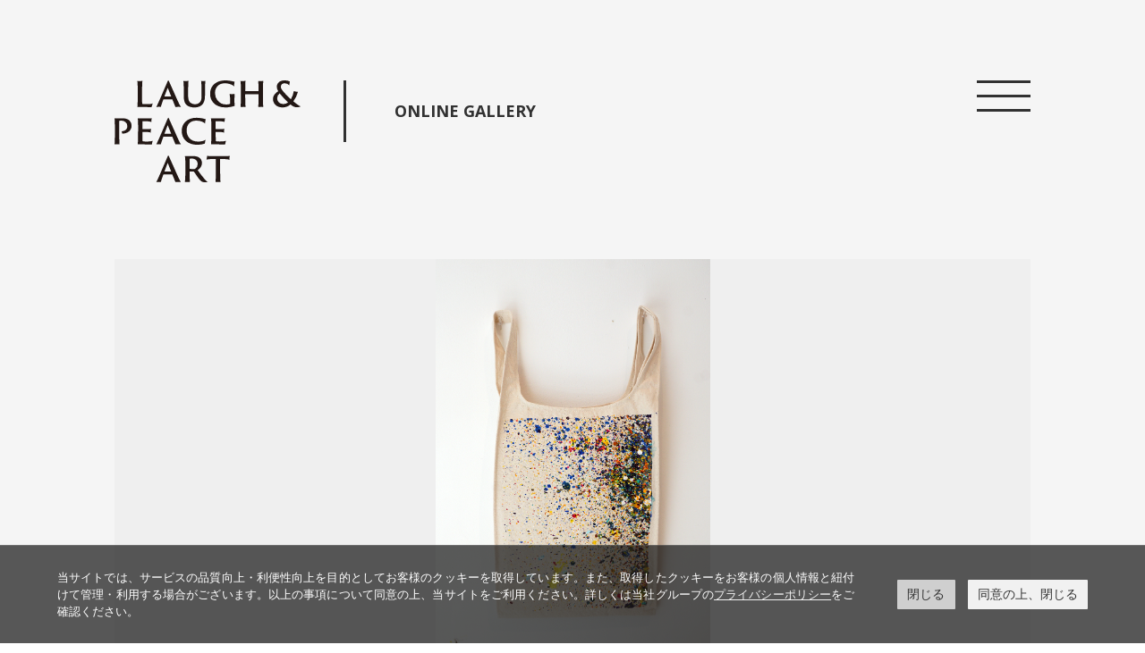

--- FILE ---
content_type: text/html; charset=UTF-8
request_url: https://laugh-peace-art.com/gallery/%E5%80%89%E6%95%B7%E5%B8%86%E5%B8%83-%E3%82%A8%E3%82%B3%E3%83%90%E3%83%83%E3%82%AF07/
body_size: 70904
content:
<!DOCTYPE html>
<html dir="ltr" lang="ja" prefix="og: https://ogp.me/ns#">
<head>
<meta charset="UTF-8">
<meta name="author" content="LAUGH&PEACE ART">
<meta name="copyright" content="©️LAUGH&PEACE ART">
<meta name="viewport" content="width=device-width, initial-scale=1">
<meta name="format-detection" content="telephone=no, email=no, address=no">
<link rel="profile" href="https://gmpg.org/xfn/11">
<title>倉敷帆布 エコバック07 - LAUGH &amp; PEACE ART - ラフ &amp; ピース アート</title>

		<!-- All in One SEO 4.6.8.1 - aioseo.com -->
		<meta name="robots" content="max-image-preview:large" />
		<link rel="canonical" href="https://laugh-peace-art.com/gallery/%e5%80%89%e6%95%b7%e5%b8%86%e5%b8%83-%e3%82%a8%e3%82%b3%e3%83%90%e3%83%83%e3%82%af07/" />
		<meta name="generator" content="All in One SEO (AIOSEO) 4.6.8.1" />
		<meta property="og:locale" content="ja_JP" />
		<meta property="og:site_name" content="LAUGH &amp; PEACE ART - ラフ &amp; ピース アート - LAUGH &amp; PEACE ART - ラフ アンド ピース アート 公式サイト。多種多様なアーティスト、アートワークをアクティブに集積し、拡大していく吉本興業が運営するデジタル上のアーティストプラットフォーム。多様な表現者の、多様な表現の場をつくっていきます。" />
		<meta property="og:type" content="article" />
		<meta property="og:title" content="倉敷帆布 エコバック07 - LAUGH &amp; PEACE ART - ラフ &amp; ピース アート" />
		<meta property="og:url" content="https://laugh-peace-art.com/gallery/%e5%80%89%e6%95%b7%e5%b8%86%e5%b8%83-%e3%82%a8%e3%82%b3%e3%83%90%e3%83%83%e3%82%af07/" />
		<meta property="og:image" content="https://laugh-peace-art.com/lpa11/wp-content/uploads/mugi_ecoBAG07.jpg" />
		<meta property="og:image:secure_url" content="https://laugh-peace-art.com/lpa11/wp-content/uploads/mugi_ecoBAG07.jpg" />
		<meta property="og:image:width" content="945" />
		<meta property="og:image:height" content="1417" />
		<meta property="article:published_time" content="2021-12-28T10:46:08+00:00" />
		<meta property="article:modified_time" content="2022-05-25T04:07:14+00:00" />
		<meta name="twitter:card" content="summary" />
		<meta name="twitter:title" content="倉敷帆布 エコバック07 - LAUGH &amp; PEACE ART - ラフ &amp; ピース アート" />
		<meta name="twitter:image" content="https://laugh-peace-art.com/lpa11/wp-content/uploads/mugi_ecoBAG07.jpg" />
		<script type="application/ld+json" class="aioseo-schema">
			{"@context":"https:\/\/schema.org","@graph":[{"@type":"BreadcrumbList","@id":"https:\/\/laugh-peace-art.com\/gallery\/%e5%80%89%e6%95%b7%e5%b8%86%e5%b8%83-%e3%82%a8%e3%82%b3%e3%83%90%e3%83%83%e3%82%af07\/#breadcrumblist","itemListElement":[{"@type":"ListItem","@id":"https:\/\/laugh-peace-art.com\/#listItem","position":1,"name":"\u5bb6","item":"https:\/\/laugh-peace-art.com\/","nextItem":"https:\/\/laugh-peace-art.com\/gallery\/%e5%80%89%e6%95%b7%e5%b8%86%e5%b8%83-%e3%82%a8%e3%82%b3%e3%83%90%e3%83%83%e3%82%af07\/#listItem"},{"@type":"ListItem","@id":"https:\/\/laugh-peace-art.com\/gallery\/%e5%80%89%e6%95%b7%e5%b8%86%e5%b8%83-%e3%82%a8%e3%82%b3%e3%83%90%e3%83%83%e3%82%af07\/#listItem","position":2,"name":"\u5009\u6577\u5e06\u5e03 \u30a8\u30b3\u30d0\u30c3\u30af07","previousItem":"https:\/\/laugh-peace-art.com\/#listItem"}]},{"@type":"Organization","@id":"https:\/\/laugh-peace-art.com\/#organization","name":"LAUGH & PEACE ART","description":"LAUGH & PEACE ART - \u30e9\u30d5 \u30a2\u30f3\u30c9 \u30d4\u30fc\u30b9 \u30a2\u30fc\u30c8 \u516c\u5f0f\u30b5\u30a4\u30c8\u3002\u591a\u7a2e\u591a\u69d8\u306a\u30a2\u30fc\u30c6\u30a3\u30b9\u30c8\u3001\u30a2\u30fc\u30c8\u30ef\u30fc\u30af\u3092\u30a2\u30af\u30c6\u30a3\u30d6\u306b\u96c6\u7a4d\u3057\u3001\u62e1\u5927\u3057\u3066\u3044\u304f\u5409\u672c\u8208\u696d\u304c\u904b\u55b6\u3059\u308b\u30c7\u30b8\u30bf\u30eb\u4e0a\u306e\u30a2\u30fc\u30c6\u30a3\u30b9\u30c8\u30d7\u30e9\u30c3\u30c8\u30d5\u30a9\u30fc\u30e0\u3002\u591a\u69d8\u306a\u8868\u73fe\u8005\u306e\u3001\u591a\u69d8\u306a\u8868\u73fe\u306e\u5834\u3092\u3064\u304f\u3063\u3066\u3044\u304d\u307e\u3059\u3002","url":"https:\/\/laugh-peace-art.com\/","logo":{"@type":"ImageObject","url":"https:\/\/laugh-peace-art.com\/lpa01\/wp-content\/uploads\/logo.png","@id":"https:\/\/laugh-peace-art.com\/gallery\/%e5%80%89%e6%95%b7%e5%b8%86%e5%b8%83-%e3%82%a8%e3%82%b3%e3%83%90%e3%83%83%e3%82%af07\/#organizationLogo"},"image":{"@id":"https:\/\/laugh-peace-art.com\/gallery\/%e5%80%89%e6%95%b7%e5%b8%86%e5%b8%83-%e3%82%a8%e3%82%b3%e3%83%90%e3%83%83%e3%82%af07\/#organizationLogo"}},{"@type":"Person","@id":"https:\/\/laugh-peace-art.com\/author\/lpa01\/#author","url":"https:\/\/laugh-peace-art.com\/author\/lpa01\/","name":"lpa01"},{"@type":"WebPage","@id":"https:\/\/laugh-peace-art.com\/gallery\/%e5%80%89%e6%95%b7%e5%b8%86%e5%b8%83-%e3%82%a8%e3%82%b3%e3%83%90%e3%83%83%e3%82%af07\/#webpage","url":"https:\/\/laugh-peace-art.com\/gallery\/%e5%80%89%e6%95%b7%e5%b8%86%e5%b8%83-%e3%82%a8%e3%82%b3%e3%83%90%e3%83%83%e3%82%af07\/","name":"\u5009\u6577\u5e06\u5e03 \u30a8\u30b3\u30d0\u30c3\u30af07 - LAUGH & PEACE ART - \u30e9\u30d5 & \u30d4\u30fc\u30b9 \u30a2\u30fc\u30c8","inLanguage":"ja","isPartOf":{"@id":"https:\/\/laugh-peace-art.com\/#website"},"breadcrumb":{"@id":"https:\/\/laugh-peace-art.com\/gallery\/%e5%80%89%e6%95%b7%e5%b8%86%e5%b8%83-%e3%82%a8%e3%82%b3%e3%83%90%e3%83%83%e3%82%af07\/#breadcrumblist"},"author":{"@id":"https:\/\/laugh-peace-art.com\/author\/lpa01\/#author"},"creator":{"@id":"https:\/\/laugh-peace-art.com\/author\/lpa01\/#author"},"image":{"@type":"ImageObject","url":"https:\/\/laugh-peace-art.com\/lpa11\/wp-content\/uploads\/mugi_ecoBAG07.jpg","@id":"https:\/\/laugh-peace-art.com\/gallery\/%e5%80%89%e6%95%b7%e5%b8%86%e5%b8%83-%e3%82%a8%e3%82%b3%e3%83%90%e3%83%83%e3%82%af07\/#mainImage","width":945,"height":1417},"primaryImageOfPage":{"@id":"https:\/\/laugh-peace-art.com\/gallery\/%e5%80%89%e6%95%b7%e5%b8%86%e5%b8%83-%e3%82%a8%e3%82%b3%e3%83%90%e3%83%83%e3%82%af07\/#mainImage"},"datePublished":"2021-12-28T19:46:08+09:00","dateModified":"2022-05-25T13:07:14+09:00"},{"@type":"WebSite","@id":"https:\/\/laugh-peace-art.com\/#website","url":"https:\/\/laugh-peace-art.com\/","name":"LAUGH & PEACE ART - \u30e9\u30d5 & \u30d4\u30fc\u30b9 \u30a2\u30fc\u30c8","description":"LAUGH & PEACE ART - \u30e9\u30d5 \u30a2\u30f3\u30c9 \u30d4\u30fc\u30b9 \u30a2\u30fc\u30c8 \u516c\u5f0f\u30b5\u30a4\u30c8\u3002\u591a\u7a2e\u591a\u69d8\u306a\u30a2\u30fc\u30c6\u30a3\u30b9\u30c8\u3001\u30a2\u30fc\u30c8\u30ef\u30fc\u30af\u3092\u30a2\u30af\u30c6\u30a3\u30d6\u306b\u96c6\u7a4d\u3057\u3001\u62e1\u5927\u3057\u3066\u3044\u304f\u5409\u672c\u8208\u696d\u304c\u904b\u55b6\u3059\u308b\u30c7\u30b8\u30bf\u30eb\u4e0a\u306e\u30a2\u30fc\u30c6\u30a3\u30b9\u30c8\u30d7\u30e9\u30c3\u30c8\u30d5\u30a9\u30fc\u30e0\u3002\u591a\u69d8\u306a\u8868\u73fe\u8005\u306e\u3001\u591a\u69d8\u306a\u8868\u73fe\u306e\u5834\u3092\u3064\u304f\u3063\u3066\u3044\u304d\u307e\u3059\u3002","inLanguage":"ja","publisher":{"@id":"https:\/\/laugh-peace-art.com\/#organization"}}]}
		</script>
		<!-- All in One SEO -->

<style id='wp-img-auto-sizes-contain-inline-css'>
img:is([sizes=auto i],[sizes^="auto," i]){contain-intrinsic-size:3000px 1500px}
/*# sourceURL=wp-img-auto-sizes-contain-inline-css */
</style>
<style id='classic-theme-styles-inline-css'>
/*! This file is auto-generated */
.wp-block-button__link{color:#fff;background-color:#32373c;border-radius:9999px;box-shadow:none;text-decoration:none;padding:calc(.667em + 2px) calc(1.333em + 2px);font-size:1.125em}.wp-block-file__button{background:#32373c;color:#fff;text-decoration:none}
/*# sourceURL=/wp-includes/css/classic-themes.min.css */
</style>
<link rel='stylesheet' id='wp-ulike-css' href='https://laugh-peace-art.com/lpa11/wp-content/plugins/wp-ulike/assets/css/wp-ulike.min.css?ver=4.7.1' media='all' />
<link rel='stylesheet' id='lpart-style-css' href='https://laugh-peace-art.com/lpa11/wp-content/themes/lpart/style.css?ver=6.9' media='all' />
<link rel='stylesheet' id='lpart-print-style-css' href='https://laugh-peace-art.com/lpa11/wp-content/themes/lpart/print.css?ver=6.9' media='print' />
<link rel='shortlink' href='https://laugh-peace-art.com/?p=623' />
<link rel="icon" href="https://laugh-peace-art.com/lpa11/wp-content/uploads/cropped-lpart_site-32x32.png" sizes="32x32" />
<link rel="icon" href="https://laugh-peace-art.com/lpa11/wp-content/uploads/cropped-lpart_site-192x192.png" sizes="192x192" />
<link rel="apple-touch-icon" href="https://laugh-peace-art.com/lpa11/wp-content/uploads/cropped-lpart_site-180x180.png" />
<meta name="msapplication-TileImage" content="https://laugh-peace-art.com/lpa11/wp-content/uploads/cropped-lpart_site-270x270.png" />

<link rel="icon" type="shortcut icon" href="/favicon.ico">

<link rel="stylesheet" href="/lpa11/wp-content/themes/lpart/css/page.css?v007">
<link rel="stylesheet" href="/lpa11/wp-content/themes/lpart/css/iziModal.css">

<script type="text/javascript" src="/lpa11/wp-content/themes/lpart/js/jquery.min.js" charset="utf-8"></script>

<!-- for cookie css -->
<link rel="stylesheet" href="https://www.yoshimoto.co.jp/css/gdpr.css" media="all">
<!-- //for cookie css -->

<!-- for cookie -->
<script data-cookieconsent="ignore">
window.dataLayer = window.dataLayer || [];
function gtag() {
dataLayer.push(arguments);
}
gtag("consent", "default", {
ad_storage: "denied",
analytics_storage: "denied",
wait_for_update: 500,
});
gtag("set", "ads_data_redaction", true);
</script>
<!-- //for cookie -->

<!-- Google Tag Manager -->
<script>(function(w,d,s,l,i){w[l]=w[l]||[];w[l].push({'gtm.start':
new Date().getTime(),event:'gtm.js'});var f=d.getElementsByTagName(s)[0],
j=d.createElement(s),dl=l!='dataLayer'?'&l='+l:'';j.async=true;j.src=
'https://www.googletagmanager.com/gtm.js?id='+i+dl;f.parentNode.insertBefore(j,f);
})(window,document,'script','dataLayer','GTM-5Z5FJCW');</script>
<!-- End Google Tag Manager -->
<style id='global-styles-inline-css'>
:root{--wp--preset--aspect-ratio--square: 1;--wp--preset--aspect-ratio--4-3: 4/3;--wp--preset--aspect-ratio--3-4: 3/4;--wp--preset--aspect-ratio--3-2: 3/2;--wp--preset--aspect-ratio--2-3: 2/3;--wp--preset--aspect-ratio--16-9: 16/9;--wp--preset--aspect-ratio--9-16: 9/16;--wp--preset--color--black: #000000;--wp--preset--color--cyan-bluish-gray: #abb8c3;--wp--preset--color--white: #FFF;--wp--preset--color--pale-pink: #f78da7;--wp--preset--color--vivid-red: #cf2e2e;--wp--preset--color--luminous-vivid-orange: #ff6900;--wp--preset--color--luminous-vivid-amber: #fcb900;--wp--preset--color--light-green-cyan: #7bdcb5;--wp--preset--color--vivid-green-cyan: #00d084;--wp--preset--color--pale-cyan-blue: #8ed1fc;--wp--preset--color--vivid-cyan-blue: #0693e3;--wp--preset--color--vivid-purple: #9b51e0;--wp--preset--color--primary: #0073a8;--wp--preset--color--secondary: #005075;--wp--preset--color--dark-gray: #111;--wp--preset--color--light-gray: #767676;--wp--preset--gradient--vivid-cyan-blue-to-vivid-purple: linear-gradient(135deg,rgb(6,147,227) 0%,rgb(155,81,224) 100%);--wp--preset--gradient--light-green-cyan-to-vivid-green-cyan: linear-gradient(135deg,rgb(122,220,180) 0%,rgb(0,208,130) 100%);--wp--preset--gradient--luminous-vivid-amber-to-luminous-vivid-orange: linear-gradient(135deg,rgb(252,185,0) 0%,rgb(255,105,0) 100%);--wp--preset--gradient--luminous-vivid-orange-to-vivid-red: linear-gradient(135deg,rgb(255,105,0) 0%,rgb(207,46,46) 100%);--wp--preset--gradient--very-light-gray-to-cyan-bluish-gray: linear-gradient(135deg,rgb(238,238,238) 0%,rgb(169,184,195) 100%);--wp--preset--gradient--cool-to-warm-spectrum: linear-gradient(135deg,rgb(74,234,220) 0%,rgb(151,120,209) 20%,rgb(207,42,186) 40%,rgb(238,44,130) 60%,rgb(251,105,98) 80%,rgb(254,248,76) 100%);--wp--preset--gradient--blush-light-purple: linear-gradient(135deg,rgb(255,206,236) 0%,rgb(152,150,240) 100%);--wp--preset--gradient--blush-bordeaux: linear-gradient(135deg,rgb(254,205,165) 0%,rgb(254,45,45) 50%,rgb(107,0,62) 100%);--wp--preset--gradient--luminous-dusk: linear-gradient(135deg,rgb(255,203,112) 0%,rgb(199,81,192) 50%,rgb(65,88,208) 100%);--wp--preset--gradient--pale-ocean: linear-gradient(135deg,rgb(255,245,203) 0%,rgb(182,227,212) 50%,rgb(51,167,181) 100%);--wp--preset--gradient--electric-grass: linear-gradient(135deg,rgb(202,248,128) 0%,rgb(113,206,126) 100%);--wp--preset--gradient--midnight: linear-gradient(135deg,rgb(2,3,129) 0%,rgb(40,116,252) 100%);--wp--preset--font-size--small: 19.5px;--wp--preset--font-size--medium: 20px;--wp--preset--font-size--large: 36.5px;--wp--preset--font-size--x-large: 42px;--wp--preset--font-size--normal: 22px;--wp--preset--font-size--huge: 49.5px;--wp--preset--spacing--20: 0.44rem;--wp--preset--spacing--30: 0.67rem;--wp--preset--spacing--40: 1rem;--wp--preset--spacing--50: 1.5rem;--wp--preset--spacing--60: 2.25rem;--wp--preset--spacing--70: 3.38rem;--wp--preset--spacing--80: 5.06rem;--wp--preset--shadow--natural: 6px 6px 9px rgba(0, 0, 0, 0.2);--wp--preset--shadow--deep: 12px 12px 50px rgba(0, 0, 0, 0.4);--wp--preset--shadow--sharp: 6px 6px 0px rgba(0, 0, 0, 0.2);--wp--preset--shadow--outlined: 6px 6px 0px -3px rgb(255, 255, 255), 6px 6px rgb(0, 0, 0);--wp--preset--shadow--crisp: 6px 6px 0px rgb(0, 0, 0);}:where(.is-layout-flex){gap: 0.5em;}:where(.is-layout-grid){gap: 0.5em;}body .is-layout-flex{display: flex;}.is-layout-flex{flex-wrap: wrap;align-items: center;}.is-layout-flex > :is(*, div){margin: 0;}body .is-layout-grid{display: grid;}.is-layout-grid > :is(*, div){margin: 0;}:where(.wp-block-columns.is-layout-flex){gap: 2em;}:where(.wp-block-columns.is-layout-grid){gap: 2em;}:where(.wp-block-post-template.is-layout-flex){gap: 1.25em;}:where(.wp-block-post-template.is-layout-grid){gap: 1.25em;}.has-black-color{color: var(--wp--preset--color--black) !important;}.has-cyan-bluish-gray-color{color: var(--wp--preset--color--cyan-bluish-gray) !important;}.has-white-color{color: var(--wp--preset--color--white) !important;}.has-pale-pink-color{color: var(--wp--preset--color--pale-pink) !important;}.has-vivid-red-color{color: var(--wp--preset--color--vivid-red) !important;}.has-luminous-vivid-orange-color{color: var(--wp--preset--color--luminous-vivid-orange) !important;}.has-luminous-vivid-amber-color{color: var(--wp--preset--color--luminous-vivid-amber) !important;}.has-light-green-cyan-color{color: var(--wp--preset--color--light-green-cyan) !important;}.has-vivid-green-cyan-color{color: var(--wp--preset--color--vivid-green-cyan) !important;}.has-pale-cyan-blue-color{color: var(--wp--preset--color--pale-cyan-blue) !important;}.has-vivid-cyan-blue-color{color: var(--wp--preset--color--vivid-cyan-blue) !important;}.has-vivid-purple-color{color: var(--wp--preset--color--vivid-purple) !important;}.has-black-background-color{background-color: var(--wp--preset--color--black) !important;}.has-cyan-bluish-gray-background-color{background-color: var(--wp--preset--color--cyan-bluish-gray) !important;}.has-white-background-color{background-color: var(--wp--preset--color--white) !important;}.has-pale-pink-background-color{background-color: var(--wp--preset--color--pale-pink) !important;}.has-vivid-red-background-color{background-color: var(--wp--preset--color--vivid-red) !important;}.has-luminous-vivid-orange-background-color{background-color: var(--wp--preset--color--luminous-vivid-orange) !important;}.has-luminous-vivid-amber-background-color{background-color: var(--wp--preset--color--luminous-vivid-amber) !important;}.has-light-green-cyan-background-color{background-color: var(--wp--preset--color--light-green-cyan) !important;}.has-vivid-green-cyan-background-color{background-color: var(--wp--preset--color--vivid-green-cyan) !important;}.has-pale-cyan-blue-background-color{background-color: var(--wp--preset--color--pale-cyan-blue) !important;}.has-vivid-cyan-blue-background-color{background-color: var(--wp--preset--color--vivid-cyan-blue) !important;}.has-vivid-purple-background-color{background-color: var(--wp--preset--color--vivid-purple) !important;}.has-black-border-color{border-color: var(--wp--preset--color--black) !important;}.has-cyan-bluish-gray-border-color{border-color: var(--wp--preset--color--cyan-bluish-gray) !important;}.has-white-border-color{border-color: var(--wp--preset--color--white) !important;}.has-pale-pink-border-color{border-color: var(--wp--preset--color--pale-pink) !important;}.has-vivid-red-border-color{border-color: var(--wp--preset--color--vivid-red) !important;}.has-luminous-vivid-orange-border-color{border-color: var(--wp--preset--color--luminous-vivid-orange) !important;}.has-luminous-vivid-amber-border-color{border-color: var(--wp--preset--color--luminous-vivid-amber) !important;}.has-light-green-cyan-border-color{border-color: var(--wp--preset--color--light-green-cyan) !important;}.has-vivid-green-cyan-border-color{border-color: var(--wp--preset--color--vivid-green-cyan) !important;}.has-pale-cyan-blue-border-color{border-color: var(--wp--preset--color--pale-cyan-blue) !important;}.has-vivid-cyan-blue-border-color{border-color: var(--wp--preset--color--vivid-cyan-blue) !important;}.has-vivid-purple-border-color{border-color: var(--wp--preset--color--vivid-purple) !important;}.has-vivid-cyan-blue-to-vivid-purple-gradient-background{background: var(--wp--preset--gradient--vivid-cyan-blue-to-vivid-purple) !important;}.has-light-green-cyan-to-vivid-green-cyan-gradient-background{background: var(--wp--preset--gradient--light-green-cyan-to-vivid-green-cyan) !important;}.has-luminous-vivid-amber-to-luminous-vivid-orange-gradient-background{background: var(--wp--preset--gradient--luminous-vivid-amber-to-luminous-vivid-orange) !important;}.has-luminous-vivid-orange-to-vivid-red-gradient-background{background: var(--wp--preset--gradient--luminous-vivid-orange-to-vivid-red) !important;}.has-very-light-gray-to-cyan-bluish-gray-gradient-background{background: var(--wp--preset--gradient--very-light-gray-to-cyan-bluish-gray) !important;}.has-cool-to-warm-spectrum-gradient-background{background: var(--wp--preset--gradient--cool-to-warm-spectrum) !important;}.has-blush-light-purple-gradient-background{background: var(--wp--preset--gradient--blush-light-purple) !important;}.has-blush-bordeaux-gradient-background{background: var(--wp--preset--gradient--blush-bordeaux) !important;}.has-luminous-dusk-gradient-background{background: var(--wp--preset--gradient--luminous-dusk) !important;}.has-pale-ocean-gradient-background{background: var(--wp--preset--gradient--pale-ocean) !important;}.has-electric-grass-gradient-background{background: var(--wp--preset--gradient--electric-grass) !important;}.has-midnight-gradient-background{background: var(--wp--preset--gradient--midnight) !important;}.has-small-font-size{font-size: var(--wp--preset--font-size--small) !important;}.has-medium-font-size{font-size: var(--wp--preset--font-size--medium) !important;}.has-large-font-size{font-size: var(--wp--preset--font-size--large) !important;}.has-x-large-font-size{font-size: var(--wp--preset--font-size--x-large) !important;}
/*# sourceURL=global-styles-inline-css */
</style>
</head>
<body id="gallery_detail">
<!-- Google Tag Manager (noscript) -->
<noscript><iframe src="https://www.googletagmanager.com/ns.html?id=GTM-5Z5FJCW"
height="0" width="0" style="display:none;visibility:hidden"></iframe></noscript>
<!-- End Google Tag Manager (noscript) -->

<div id="page">

<div id="page">

<!-- --------------------------------------------------- header -->

<!-- --------------------------------------------------- header -->
<header id="header">
<div class="container">

<div id="headerLeft">
<h1 class="siteTitle"><a href="/">LAUGH&PEACE ART</a></h1>
<h2>
ONLINE GALLERY</h2>
</div>

<div id="headerRight">
<div id="menu"><span></span><span></span><span></span></div>
<nav>
<ul id="gNavi">
<li><a href="/about/"><span>ABOUT</span></a></li>
<li><a href="/artist/"><span>ARTISTS</span></a></li>
<li><a href="/exhibition/"><span>EXHIBITION</span></a></li>
<li><a href="/lpag/"><span>GALLERY</span></a></li>
<li><a href="/gallery/"><span>ONLINE GALLERY</span></a></li>
<li><a href="/market/"><span>MARKET</span></a></li>
<li><a href="/goods-shop/"><span>GOODS SHOP</span></a></li>
<li><a href="/column/"><span>COLUMN</span></a></li>
<li><a href="/news/"><span>INFORMATION</span></a></li>
<li><a href="/contact/"><span>CONTACT</span></a></li>
<li class="naviClose"><p><span></span><span></span></p>CLOSE</li>
</ul>
</nav>
<div class="snsList">
<p class="instagram"><a href="" target="_blank"><span>Instagram</span></a></p>
<p class="twitter"><a href="" target="_blank"><span>Twitter</span></a></p>
<p class="facebook"><a href="" target="_blank"><span>Facebook</span></a></p>
</div>
</div>

</div>
</header>
<!-- --------------------------------------------------- //header --><!-- --------------------------------------------------- //header -->

<main>


<article id="post-623">

<section id="galleryDetail" class="mainBlock">
<div class="container"><div class="contents">

<div id="galleryBlock1">
<div class="galleryImg" style="background:url(https://laugh-peace-art.com/lpa11/wp-content/uploads/mugi_ecoBAG07.jpg) no-repeat center center;background-size:contain;background-color:#efefef;"></div>
		<div class="wpulike wpulike-heart " ><div class="wp_ulike_general_class wp_ulike_is_not_liked"><button type="button"
					aria-label="いいねボタン"
					data-ulike-id="623"
					data-ulike-nonce="ede3086b84"
					data-ulike-type="post"
					data-ulike-template="wpulike-heart"
					data-ulike-display-likers=""
					data-ulike-likers-style="popover"
					class="wp_ulike_btn wp_ulike_put_image wp_post_btn_623"></button><span class="count-box wp_ulike_counter_up" data-ulike-counter-value="0"></span>			</div></div>
	<dl class="galleryInfo1">
<dt>
<h4>中島麦</h4>
<h3>倉敷帆布 エコバック07</h3>
</dt>
<dd>
<p class="gGenre">アクリル絵具/acrylic on canvas</p>
<p class="gYear">2021.09</p>
<p class="gSize">アート面(幅29cm×縦36cm)／A4サイズ収納可能／持ちて(約18cm)</p>
</dd>
</dl>

<div class="btnBuy">
<a href="https://mall.fany.lol/products/p0000028098" target="_blank"><span>BUY</span></a>
</div>

</div>


<div id="galleryBlock3">
<div class="entry-content">
</div><!-- .entry-content -->
</div>

	
<div id="galleryBlock2">
<h5><span>Related ARTIST</span></h5>
<dl>
<dt><img src="https://laugh-peace-art.com/lpa11/wp-content/uploads/nakajima_thum.jpg"></dt>
<dd>
<h3>中島麦</h3>
<p class="country">JAPAN</p>
<p class="arExp">美術家<br />
個展、企画展、アートフェア、アートイベント、ワークショップやコラボ等、展示多数。<br />
絵を描く事を中心に、そこから拡張する出来事を取り込みながら活動中。<br />
京都市立芸術大学美術学部油画専攻 卒業　<br />
大阪拠点　</p>
<div class="moreBtn spHide"><a href="https://laugh-peace-art.com/artist/muginakajima/"><span>more Detail</span></a></div>
</dd>
</dl>
<p class="arExp pcHide">美術家<br />
個展、企画展、アートフェア、アートイベント、ワークショップやコラボ等、展示多数。<br />
絵を描く事を中心に、そこから拡張する出来事を取り込みながら活動中。<br />
京都市立芸術大学美術学部油画専攻 卒業　<br />
大阪拠点　</p>
<div class="moreBtn pcHide"><a href="https://laugh-peace-art.com/artist/muginakajima/"><span>more Detail</span></a></div>
</div>
	
</div></div>
</section>

<section id="gallery">
<div class="container"><div class="contents">

<h5><span>ARTIST WORKS</span></h5>
<ul class="galleryList">
<li><a href="#" data-izimodal-open=".g714">
<img src="https://laugh-peace-art.com/lpa11/wp-content/uploads/mugi_painting_theater_multi_LD_2021_SSM_07-300x300.jpg">
<p class="ico_buy"></p>
<p class="overInfo">
「painting theater」multi LD 2021 SSM-07<span class="name">
中島麦	
</span>
</p>
</a>
<p class="detailWorks"><a href="#" data-izimodal-open=".g714">Detail</a></p>
</li>
<li><a href="#" data-izimodal-open=".g710">
<img src="https://laugh-peace-art.com/lpa11/wp-content/uploads/mugi_painting_theater_multi_LD_2021_SSM_06-300x300.jpg">
<p class="ico_buy"></p>
<p class="overInfo">
「painting theater」multi LD 2021 SSM-06<span class="name">
中島麦	
</span>
</p>
</a>
<p class="detailWorks"><a href="#" data-izimodal-open=".g710">Detail</a></p>
</li>
<li><a href="#" data-izimodal-open=".g706">
<img src="https://laugh-peace-art.com/lpa11/wp-content/uploads/mugi_painting_theater_multi_LD_2021_SSM_05-300x300.jpg">
<p class="ico_buy"></p>
<p class="overInfo">
「painting theater」multi LD 2021 SSM-05<span class="name">
中島麦	
</span>
</p>
</a>
<p class="detailWorks"><a href="#" data-izimodal-open=".g706">Detail</a></p>
</li>
<li><a href="#" data-izimodal-open=".g702">
<img src="https://laugh-peace-art.com/lpa11/wp-content/uploads/mugi_painting_theater_multi_LD_2021_SSM_04-300x300.jpg">
<p class="ico_buy"></p>
<p class="overInfo">
「painting theater」multi LD 2021 SSM-04<span class="name">
中島麦	
</span>
</p>
</a>
<p class="detailWorks"><a href="#" data-izimodal-open=".g702">Detail</a></p>
</li>
<li><a href="#" data-izimodal-open=".g698">
<img src="https://laugh-peace-art.com/lpa11/wp-content/uploads/mugi_painting_theater_multi_LD_2021_SSM_03-300x300.jpg">
<p class="ico_buy"></p>
<p class="overInfo">
「painting theater」multi LD 2021 SSM-03<span class="name">
中島麦	
</span>
</p>
</a>
<p class="detailWorks"><a href="#" data-izimodal-open=".g698">Detail</a></p>
</li>
<li><a href="#" data-izimodal-open=".g694">
<img src="https://laugh-peace-art.com/lpa11/wp-content/uploads/mugi_painting_theater_multi_LD_2021_SSM_02-300x300.jpg">
<p class="ico_buy"></p>
<p class="overInfo">
「painting theater」multi LD 2021 SSM-02<span class="name">
中島麦	
</span>
</p>
</a>
<p class="detailWorks"><a href="#" data-izimodal-open=".g694">Detail</a></p>
</li>
<li><a href="#" data-izimodal-open=".g690">
<img src="https://laugh-peace-art.com/lpa11/wp-content/uploads/mugi_painting_theater_multi_LD_2021_SSM_01-300x300.jpg">
<p class="ico_buy"></p>
<p class="overInfo">
「painting theater」multi LD 2021 SSM-01<span class="name">
中島麦	
</span>
</p>
</a>
<p class="detailWorks"><a href="#" data-izimodal-open=".g690">Detail</a></p>
</li>
<li><a href="#" data-izimodal-open=".g686">
<img src="https://laugh-peace-art.com/lpa11/wp-content/uploads/mugi_candlewhite_S03-200x300.jpg">
<p class="ico_buy"></p>
<p class="overInfo">
中村ローソク ペイントローソク 小サイズ(白) 03<span class="name">
中島麦	
</span>
</p>
</a>
<p class="detailWorks"><a href="#" data-izimodal-open=".g686">Detail</a></p>
</li>
<li><a href="#" data-izimodal-open=".g682">
<img src="https://laugh-peace-art.com/lpa11/wp-content/uploads/mugi_candlewhite_S02-200x300.jpg">
<p class="ico_buy"></p>
<p class="overInfo">
中村ローソク ペイントローソク 小サイズ(白) 02<span class="name">
中島麦	
</span>
</p>
</a>
<p class="detailWorks"><a href="#" data-izimodal-open=".g682">Detail</a></p>
</li>
<li><a href="#" data-izimodal-open=".g678">
<img src="https://laugh-peace-art.com/lpa11/wp-content/uploads/mugi_candlewhite_S01-200x300.jpg">
<p class="ico_buy"></p>
<p class="overInfo">
中村ローソク ペイントローソク 小サイズ(白) 01<span class="name">
中島麦	
</span>
</p>
</a>
<p class="detailWorks"><a href="#" data-izimodal-open=".g678">Detail</a></p>
</li>
<li><a href="#" data-izimodal-open=".g674">
<img src="https://laugh-peace-art.com/lpa11/wp-content/uploads/mugi_candleRED_S03-200x300.jpg">
<p class="ico_buy"></p>
<p class="overInfo">
中村ローソク ペイントローソク 小サイズ(赤) 03<span class="name">
中島麦	
</span>
</p>
</a>
<p class="detailWorks"><a href="#" data-izimodal-open=".g674">Detail</a></p>
</li>
<li><a href="#" data-izimodal-open=".g670">
<img src="https://laugh-peace-art.com/lpa11/wp-content/uploads/mugi_candleRED_S02-200x300.jpg">
<p class="ico_buy"></p>
<p class="overInfo">
中村ローソク ペイントローソク 小サイズ(赤) 02<span class="name">
中島麦	
</span>
</p>
</a>
<p class="detailWorks"><a href="#" data-izimodal-open=".g670">Detail</a></p>
</li>
<li><a href="#" data-izimodal-open=".g661">
<img src="https://laugh-peace-art.com/lpa11/wp-content/uploads/mugi_candleRED_S01-200x300.jpg">
<p class="ico_buy"></p>
<p class="overInfo">
中村ローソク ペイントローソク 小サイズ(赤) 01<span class="name">
中島麦	
</span>
</p>
</a>
<p class="detailWorks"><a href="#" data-izimodal-open=".g661">Detail</a></p>
</li>
<li><a href="#" data-izimodal-open=".g655">
<img src="https://laugh-peace-art.com/lpa11/wp-content/uploads/mugi_candlewhite_L02-200x300.jpg">
<p class="ico_buy"></p>
<p class="overInfo">
中村ローソク ペイントローソク 大サイズ(白) 02<span class="name">
中島麦	
</span>
</p>
</a>
<p class="detailWorks"><a href="#" data-izimodal-open=".g655">Detail</a></p>
</li>
<li><a href="#" data-izimodal-open=".g651">
<img src="https://laugh-peace-art.com/lpa11/wp-content/uploads/mugi_candlewhite_L01-200x300.jpg">
<p class="ico_buy"></p>
<p class="overInfo">
中村ローソク ペイントローソク 大サイズ(白) 01<span class="name">
中島麦	
</span>
</p>
</a>
<p class="detailWorks"><a href="#" data-izimodal-open=".g651">Detail</a></p>
</li>
<li><a href="#" data-izimodal-open=".g647">
<img src="https://laugh-peace-art.com/lpa11/wp-content/uploads/mugi_candleRED_L02-200x300.jpg">
<p class="ico_buy"></p>
<p class="overInfo">
中村ローソク ペイントローソク 大サイズ(赤) 02<span class="name">
中島麦	
</span>
</p>
</a>
<p class="detailWorks"><a href="#" data-izimodal-open=".g647">Detail</a></p>
</li>
<li><a href="#" data-izimodal-open=".g643">
<img src="https://laugh-peace-art.com/lpa11/wp-content/uploads/mugi_candleRED_L01-200x300.jpg">
<p class="ico_buy"></p>
<p class="overInfo">
中村ローソク ペイントローソク 大サイズ(赤) 01<span class="name">
中島麦	
</span>
</p>
</a>
<p class="detailWorks"><a href="#" data-izimodal-open=".g643">Detail</a></p>
</li>
<li><a href="#" data-izimodal-open=".g639">
<img src="https://laugh-peace-art.com/lpa11/wp-content/uploads/mugi_candleRED_LL-200x300.jpg">
<p class="ico_buy"></p>
<p class="overInfo">
中村ローソク ペイントローソク BIG(赤) LL<span class="name">
中島麦	
</span>
</p>
</a>
<p class="detailWorks"><a href="#" data-izimodal-open=".g639">Detail</a></p>
</li>
<li><a href="#" data-izimodal-open=".g635">
<img src="https://laugh-peace-art.com/lpa11/wp-content/uploads/mugi_ecoBAG10-200x300.jpg">
<p class="ico_buy"></p>
<p class="overInfo">
倉敷帆布 エコバック10<span class="name">
中島麦	
</span>
</p>
</a>
<p class="detailWorks"><a href="#" data-izimodal-open=".g635">Detail</a></p>
</li>
<li><a href="#" data-izimodal-open=".g631">
<img src="https://laugh-peace-art.com/lpa11/wp-content/uploads/mugi_ecoBAG09-200x300.jpg">
<p class="ico_buy"></p>
<p class="overInfo">
倉敷帆布 エコバック09<span class="name">
中島麦	
</span>
</p>
</a>
<p class="detailWorks"><a href="#" data-izimodal-open=".g631">Detail</a></p>
</li>
<li><a href="#" data-izimodal-open=".g627">
<img src="https://laugh-peace-art.com/lpa11/wp-content/uploads/mugi_ecoBAG08-200x300.jpg">
<p class="ico_buy"></p>
<p class="overInfo">
倉敷帆布 エコバック08<span class="name">
中島麦	
</span>
</p>
</a>
<p class="detailWorks"><a href="#" data-izimodal-open=".g627">Detail</a></p>
</li>
<li><a href="#" data-izimodal-open=".g619">
<img src="https://laugh-peace-art.com/lpa11/wp-content/uploads/mugi_ecoBAG06-200x300.jpg">
<p class="ico_buy"></p>
<p class="overInfo">
倉敷帆布 エコバック06<span class="name">
中島麦	
</span>
</p>
</a>
<p class="detailWorks"><a href="#" data-izimodal-open=".g619">Detail</a></p>
</li>
<li><a href="#" data-izimodal-open=".g615">
<img src="https://laugh-peace-art.com/lpa11/wp-content/uploads/mugi_ecoBAG05-200x300.jpg">
<p class="ico_buy"></p>
<p class="overInfo">
倉敷帆布 エコバック05<span class="name">
中島麦	
</span>
</p>
</a>
<p class="detailWorks"><a href="#" data-izimodal-open=".g615">Detail</a></p>
</li>
<li><a href="#" data-izimodal-open=".g611">
<img src="https://laugh-peace-art.com/lpa11/wp-content/uploads/mugi_ecoBAG04-200x300.jpg">
<p class="ico_buy"></p>
<p class="overInfo">
倉敷帆布 エコバック04<span class="name">
中島麦	
</span>
</p>
</a>
<p class="detailWorks"><a href="#" data-izimodal-open=".g611">Detail</a></p>
</li>
<li><a href="#" data-izimodal-open=".g607">
<img src="https://laugh-peace-art.com/lpa11/wp-content/uploads/mugi_ecoBAG03-200x300.jpg">
<p class="ico_buy"></p>
<p class="overInfo">
倉敷帆布 エコバック03<span class="name">
中島麦	
</span>
</p>
</a>
<p class="detailWorks"><a href="#" data-izimodal-open=".g607">Detail</a></p>
</li>
<li><a href="#" data-izimodal-open=".g603">
<img src="https://laugh-peace-art.com/lpa11/wp-content/uploads/mugi_ecoBAG02-200x300.jpg">
<p class="ico_buy"></p>
<p class="overInfo">
倉敷帆布 エコバック02<span class="name">
中島麦	
</span>
</p>
</a>
<p class="detailWorks"><a href="#" data-izimodal-open=".g603">Detail</a></p>
</li>
<li><a href="#" data-izimodal-open=".g599">
<img src="https://laugh-peace-art.com/lpa11/wp-content/uploads/mugi_ecoBAG01-200x300.jpg">
<p class="ico_buy"></p>
<p class="overInfo">
倉敷帆布 エコバック01<span class="name">
中島麦	
</span>
</p>
</a>
<p class="detailWorks"><a href="#" data-izimodal-open=".g599">Detail</a></p>
</li>
<li><a href="#" data-izimodal-open=".g595">
<img src="https://laugh-peace-art.com/lpa11/wp-content/uploads/mugi_toteBAG10-200x300.jpg">
<p class="ico_buy"></p>
<p class="overInfo">
倉敷帆布 トートバック10<span class="name">
中島麦	
</span>
</p>
</a>
<p class="detailWorks"><a href="#" data-izimodal-open=".g595">Detail</a></p>
</li>
<li><a href="#" data-izimodal-open=".g591">
<img src="https://laugh-peace-art.com/lpa11/wp-content/uploads/mugi_toteBAG09-200x300.jpg">
<p class="ico_buy"></p>
<p class="overInfo">
倉敷帆布 トートバック09<span class="name">
中島麦	
</span>
</p>
</a>
<p class="detailWorks"><a href="#" data-izimodal-open=".g591">Detail</a></p>
</li>
<li><a href="#" data-izimodal-open=".g587">
<img src="https://laugh-peace-art.com/lpa11/wp-content/uploads/mugi_toteBAG08-200x300.jpg">
<p class="ico_buy"></p>
<p class="overInfo">
倉敷帆布 トートバック08<span class="name">
中島麦	
</span>
</p>
</a>
<p class="detailWorks"><a href="#" data-izimodal-open=".g587">Detail</a></p>
</li>
<li><a href="#" data-izimodal-open=".g583">
<img src="https://laugh-peace-art.com/lpa11/wp-content/uploads/mugi_toteBAG07-200x300.jpg">
<p class="ico_buy"></p>
<p class="overInfo">
倉敷帆布 トートバック07<span class="name">
中島麦	
</span>
</p>
</a>
<p class="detailWorks"><a href="#" data-izimodal-open=".g583">Detail</a></p>
</li>
<li><a href="#" data-izimodal-open=".g578">
<img src="https://laugh-peace-art.com/lpa11/wp-content/uploads/mugi_toteBAG06-200x300.jpg">
<p class="ico_buy"></p>
<p class="overInfo">
倉敷帆布 トートバック06<span class="name">
中島麦	
</span>
</p>
</a>
<p class="detailWorks"><a href="#" data-izimodal-open=".g578">Detail</a></p>
</li>
<li><a href="#" data-izimodal-open=".g574">
<img src="https://laugh-peace-art.com/lpa11/wp-content/uploads/mugi_toteBAG05-200x300.jpg">
<p class="ico_buy"></p>
<p class="overInfo">
倉敷帆布 トートバック05<span class="name">
中島麦	
</span>
</p>
</a>
<p class="detailWorks"><a href="#" data-izimodal-open=".g574">Detail</a></p>
</li>
<li><a href="#" data-izimodal-open=".g570">
<img src="https://laugh-peace-art.com/lpa11/wp-content/uploads/mugi_toteBAG04-200x300.jpg">
<p class="ico_buy"></p>
<p class="overInfo">
倉敷帆布 トートバック04<span class="name">
中島麦	
</span>
</p>
</a>
<p class="detailWorks"><a href="#" data-izimodal-open=".g570">Detail</a></p>
</li>
<li><a href="#" data-izimodal-open=".g566">
<img src="https://laugh-peace-art.com/lpa11/wp-content/uploads/mugi_toteBAG02-200x300.jpg">
<p class="ico_buy"></p>
<p class="overInfo">
倉敷帆布 トートバック02<span class="name">
中島麦	
</span>
</p>
</a>
<p class="detailWorks"><a href="#" data-izimodal-open=".g566">Detail</a></p>
</li>
<li><a href="#" data-izimodal-open=".g408">
<img src="https://laugh-peace-art.com/lpa11/wp-content/uploads/mugi_toteBAG01-200x300.jpg">
<p class="ico_buy"></p>
<p class="overInfo">
倉敷帆布 トートバック01<span class="name">
中島麦	
</span>
</p>
</a>
<p class="detailWorks"><a href="#" data-izimodal-open=".g408">Detail</a></p>
</li>

</ul>
	
</div></div>

<div class="artModal g714 galleryBlock" data-izimodal-group="digitalgallery" style="display:none;">
<div class="close"><a data-izimodal-close="">CLOSE</a></div>
<p class="gImg" style="background:url(https://laugh-peace-art.com/lpa11/wp-content/uploads/mugi_painting_theater_multi_LD_2021_SSM_07-1568x1568.jpg) no-repeat center center;background-size:contain;background-color:#efefef;"></p>
<div class="galleryBlockLeft">
<h4>
中島麦</h4>
<div>
<h5>「painting theater」multi LD 2021 SSM-07</h5>
</div>
<p class="gGenre">アクリル絵具/acrylic on canvas</p>
<p class="gYear">2021.09</p>
<p class="gSize">43/23×23×3.5cm</p>
</div>
<div class="galleryBlockRight">
<a href="https://mall.fany.lol/products/p0000028119" target="_blank" class="nolink"><span>SOLD</span></a>
</div>
</div>
<div class="artModal g710 galleryBlock" data-izimodal-group="digitalgallery" style="display:none;">
<div class="close"><a data-izimodal-close="">CLOSE</a></div>
<p class="gImg" style="background:url(https://laugh-peace-art.com/lpa11/wp-content/uploads/mugi_painting_theater_multi_LD_2021_SSM_06-1568x1568.jpg) no-repeat center center;background-size:contain;background-color:#efefef;"></p>
<div class="galleryBlockLeft">
<h4>
中島麦</h4>
<div>
<h5>「painting theater」multi LD 2021 SSM-06</h5>
</div>
<p class="gGenre">アクリル絵具/acrylic on canvas</p>
<p class="gYear">2021.09</p>
<p class="gSize">39/23×23×3.5cm</p>
</div>
<div class="galleryBlockRight">
<a href="https://mall.fany.lol/products/p0000028118" target="_blank" class="nolink"><span>SOLD</span></a>
</div>
</div>
<div class="artModal g706 galleryBlock" data-izimodal-group="digitalgallery" style="display:none;">
<div class="close"><a data-izimodal-close="">CLOSE</a></div>
<p class="gImg" style="background:url(https://laugh-peace-art.com/lpa11/wp-content/uploads/mugi_painting_theater_multi_LD_2021_SSM_05-1568x1568.jpg) no-repeat center center;background-size:contain;background-color:#efefef;"></p>
<div class="galleryBlockLeft">
<h4>
中島麦</h4>
<div>
<h5>「painting theater」multi LD 2021 SSM-05</h5>
</div>
<p class="gGenre">アクリル絵具/acrylic on canvas</p>
<p class="gYear">2021.09</p>
<p class="gSize">32/23×23×3.5cm</p>
</div>
<div class="galleryBlockRight">
<a href="https://mall.fany.lol/products/p0000028117" target="_blank" class="nolink"><span>SOLD</span></a>
</div>
</div>
<div class="artModal g702 galleryBlock" data-izimodal-group="digitalgallery" style="display:none;">
<div class="close"><a data-izimodal-close="">CLOSE</a></div>
<p class="gImg" style="background:url(https://laugh-peace-art.com/lpa11/wp-content/uploads/mugi_painting_theater_multi_LD_2021_SSM_04-1568x1568.jpg) no-repeat center center;background-size:contain;background-color:#efefef;"></p>
<div class="galleryBlockLeft">
<h4>
中島麦</h4>
<div>
<h5>「painting theater」multi LD 2021 SSM-04</h5>
</div>
<p class="gGenre">アクリル絵具/acrylic on canvas</p>
<p class="gYear">2021.09</p>
<p class="gSize">24/23×23×3.5cm</p>
</div>
<div class="galleryBlockRight">
<a href="https://mall.fany.lol/products/p0000028116" target="_blank" class="nolink"><span>SOLD</span></a>
</div>
</div>
<div class="artModal g698 galleryBlock" data-izimodal-group="digitalgallery" style="display:none;">
<div class="close"><a data-izimodal-close="">CLOSE</a></div>
<p class="gImg" style="background:url(https://laugh-peace-art.com/lpa11/wp-content/uploads/mugi_painting_theater_multi_LD_2021_SSM_03-1568x1568.jpg) no-repeat center center;background-size:contain;background-color:#efefef;"></p>
<div class="galleryBlockLeft">
<h4>
中島麦</h4>
<div>
<h5>「painting theater」multi LD 2021 SSM-03</h5>
</div>
<p class="gGenre">アクリル絵具/acrylic on canvas</p>
<p class="gYear">2021.09</p>
<p class="gSize">11/23×23×3.5cm</p>
</div>
<div class="galleryBlockRight">
<a href="https://mall.fany.lol/products/p0000028115" target="_blank" class="nolink"><span>SOLD</span></a>
</div>
</div>
<div class="artModal g694 galleryBlock" data-izimodal-group="digitalgallery" style="display:none;">
<div class="close"><a data-izimodal-close="">CLOSE</a></div>
<p class="gImg" style="background:url(https://laugh-peace-art.com/lpa11/wp-content/uploads/mugi_painting_theater_multi_LD_2021_SSM_02-1568x1568.jpg) no-repeat center center;background-size:contain;background-color:#efefef;"></p>
<div class="galleryBlockLeft">
<h4>
中島麦</h4>
<div>
<h5>「painting theater」multi LD 2021 SSM-02</h5>
</div>
<p class="gGenre">アクリル絵具/acrylic on canvas</p>
<p class="gYear">2021.09</p>
<p class="gSize">壁面/23×23×3.5cm</p>
</div>
<div class="galleryBlockRight">
<a href="https://mall.fany.lol/products/p0000028114" target="_blank" class="nolink"><span>SOLD</span></a>
</div>
</div>
<div class="artModal g690 galleryBlock" data-izimodal-group="digitalgallery" style="display:none;">
<div class="close"><a data-izimodal-close="">CLOSE</a></div>
<p class="gImg" style="background:url(https://laugh-peace-art.com/lpa11/wp-content/uploads/mugi_painting_theater_multi_LD_2021_SSM_01-1568x1568.jpg) no-repeat center center;background-size:contain;background-color:#efefef;"></p>
<div class="galleryBlockLeft">
<h4>
中島麦</h4>
<div>
<h5>「painting theater」multi LD 2021 SSM-01</h5>
</div>
<p class="gGenre">アクリル絵具/acrylic on canvas</p>
<p class="gYear">2021.09</p>
<p class="gSize">壁面/23×23×3.5cm</p>
</div>
<div class="galleryBlockRight">
<a href="https://mall.fany.lol/products/p0000028113" target="_blank" class="nolink"><span>SOLD</span></a>
</div>
</div>
<div class="artModal g686 galleryBlock" data-izimodal-group="digitalgallery" style="display:none;">
<div class="close"><a data-izimodal-close="">CLOSE</a></div>
<p class="gImg" style="background:url(https://laugh-peace-art.com/lpa11/wp-content/uploads/mugi_candlewhite_S03.jpg) no-repeat center center;background-size:contain;background-color:#efefef;"></p>
<div class="galleryBlockLeft">
<h4>
中島麦</h4>
<div>
<h5>中村ローソク ペイントローソク 小サイズ(白) 03</h5>
</div>
<p class="gGenre">アクリル絵具／ローソク</p>
<p class="gYear">2021.09</p>
<p class="gSize">ローソク本体(高さ18.5cm,最大直径3.8cm)／台座(幅6cm×4.5cm,厚み1cmm)</p>
</div>
<div class="galleryBlockRight">
<a href="https://mall.fany.lol/products/p0000028112" target="_blank" class="nolink"><span>SOLD</span></a>
</div>
</div>
<div class="artModal g682 galleryBlock" data-izimodal-group="digitalgallery" style="display:none;">
<div class="close"><a data-izimodal-close="">CLOSE</a></div>
<p class="gImg" style="background:url(https://laugh-peace-art.com/lpa11/wp-content/uploads/mugi_candlewhite_S02.jpg) no-repeat center center;background-size:contain;background-color:#efefef;"></p>
<div class="galleryBlockLeft">
<h4>
中島麦</h4>
<div>
<h5>中村ローソク ペイントローソク 小サイズ(白) 02</h5>
</div>
<p class="gGenre">アクリル絵具／ローソク</p>
<p class="gYear">2021.09</p>
<p class="gSize">ローソク本体(高さ18.5cm,最大直径3.8cm)／台座(幅6cm×4.5cm,厚み1cmm)</p>
</div>
<div class="galleryBlockRight">
<a href="https://mall.fany.lol/products/p0000028111" target="_blank" class="nolink"><span>SOLD</span></a>
</div>
</div>
<div class="artModal g678 galleryBlock" data-izimodal-group="digitalgallery" style="display:none;">
<div class="close"><a data-izimodal-close="">CLOSE</a></div>
<p class="gImg" style="background:url(https://laugh-peace-art.com/lpa11/wp-content/uploads/mugi_candlewhite_S01.jpg) no-repeat center center;background-size:contain;background-color:#efefef;"></p>
<div class="galleryBlockLeft">
<h4>
中島麦</h4>
<div>
<h5>中村ローソク ペイントローソク 小サイズ(白) 01</h5>
</div>
<p class="gGenre">アクリル絵具／ローソク</p>
<p class="gYear">2021.09</p>
<p class="gSize">ローソク本体(高さ18.5cm,最大直径3.8cm)／台座(幅6cm×4.5cm,厚み1cmm)</p>
</div>
<div class="galleryBlockRight">
<a href="https://mall.fany.lol/products/p0000028110" target="_blank" class="nolink"><span>SOLD</span></a>
</div>
</div>
<div class="artModal g674 galleryBlock" data-izimodal-group="digitalgallery" style="display:none;">
<div class="close"><a data-izimodal-close="">CLOSE</a></div>
<p class="gImg" style="background:url(https://laugh-peace-art.com/lpa11/wp-content/uploads/mugi_candleRED_S03.jpg) no-repeat center center;background-size:contain;background-color:#efefef;"></p>
<div class="galleryBlockLeft">
<h4>
中島麦</h4>
<div>
<h5>中村ローソク ペイントローソク 小サイズ(赤) 03</h5>
</div>
<p class="gGenre">アクリル絵具／ローソク</p>
<p class="gYear">2021.09</p>
<p class="gSize">ローソク本体(高さ18.5cm,最大直径3.8cm)／台座(幅6cm×4.5cm,厚み1cmm)</p>
</div>
<div class="galleryBlockRight">
<a href="https://mall.fany.lol/products/p0000028109" target="_blank" class="nolink"><span>SOLD</span></a>
</div>
</div>
<div class="artModal g670 galleryBlock" data-izimodal-group="digitalgallery" style="display:none;">
<div class="close"><a data-izimodal-close="">CLOSE</a></div>
<p class="gImg" style="background:url(https://laugh-peace-art.com/lpa11/wp-content/uploads/mugi_candleRED_S02.jpg) no-repeat center center;background-size:contain;background-color:#efefef;"></p>
<div class="galleryBlockLeft">
<h4>
中島麦</h4>
<div>
<h5>中村ローソク ペイントローソク 小サイズ(赤) 02</h5>
</div>
<p class="gGenre">アクリル絵具／ローソク</p>
<p class="gYear">2021.09</p>
<p class="gSize">ローソク本体(高さ18.5cm,最大直径3.8cm)／台座(幅6cm×4.5cm,厚み1cmm)</p>
</div>
<div class="galleryBlockRight">
<a href="https://mall.fany.lol/products/p0000028108" target="_blank" class="nolink"><span>SOLD</span></a>
</div>
</div>
<div class="artModal g661 galleryBlock" data-izimodal-group="digitalgallery" style="display:none;">
<div class="close"><a data-izimodal-close="">CLOSE</a></div>
<p class="gImg" style="background:url(https://laugh-peace-art.com/lpa11/wp-content/uploads/mugi_candleRED_S01.jpg) no-repeat center center;background-size:contain;background-color:#efefef;"></p>
<div class="galleryBlockLeft">
<h4>
中島麦</h4>
<div>
<h5>中村ローソク ペイントローソク 小サイズ(赤) 01</h5>
</div>
<p class="gGenre">アクリル絵具／ローソク</p>
<p class="gYear">2021.09</p>
<p class="gSize">ローソク本体(高さ18.5cm,最大直径3.8cm)／台座(幅6cm×4.5cm,厚み1cmm)</p>
</div>
<div class="galleryBlockRight">
<a href="https://mall.fany.lol/products/p0000028107" target="_blank" class="nolink"><span>SOLD</span></a>
</div>
</div>
<div class="artModal g655 galleryBlock" data-izimodal-group="digitalgallery" style="display:none;">
<div class="close"><a data-izimodal-close="">CLOSE</a></div>
<p class="gImg" style="background:url(https://laugh-peace-art.com/lpa11/wp-content/uploads/mugi_candlewhite_L02.jpg) no-repeat center center;background-size:contain;background-color:#efefef;"></p>
<div class="galleryBlockLeft">
<h4>
中島麦</h4>
<div>
<h5>中村ローソク ペイントローソク 大サイズ(白) 02</h5>
</div>
<p class="gGenre">アクリル絵具／ローソク</p>
<p class="gYear">2021.09</p>
<p class="gSize">ローソク本体(高さ26.5cm,最大直径7.5cm)／台座(幅9cm×9cm,厚み1cm)</p>
</div>
<div class="galleryBlockRight">
<a href="https://mall.fany.lol/products/p0000028106" target="_blank" class="nolink"><span>SOLD</span></a>
</div>
</div>
<div class="artModal g651 galleryBlock" data-izimodal-group="digitalgallery" style="display:none;">
<div class="close"><a data-izimodal-close="">CLOSE</a></div>
<p class="gImg" style="background:url(https://laugh-peace-art.com/lpa11/wp-content/uploads/mugi_candlewhite_L01.jpg) no-repeat center center;background-size:contain;background-color:#efefef;"></p>
<div class="galleryBlockLeft">
<h4>
中島麦</h4>
<div>
<h5>中村ローソク ペイントローソク 大サイズ(白) 01</h5>
</div>
<p class="gGenre">アクリル絵具／ローソク</p>
<p class="gYear">2021.09</p>
<p class="gSize">ローソク本体(高さ26.5cm,最大直径7.5cm)／台座(幅9cm×9cm,厚み1cm)</p>
</div>
<div class="galleryBlockRight">
<a href="https://mall.fany.lol/products/p0000028105" target="_blank" class="nolink"><span>SOLD</span></a>
</div>
</div>
<div class="artModal g647 galleryBlock" data-izimodal-group="digitalgallery" style="display:none;">
<div class="close"><a data-izimodal-close="">CLOSE</a></div>
<p class="gImg" style="background:url(https://laugh-peace-art.com/lpa11/wp-content/uploads/mugi_candleRED_L02.jpg) no-repeat center center;background-size:contain;background-color:#efefef;"></p>
<div class="galleryBlockLeft">
<h4>
中島麦</h4>
<div>
<h5>中村ローソク ペイントローソク 大サイズ(赤) 02</h5>
</div>
<p class="gGenre">アクリル絵具／ローソク</p>
<p class="gYear">2021.09</p>
<p class="gSize">ローソク本体(高さ26.5cm,最大直径7.5cm)／台座(幅9cm×9cm,厚み1cm)</p>
</div>
<div class="galleryBlockRight">
<a href="https://mall.fany.lol/products/p0000028104" target="_blank" class="nolink"><span>SOLD</span></a>
</div>
</div>
<div class="artModal g643 galleryBlock" data-izimodal-group="digitalgallery" style="display:none;">
<div class="close"><a data-izimodal-close="">CLOSE</a></div>
<p class="gImg" style="background:url(https://laugh-peace-art.com/lpa11/wp-content/uploads/mugi_candleRED_L01.jpg) no-repeat center center;background-size:contain;background-color:#efefef;"></p>
<div class="galleryBlockLeft">
<h4>
中島麦</h4>
<div>
<h5>中村ローソク ペイントローソク 大サイズ(赤) 01</h5>
</div>
<p class="gGenre">アクリル絵具／ローソク</p>
<p class="gYear">2021.09</p>
<p class="gSize">ローソク本体(高さ26.5cm,最大直径7.5cm)／台座(幅9cm×9cm,厚み1cm)</p>
</div>
<div class="galleryBlockRight">
<a href="https://mall.fany.lol/products/p0000028103" target="_blank" class="nolink"><span>SOLD</span></a>
</div>
</div>
<div class="artModal g639 galleryBlock" data-izimodal-group="digitalgallery" style="display:none;">
<div class="close"><a data-izimodal-close="">CLOSE</a></div>
<p class="gImg" style="background:url(https://laugh-peace-art.com/lpa11/wp-content/uploads/mugi_candleRED_LL.jpg) no-repeat center center;background-size:contain;background-color:#efefef;"></p>
<div class="galleryBlockLeft">
<h4>
中島麦</h4>
<div>
<h5>中村ローソク ペイントローソク BIG(赤) LL</h5>
</div>
<p class="gGenre">アクリル絵具／ローソク</p>
<p class="gYear">2021.09</p>
<p class="gSize">ローソク本体(高さ43cm,最大直径10.5cm)／台座(幅15cm,奥行14.5cm,厚み4cm)</p>
</div>
<div class="galleryBlockRight">
<a href="https://mall.fany.lol/products/p0000028102" target="_blank" class="nolink"><span>SOLD</span></a>
</div>
</div>
<div class="artModal g635 galleryBlock" data-izimodal-group="digitalgallery" style="display:none;">
<div class="close"><a data-izimodal-close="">CLOSE</a></div>
<p class="gImg" style="background:url(https://laugh-peace-art.com/lpa11/wp-content/uploads/mugi_ecoBAG10.jpg) no-repeat center center;background-size:contain;background-color:#efefef;"></p>
<div class="galleryBlockLeft">
<h4>
中島麦</h4>
<div>
<h5>倉敷帆布 エコバック10</h5>
</div>
<p class="gGenre">アクリル絵具/acrylic on canvas</p>
<p class="gYear">2021.09</p>
<p class="gSize">アート面(幅29cm×縦36cm)／A4サイズ収納可能／持ちて(約18cm)</p>
</div>
<div class="galleryBlockRight">
<a href="https://mall.fany.lol/products/p0000028101" target="_blank" class="nolink"><span>SOLD</span></a>
</div>
</div>
<div class="artModal g631 galleryBlock" data-izimodal-group="digitalgallery" style="display:none;">
<div class="close"><a data-izimodal-close="">CLOSE</a></div>
<p class="gImg" style="background:url(https://laugh-peace-art.com/lpa11/wp-content/uploads/mugi_ecoBAG09.jpg) no-repeat center center;background-size:contain;background-color:#efefef;"></p>
<div class="galleryBlockLeft">
<h4>
中島麦</h4>
<div>
<h5>倉敷帆布 エコバック09</h5>
</div>
<p class="gGenre">アクリル絵具/acrylic on canvas</p>
<p class="gYear">2021.09</p>
<p class="gSize">アート面(幅29cm×縦36cm)／A4サイズ収納可能／持ちて(約18cm)</p>
</div>
<div class="galleryBlockRight">
<a href="https://mall.fany.lol/products/p0000028100" target="_blank" class="nolink"><span>SOLD</span></a>
</div>
</div>
<div class="artModal g627 galleryBlock" data-izimodal-group="digitalgallery" style="display:none;">
<div class="close"><a data-izimodal-close="">CLOSE</a></div>
<p class="gImg" style="background:url(https://laugh-peace-art.com/lpa11/wp-content/uploads/mugi_ecoBAG08.jpg) no-repeat center center;background-size:contain;background-color:#efefef;"></p>
<div class="galleryBlockLeft">
<h4>
中島麦</h4>
<div>
<h5>倉敷帆布 エコバック08</h5>
</div>
<p class="gGenre">アクリル絵具/acrylic on canvas</p>
<p class="gYear">2021.09</p>
<p class="gSize">アート面(幅29cm×縦36cm)／A4サイズ収納可能／持ちて(約18cm)</p>
</div>
<div class="galleryBlockRight">
<a href="https://mall.fany.lol/products/p0000028099" target="_blank" class="nolink"><span>SOLD</span></a>
</div>
</div>
<div class="artModal g623 galleryBlock" data-izimodal-group="digitalgallery" style="display:none;">
<div class="close"><a data-izimodal-close="">CLOSE</a></div>
<p class="gImg" style="background:url(https://laugh-peace-art.com/lpa11/wp-content/uploads/mugi_ecoBAG07.jpg) no-repeat center center;background-size:contain;background-color:#efefef;"></p>
<div class="galleryBlockLeft">
<h4>
中島麦</h4>
<div>
<h5>倉敷帆布 エコバック07</h5>
</div>
<p class="gGenre">アクリル絵具/acrylic on canvas</p>
<p class="gYear">2021.09</p>
<p class="gSize">アート面(幅29cm×縦36cm)／A4サイズ収納可能／持ちて(約18cm)</p>
</div>
<div class="galleryBlockRight">
<a href="https://mall.fany.lol/products/p0000028098" target="_blank" class="nolink"><span>SOLD</span></a>
</div>
</div>
<div class="artModal g619 galleryBlock" data-izimodal-group="digitalgallery" style="display:none;">
<div class="close"><a data-izimodal-close="">CLOSE</a></div>
<p class="gImg" style="background:url(https://laugh-peace-art.com/lpa11/wp-content/uploads/mugi_ecoBAG06.jpg) no-repeat center center;background-size:contain;background-color:#efefef;"></p>
<div class="galleryBlockLeft">
<h4>
中島麦</h4>
<div>
<h5>倉敷帆布 エコバック06</h5>
</div>
<p class="gGenre">アクリル絵具/acrylic on canvas</p>
<p class="gYear">2021.09</p>
<p class="gSize">アート面(幅29cm×縦36cm)／A4サイズ収納可能／持ちて(約18cm)</p>
</div>
<div class="galleryBlockRight">
<a href="https://mall.fany.lol/products/p0000028097" target="_blank" class="nolink"><span>SOLD</span></a>
</div>
</div>
<div class="artModal g615 galleryBlock" data-izimodal-group="digitalgallery" style="display:none;">
<div class="close"><a data-izimodal-close="">CLOSE</a></div>
<p class="gImg" style="background:url(https://laugh-peace-art.com/lpa11/wp-content/uploads/mugi_ecoBAG05.jpg) no-repeat center center;background-size:contain;background-color:#efefef;"></p>
<div class="galleryBlockLeft">
<h4>
中島麦</h4>
<div>
<h5>倉敷帆布 エコバック05</h5>
</div>
<p class="gGenre">アクリル絵具/acrylic on canvas</p>
<p class="gYear">2021.09</p>
<p class="gSize">アート面(幅29cm×縦36cm)／A4サイズ収納可能／持ちて(約18cm)</p>
</div>
<div class="galleryBlockRight">
<a href="https://mall.fany.lol/products/p0000028096" target="_blank" class="nolink"><span>SOLD</span></a>
</div>
</div>
<div class="artModal g611 galleryBlock" data-izimodal-group="digitalgallery" style="display:none;">
<div class="close"><a data-izimodal-close="">CLOSE</a></div>
<p class="gImg" style="background:url(https://laugh-peace-art.com/lpa11/wp-content/uploads/mugi_ecoBAG04.jpg) no-repeat center center;background-size:contain;background-color:#efefef;"></p>
<div class="galleryBlockLeft">
<h4>
中島麦</h4>
<div>
<h5>倉敷帆布 エコバック04</h5>
</div>
<p class="gGenre">アクリル絵具/acrylic on canvas</p>
<p class="gYear">2021.09</p>
<p class="gSize">アート面(幅29cm×縦36cm)／A4サイズ収納可能／持ちて(約18cm)</p>
</div>
<div class="galleryBlockRight">
<a href="https://mall.fany.lol/products/p0000028095" target="_blank" class="nolink"><span>SOLD</span></a>
</div>
</div>
<div class="artModal g607 galleryBlock" data-izimodal-group="digitalgallery" style="display:none;">
<div class="close"><a data-izimodal-close="">CLOSE</a></div>
<p class="gImg" style="background:url(https://laugh-peace-art.com/lpa11/wp-content/uploads/mugi_ecoBAG03.jpg) no-repeat center center;background-size:contain;background-color:#efefef;"></p>
<div class="galleryBlockLeft">
<h4>
中島麦</h4>
<div>
<h5>倉敷帆布 エコバック03</h5>
</div>
<p class="gGenre">アクリル絵具/acrylic on canvas</p>
<p class="gYear">2021.09</p>
<p class="gSize">アート面(幅29cm×縦36cm)／A4サイズ収納可能／持ちて(約18cm)</p>
</div>
<div class="galleryBlockRight">
<a href="https://mall.fany.lol/products/p0000028094" target="_blank" class="nolink"><span>SOLD</span></a>
</div>
</div>
<div class="artModal g603 galleryBlock" data-izimodal-group="digitalgallery" style="display:none;">
<div class="close"><a data-izimodal-close="">CLOSE</a></div>
<p class="gImg" style="background:url(https://laugh-peace-art.com/lpa11/wp-content/uploads/mugi_ecoBAG02.jpg) no-repeat center center;background-size:contain;background-color:#efefef;"></p>
<div class="galleryBlockLeft">
<h4>
中島麦</h4>
<div>
<h5>倉敷帆布 エコバック02</h5>
</div>
<p class="gGenre">アクリル絵具/acrylic on canvas</p>
<p class="gYear">2021.09</p>
<p class="gSize">アート面(幅29cm×縦36cm)／A4サイズ収納可能／持ちて(約18cm)</p>
</div>
<div class="galleryBlockRight">
<a href="https://mall.fany.lol/products/p0000028093" target="_blank" class="nolink"><span>SOLD</span></a>
</div>
</div>
<div class="artModal g599 galleryBlock" data-izimodal-group="digitalgallery" style="display:none;">
<div class="close"><a data-izimodal-close="">CLOSE</a></div>
<p class="gImg" style="background:url(https://laugh-peace-art.com/lpa11/wp-content/uploads/mugi_ecoBAG01.jpg) no-repeat center center;background-size:contain;background-color:#efefef;"></p>
<div class="galleryBlockLeft">
<h4>
中島麦</h4>
<div>
<h5>倉敷帆布 エコバック01</h5>
</div>
<p class="gGenre">アクリル絵具/acrylic on canvas</p>
<p class="gYear">2021.09</p>
<p class="gSize">アート面(幅29cm×縦36cm)／A4サイズ収納可能／持ちて(約18cm)</p>
</div>
<div class="galleryBlockRight">
<a href="https://mall.fany.lol/products/p0000028092" target="_blank" class="nolink"><span>SOLD</span></a>
</div>
</div>
<div class="artModal g595 galleryBlock" data-izimodal-group="digitalgallery" style="display:none;">
<div class="close"><a data-izimodal-close="">CLOSE</a></div>
<p class="gImg" style="background:url(https://laugh-peace-art.com/lpa11/wp-content/uploads/mugi_toteBAG10.jpg) no-repeat center center;background-size:contain;background-color:#efefef;"></p>
<div class="galleryBlockLeft">
<h4>
中島麦</h4>
<div>
<h5>倉敷帆布 トートバック10</h5>
</div>
<p class="gGenre">アクリル絵具/acrylic on canvas</p>
<p class="gYear">2021.09</p>
<p class="gSize">アート面(縦40cm×40cm)／持ちて(約20cm)／マチ(約11cm)</p>
</div>
<div class="galleryBlockRight">
<a href="https://mall.fany.lol/products/p0000028091" target="_blank" class="nolink"><span>SOLD</span></a>
</div>
</div>
<div class="artModal g591 galleryBlock" data-izimodal-group="digitalgallery" style="display:none;">
<div class="close"><a data-izimodal-close="">CLOSE</a></div>
<p class="gImg" style="background:url(https://laugh-peace-art.com/lpa11/wp-content/uploads/mugi_toteBAG09.jpg) no-repeat center center;background-size:contain;background-color:#efefef;"></p>
<div class="galleryBlockLeft">
<h4>
中島麦</h4>
<div>
<h5>倉敷帆布 トートバック09</h5>
</div>
<p class="gGenre">アクリル絵具/acrylic on canvas</p>
<p class="gYear">2021.09</p>
<p class="gSize">アート面(縦40cm×40cm)／持ちて(約20cm)／マチ(約11cm)</p>
</div>
<div class="galleryBlockRight">
<a href="https://mall.fany.lol/products/p0000028090" target="_blank" class="nolink"><span>SOLD</span></a>
</div>
</div>
<div class="artModal g587 galleryBlock" data-izimodal-group="digitalgallery" style="display:none;">
<div class="close"><a data-izimodal-close="">CLOSE</a></div>
<p class="gImg" style="background:url(https://laugh-peace-art.com/lpa11/wp-content/uploads/mugi_toteBAG08.jpg) no-repeat center center;background-size:contain;background-color:#efefef;"></p>
<div class="galleryBlockLeft">
<h4>
中島麦</h4>
<div>
<h5>倉敷帆布 トートバック08</h5>
</div>
<p class="gGenre">アクリル絵具/acrylic on canvas</p>
<p class="gYear">2021.09</p>
<p class="gSize">アート面(縦40cm×40cm)／持ちて(約20cm)／マチ(約11cm)</p>
</div>
<div class="galleryBlockRight">
<a href="https://mall.fany.lol/products/p0000028089" target="_blank" class="nolink"><span>SOLD</span></a>
</div>
</div>
<div class="artModal g583 galleryBlock" data-izimodal-group="digitalgallery" style="display:none;">
<div class="close"><a data-izimodal-close="">CLOSE</a></div>
<p class="gImg" style="background:url(https://laugh-peace-art.com/lpa11/wp-content/uploads/mugi_toteBAG07.jpg) no-repeat center center;background-size:contain;background-color:#efefef;"></p>
<div class="galleryBlockLeft">
<h4>
中島麦</h4>
<div>
<h5>倉敷帆布 トートバック07</h5>
</div>
<p class="gGenre">アクリル絵具/acrylic on canvas</p>
<p class="gYear">2021.09</p>
<p class="gSize">アート面(縦40cm×40cm)／持ちて(約20cm)／マチ(約11cm)</p>
</div>
<div class="galleryBlockRight">
<a href="https://mall.fany.lol/products/p0000028088" target="_blank" class="nolink"><span>SOLD</span></a>
</div>
</div>
<div class="artModal g578 galleryBlock" data-izimodal-group="digitalgallery" style="display:none;">
<div class="close"><a data-izimodal-close="">CLOSE</a></div>
<p class="gImg" style="background:url(https://laugh-peace-art.com/lpa11/wp-content/uploads/mugi_toteBAG06.jpg) no-repeat center center;background-size:contain;background-color:#efefef;"></p>
<div class="galleryBlockLeft">
<h4>
中島麦</h4>
<div>
<h5>倉敷帆布 トートバック06</h5>
</div>
<p class="gGenre">アクリル絵具/acrylic on canvas</p>
<p class="gYear">2021.09</p>
<p class="gSize">アート面(縦40cm×40cm)／持ちて(約20cm)／マチ(約11cm)</p>
</div>
<div class="galleryBlockRight">
<a href="https://mall.fany.lol/products/p0000028087" target="_blank" class="nolink"><span>SOLD</span></a>
</div>
</div>
<div class="artModal g574 galleryBlock" data-izimodal-group="digitalgallery" style="display:none;">
<div class="close"><a data-izimodal-close="">CLOSE</a></div>
<p class="gImg" style="background:url(https://laugh-peace-art.com/lpa11/wp-content/uploads/mugi_toteBAG05.jpg) no-repeat center center;background-size:contain;background-color:#efefef;"></p>
<div class="galleryBlockLeft">
<h4>
中島麦</h4>
<div>
<h5>倉敷帆布 トートバック05</h5>
</div>
<p class="gGenre">アクリル絵具/acrylic on canvas</p>
<p class="gYear">2021.09</p>
<p class="gSize">アート面(縦40cm×40cm)／持ちて(約20cm)／マチ(約11cm)</p>
</div>
<div class="galleryBlockRight">
<a href="https://mall.fany.lol/products/p0000028086" target="_blank" class="nolink"><span>SOLD</span></a>
</div>
</div>
<div class="artModal g570 galleryBlock" data-izimodal-group="digitalgallery" style="display:none;">
<div class="close"><a data-izimodal-close="">CLOSE</a></div>
<p class="gImg" style="background:url(https://laugh-peace-art.com/lpa11/wp-content/uploads/mugi_toteBAG04.jpg) no-repeat center center;background-size:contain;background-color:#efefef;"></p>
<div class="galleryBlockLeft">
<h4>
中島麦</h4>
<div>
<h5>倉敷帆布 トートバック04</h5>
</div>
<p class="gGenre">アクリル絵具/acrylic on canvas</p>
<p class="gYear">2021.09</p>
<p class="gSize">アート面(縦40cm×40cm)／持ちて(約20cm)／マチ(約11cm)</p>
</div>
<div class="galleryBlockRight">
<a href="https://mall.fany.lol/products/p0000028085" target="_blank" class="nolink"><span>SOLD</span></a>
</div>
</div>
<div class="artModal g566 galleryBlock" data-izimodal-group="digitalgallery" style="display:none;">
<div class="close"><a data-izimodal-close="">CLOSE</a></div>
<p class="gImg" style="background:url(https://laugh-peace-art.com/lpa11/wp-content/uploads/mugi_toteBAG02.jpg) no-repeat center center;background-size:contain;background-color:#efefef;"></p>
<div class="galleryBlockLeft">
<h4>
中島麦</h4>
<div>
<h5>倉敷帆布 トートバック02</h5>
</div>
<p class="gGenre">アクリル絵具/acrylic on canvas</p>
<p class="gYear">2021.09</p>
<p class="gSize">アート面(縦40cm×40cm)／持ちて(約20cm)／マチ(約11cm)</p>
</div>
<div class="galleryBlockRight">
<a href="https://mall.fany.lol/products/p0000028084" target="_blank" class="nolink"><span>SOLD</span></a>
</div>
</div>
<div class="artModal g408 galleryBlock" data-izimodal-group="digitalgallery" style="display:none;">
<div class="close"><a data-izimodal-close="">CLOSE</a></div>
<p class="gImg" style="background:url(https://laugh-peace-art.com/lpa11/wp-content/uploads/mugi_toteBAG01.jpg) no-repeat center center;background-size:contain;background-color:#efefef;"></p>
<div class="galleryBlockLeft">
<h4>
中島麦</h4>
<div>
<h5>倉敷帆布 トートバック01</h5>
</div>
<p class="gGenre">アクリル絵具/acrylic on canvas</p>
<p class="gYear">2021.09</p>
<p class="gSize">アート面(縦40cm×40cm)／持ちて(約20cm)／マチ(約11cm)</p>
</div>
<div class="galleryBlockRight">
<a href="https://mall.fany.lol/products/p0000028083" target="_blank" class="nolink"><span>SOLD</span></a>
</div>
</div>

</section>

<section id="btns">
<div class="container">
<div class="backBtn"><a href="/gallery/"><span>Back to GALLERY</span></a></div>
</div>
</section>


<!-- --------------------------------------------------- banner -->
<section id="banner">
<div class="container">

<ul class="b2col">
<li>
<a href="/artist/"><img src="/lpa11/wp-content/themes/lpart/img/banner/b_artist.png"></a>
</li>
<li>
<a href="/exhibition/"><img src="/lpa11/wp-content/themes/lpart/img/banner/b_exhibition.png"></a>
</li>
</ul>

</div>
</section>
<!-- --------------------------------------------------- //banner -->


</article><!-- #post-623 -->

<script>
console.log(1);
$(function(){
$('.btnBuy').html('<p>SOLD</p>');
$('.btnBuy').addClass('soldout');
$('.btnBuy').css("opacity","1");
});
</script>
			
</main>




<!-- --------------------------------------------------- footer -->
<footer id="footer">
<div class="container"><div class="contents">

<div class="footerLeft">
	<div id="copyright">&copy;YOSHIMOTO KOGYO</div>
</div>

<div class="footerRight">
<ul>
<li><a href="https://www.yoshimoto.co.jp/corp/privacy.html" target="_blank">PRIVACY POLICY</a></li>
<li><a href="https://mall.fany.lol/policies/legal-notice" target="_blank">特定商取引法に基づく表記</a></li>
<li><a href="https://www.yoshimoto.co.jp/policy/declaration/" target="_blank">反社会的勢力排除宣言</a></li>
<li><a href="https://www.yoshimoto.co.jp/" target="_blank">YOSHIMOTO KOGYO Official Site</a></li>
</ul>
</div>

</div></div>
</footer>
<!-- --------------------------------------------------- //footer -->

</div><!-- //page -->


<script type="speculationrules">
{"prefetch":[{"source":"document","where":{"and":[{"href_matches":"/*"},{"not":{"href_matches":["/lpa11/wp-*.php","/lpa11/wp-admin/*","/lpa11/wp-content/uploads/*","/lpa11/wp-content/*","/lpa11/wp-content/plugins/*","/lpa11/wp-content/themes/lpart/*","/*\\?(.+)"]}},{"not":{"selector_matches":"a[rel~=\"nofollow\"]"}},{"not":{"selector_matches":".no-prefetch, .no-prefetch a"}}]},"eagerness":"conservative"}]}
</script>
	<script>
	/(trident|msie)/i.test(navigator.userAgent)&&document.getElementById&&window.addEventListener&&window.addEventListener("hashchange",function(){var t,e=location.hash.substring(1);/^[A-z0-9_-]+$/.test(e)&&(t=document.getElementById(e))&&(/^(?:a|select|input|button|textarea)$/i.test(t.tagName)||(t.tabIndex=-1),t.focus())},!1);
	</script>
	

<script type="text/javascript" src="/lpa11/wp-content/themes/lpart/js/jquery.easing.1.3.js" charset="utf-8"></script>
<script type="text/javascript" src="/lpa11/wp-content/themes/lpart/js/common.js" charset="utf-8"></script>
<script type="text/javascript" src="/lpa11/wp-content/themes/lpart/js/iziModal.js" charset="utf-8"></script>
<script type="text/javascript" id="wp_ulike-js-extra">/* <![CDATA[ */
var wp_ulike_params = {"ajax_url":"https:\/\/laugh-peace-art.com\/lpa01\/wp-admin\/admin-ajax.php","notifications":"1"};
/* ]]> */</script>
<script type='text/javascript' src='/lpa11/wp-content/plugins/wp-ulike/assets/js/wp-ulike.js' id='wp_ulike-js'></script>
<script type="text/javascript" src="/lpa11/wp-content/themes/lpart/js/menu_page.js" charset="utf-8"></script>
<script type="text/javascript" src="/lpa11/wp-content/themes/lpart/js/page.js"></script>

<script>
$(function(){
$(".artModal").iziModal({
fullscreen: true,
background_scroll:false,
});
})
</script>





<!-- Cookie popup-->
<div class="cookie-consent">
<div class="cookie-text">当サイトでは、サービスの品質向上・利便性向上を目的としてお客様のクッキーを取得しています。また、取得したクッキーをお客様の個人情報と紐付けて管理・利用する場合がございます。以上の事項について同意の上、当サイトをご利用ください。詳しくは当社グループの<a class="cokie-policy-url" href="#" onclick="returen:false;">プライバシーポリシー</a>をご確認ください。</div>
<div class="cookie-disagree">閉じる</div>
<div class="cookie-agree">同意の上、閉じる</div>
</div>
<script src="https://www.yoshimoto.co.jp/js/gdpr.js"></script> 
<!-- Cookie END -->
</body>
</html>


--- FILE ---
content_type: text/css
request_url: https://laugh-peace-art.com/lpa11/wp-content/themes/lpart/style.css?ver=6.9
body_size: 129
content:
@charset "UTF-8";
/*
Theme Name: LP ART
Author: LP ART
Description: LP ART TEMPLATE
Text Domain: LP ART
*/

@import url(/lpa11/wp-content/themes/lpart/css/reset.css);
@import url(/lpa11/wp-content/themes/lpart/css/common.css?v002b);


--- FILE ---
content_type: text/css
request_url: https://laugh-peace-art.com/lpa11/wp-content/themes/lpart/css/page.css?v007
body_size: 43491
content:
.has-text-align-left,
.has-text-align-center,
.has-text-align-right{
display: block;
margin-bottom: 32px !important;
}

.has-text-align-left{
text-align:left;
}
.has-text-align-center{
text-align:center;
}
.has-text-align-right{
text-align:right;
}

.wp-block-heading{
margin-bottom: 20px;
}

/* header
------------------------------------------------------------*/
#header .container{
height:200px;
overflow-y:visible;
}
#header .headerRight{
min-height: 35px;
overflow-y:visible;
}
#header h2{
height: 69px;
display: block;
padding: 0 0 0 54px;
border-left: 3px solid #313131;
font-size: 1.8rem;
font-weight: 700;
line-height: 69px;
color: #313131;
position: absolute;
top: 0;
left: 256px;
overflow-y:visible;
}

.mainBlock{
margin: 290px 0 0 0 !important;
}

@media only screen and (max-width: 768px)
{
#header .container{
height: auto;
}
#header .headerRight{
min-height: 35px;
}
#header h2{
height: auto;
display: block;
padding: 0 0 0 130px;
border-left: none;
font-size: 1.6rem;
line-height: 1.2;
text-align:right;
color: #313131;
position: absolute;
top: auto;
left: auto;
bottom: 0;
right: 0;
}
#header h2.no{
display: none;
}
#header.fix h2{
display: none;
}
.mainBlock{
margin: 151px 0 0 0 !important;
}
}

/* main
------------------------------------------------------------*/
#mainSlide{
display: block;
transition: all 0.5s;
position: relative;
z-index: 7000;
}
#mainSlide .container{
padding: 0;
}
@media only screen and (max-width: 768px)
{
#mainSlide{
}
#mainSlide .container{
margin-left: 0;
margin-right: 0;
}
}

#mainSlide ul{
display: block;
margin: 0;
}
#mainSlide li {
width: 852px;
display: block;
padding-bottom: 30px;
float: left;
position: relative;
}
#mainSlide li img{
width: 100%;
height: auto;
}

#mainSlide li dl{
max-width: 792px;
display: inline-block;
padding: 16px 16px 22px 16px;
background-color: #ffffff;
position: absolute;
bottom: 0;
left: 30px;
text-align: left;
}
#mainSlide li dl:after{
content: "";
width: 60px;
height: 3px;
display: block;
background-color: #313131;
position: absolute;
bottom: 0;
left: 0;
}
#mainSlide li dl dt{
display: block;
font-size: 1.4rem;
font-weight: 700;
line-height: 1;
}
#mainSlide li dl dd{
display: block;
margin: 0;
line-height: 1;
}
#mainSlide li dl dd h5{
display: block;
margin: 12px 0 0 0;
font-size: 2.2rem;
font-weight: 700;
line-height: 1.2;
}
#mainSlide li dl dd p{
display: block;
margin: 12px 0 0 0;
font-size: 1.5rem;
line-height: 1.2;
}

@media only screen and (max-width: 768px)
{

#mainSlide ul{
}
#mainSlide li {
width: 100vw;
padding-bottom: 32px;
}
#mainSlide li img{
}
#mainSlide li dl{
max-width: 57%;
display: inline-block;
padding: 9px 11px 14px 11px;
position: absolute;
bottom: 0;
left: 15px;
text-align: left;
}
#mainSlide li dl:after{
content: "";
width: 20px;
height: 3px;
left: 11px;
}
#mainSlide li dl dt{
font-size: 1.0rem;
}
#mainSlide li dl dd{
}
#mainSlide li dl dd h5{
margin: 8px 0 0 0;
font-size: 1.6rem;
}
#mainSlide li dl dd p{
margin: 8px 0 0 0;
font-size: 1.2rem;
}

}

#mainSlide .container:after,
#mainSlide .container ul:after
{
display: block;
clear: both;
height: 0;
content: '';
}

/* Up Coming
------------------------------------------------------------*/
#upcoming,
#exhibition{
display: block;
margin: 0 0 0 0;
position: relative;
transition: all 0.5s;
}
#upcoming .container,
#exhibition .container{
padding-top: 80px;
margin: 0 auto 0 auto;
padding: 60px 15px 60px 15px;
}
@media only screen and (max-width: 768px)
{
#upcoming,
#exhibition{
}
#upcoming .container,
#exhibition .container{
margin: 0 15px 0 15px;
padding-top: 50px;
}
}

.upcomingList{
display: block;
margin: 40px 0 0 0;
}
.upcomingList li{
display: block;
margin: 2px 0 0 0;
padding: 27px 0 27px 0;
background-color: #f5f5f5;
}
.upcomingList li dl{
display: block;
text-align: center;
}
.upcomingList li dt{
display: block;
font-size: 1.6rem;
font-weight: 700;
line-height: 1.0;
}
.upcomingList li dd{
display: block;
margin: 15px 0 0 0;
line-height: 1.2;
}
@media only screen and (max-width: 768px)
{

.upcomingList{
margin: 20px 0 0 0;
}
.upcomingList li{
margin: 5px 0 0 0;
padding: 14px 15px 14px 15px;
}
.upcomingList li dl{
}
.upcomingList li dt{
font-size: 1.0rem;
}
.upcomingList li dd{
margin: 8px 0 0 0;
}

}

/* Artist
------------------------------------------------------------*/
#artist{
display: block;
margin: 0 0 0 0;
position: relative;
}
#artist .container{
padding-top: 40px;
}
@media only screen and (max-width: 768px)
{
#artist .container{
padding-top: 20px;
}
}

.artist_genre{
display: block;
margin: 0 0 60px 0;
font-size: 1.6rem;
position: relative;
}
.artist_genre dl{
display: block;
text-align: center;
}
.artist_genre dt{
display: inline-block;
font-weight: 700;
}
.artist_genre dd{
display: inline-block;
}
.artist_genre dd a{
display: inline-block;
margin: 0 0 0 12px;
}
.artist_genre dd:before{
content:"-";
display: inline-block;
margin: 0 0 0 12px;
}

.artistList{
display: block;
margin: 40px 0 0 0;
}
.artistList:after{
display: block;
clear: both;
height: 0;
content: '';
}
.artistList li{
width: calc( (100% - 88px)/5 );
display: block;
margin: 20px 0 0 22px;
float: left;
}
.artistList li:nth-child(1),
.artistList li:nth-child(2),
.artistList li:nth-child(3),
.artistList li:nth-child(4),
.artistList li:nth-child(5)
{
margin-top: 0;
}
.artistList li:nth-child(5n+1){
margin-left: 0;
clear:left;
}
.artistList li:nth-child(5n){
clear:right;
}
.artistList li dl{
display: block;
text-align: left;
}
.artistList li dt{
display: block;
}
.artistList li dt img{
width: 100%;
height: auto;
}
.artistList li dd{
display: block;
margin: 14px 0 0 0;
}
.artistList li dd{
display: block;
margin: 14px 0 0 0;
padding: 0 0 18px 0;
position: relative;
}
.artistList li dd:after{
content:"";
width: 20px;
height: 3px;
display: block;
background-color: #313131;
position: absolute;
bottom: 0;
left: 0;
}
.artistList li dd h3{
font-weight: 500;
line-height: 1.2;
}
.artistList li dd p{
font-size: 1.2rem;
font-weight: 700;
line-height: 1.2;
}

@media only screen and (max-width: 768px)
{

.artistList{
margin: 20px 15px 0 15px;
}
.artistList li{
width: calc( (100% - 30px)/3 );
display: block;
margin: 20px 0 0 15px;
float: left;
}
.artistList li:nth-child(4),
.artistList li:nth-child(5)
{
margin-top: 20px;
}
.artistList li:nth-child(5n+1){
margin-left: 15px;
clear: none;
}
.artistList li:nth-child(5n){
clear: none;
}
.artistList li:nth-child(3n+1){
margin-left: 0;
clear: left;
}
.artistList li:nth-child(3n){
clear: right;
}
.artistList li dl{
}
.artistList li dt{
}
.artistList li dd{
margin: 14px 0 0 0;
}
.artistList li dd{
display: block;
margin: 14px 0 0 0;
padding: 0 0 18px 0;
position: relative;
}
.artistList li dd:after{
content:"";
width: 20px;
height: 3px;
display: block;
background-color: #313131;
position: absolute;
bottom: 0;
left: 0;
}
.artistList li dd h3{
font-weight: 500;
line-height: 1.2;
}
.artistList li dd p{
font-size: 1.0rem;
}

}

#artist_detail #artist .container{
padding: 0 !important;
}
#artistBlock1{
display: block;
text-align: left;
}
#artistBlock2{
display: block;
margin: 60px 60px 0 60px;
}
#artistBlock3{
display: block;
margin: 60px 60px 0 60px;
}
#artistBlock4{
display: block;
margin: 32px 60px 0 60px;
}

.artistInfo1{
display: flex;
flex-flow: wrap;
justify-content: space-between;
margin: 0;
}
.artistInfo1 dt{
width: 490px;
}
.artistInfo1 dt img{
width: 100%;
height: auto;
}
.artistInfo1 dd{
width: calc( 100% - 610px);
padding: 58px 0 0 0;
}
.artistInfo1 dd h3{
display: block;
font-size: 2.2rem;
line-height: 1.2;
}
.artistInfo1 dd h6{
display: inline-block;
margin: 30px 0 0 0;
padding: 0 62px 0 0;
font-size: 1.2rem;
line-height: 1;
background-color: #313131;
color: #ffffff;
}
.artistInfo1 dd p.country{
display: block;
margin: 20px 0 0 0;
font-size: 1.6rem;
font-weight: 500;
line-height: 1;
color: #a6a6a6;
}
.artistProf{
margin: 24px 0 0 0;
text-align: left;
}
.artistInfo1 dd ul{
display: block;
}
.artistInfo1 dd ul li{
display: block;
font-size: 1.2rem;
font-weight: 700;
}
.artistExp{
display: block;
margin: 60px 60px 0 60px;
text-align: left;
}

.shareBlock{
display: block;
}
.shareBlock ul{
display: block;
margin: 0;
}
.shareBlock ul li{
width: calc(50% - 1px);
display: block;
float: left;
margin: 0 0 0 2px;
}
.shareBlock ul li:first-child{
margin: 0 0 0 0;
}
.shareBlock ul li a{
display: block;
font-size: 2.2rem;
font-weight: 900;
line-height: 80px;
background-color: #c2c2c2;
color: #ffffff;
}
.shareBlock ul li a span{
display: inline-block;
margin-right: 5px;
font-size: 2.3rem;
}
.shareBlock ul li:nth-child(1) a p{
display: inline-block;
padding: 0 0 0 48px;
background: url(../img/ico_x.svg) no-repeat left center;
background-size: auto 26px;
}
.shareBlock ul li:nth-child(2) a p{
display: inline-block;
padding: 0 0 0 36px;
background: url(../img/ico_fb.svg) no-repeat left center;
background-size: auto 30px;
}

.artistInfo1:after{
display: block;
clear: both;
height: 0;
content: '';
}


@media only screen and (max-width: 768px)
{

#artist_detail #artist .container{
padding: 0 !important;
}
#artistBlock1{
text-align: center;
}
#artistBlock2{
display: block;
margin: 32px 15px 0 15px;
text-align: left;
}
#artistBlock3{
display: block;
margin: 60px 15px 0 15px;
}
#artistBlock4{
display: block;
margin: 32px 15px 0 15px;
}

.artistInfo1{
display: block;
}
.artistInfo1 dt{
width: 100%;
}
.artistInfo1 dt img{
}
.artistInfo1 dd{
width: 100%;
padding: 32px 15px 0 15px;
text-align: left;
}
.artistInfo1 dd h3{
font-size: 1.8rem;
text-align: center;
}
.artistInfo1 dd h6{
display: inline-block;
margin: 30px 0 0 0;
padding: 0 62px 0 0;
font-size: 1.6rem;
line-height: 1;
background-color: #313131;
color: #ffffff;
}
.artistInfo1 dd h5.engName{
text-align: center;
}
.artistInfo1 dd p.country{
margin: 10px 0 0 0;
font-size: 1.0rem;
text-align: center;
}
.artistProf{
}
.artistInfo1 dd ul{
}
.artistInfo1 dd ul li{
display: block;
font-size: 1.6rem;
font-weight: 700;
}
.artistExp{
margin: 40px 15px 0 15px;
}

.shareBlock{
}
.shareBlock ul{
}
.shareBlock ul li{
width: calc(50% - 2.5px);
height: 40px;
display: block;
float: left;
margin: 0 0 0 5px;
overflow: hidden;
}
.shareBlock ul li a{
display: block;
line-height: 40px;
}
.shareBlock ul li:nth-child(1) a{
height: 0;
display: block;
padding: 40px 0 0 0;
background: url(../img/ico_x.svg) no-repeat center center;
background-size: auto 18px;
background-color: #c2c2c2;
overflow: hidden;
}
.shareBlock ul li:nth-child(2) a{
height: 0;
display: block;
padding: 40px 0 0 0;
background: url(../img/ico_fb.svg) no-repeat center center;
background-size: auto 20px;
background-color: #c2c2c2;
overflow: hidden;
}
.shareBlock ul li:nth-child(1) a p,
.shareBlock ul li:nth-child(2) a p{
height: 0;
padding: 0 0 0 0;
background: none;
}

}

/* Buttons
------------------------------------------------------------*/
#btns{
display: block;
position: relative;
transition: all 0.5s;
}
#btns .container{
padding: 60px 60px 0 60px;
}
#article #btns .container{
padding: 60px 60px 60px 60px;
}
#btns .backBtn{
display: block;
}
#btns .backBtn a{
display: block;
font-size: 2.2rem;
font-weight: 900;
line-height: 80px;
background-color: #313131;
color: #ffffff;
}
#btns .backBtn a span{
}

@media only screen and (max-width: 768px)
{

#btns{
}
#btns .container{
padding: 60px 15px 0 15px;
}
#btns .backBtn{
}
#btns .backBtn a{
font-size: 1.6rem;
line-height: 40px;
}
#btns .backBtn a span{
}

}

.detailWorks{
width: 100%;
display:block;
position:absolute;
bottom:0;
left:0;
text-align:center;
}
.detailWorks a{
display:inline-block !important;
padding: 4px 12px 4px 12px;
border: 1px solid #313131;
font-size: 1.2rem;
line-height:1;
}
.detailWorks a:before{
padding-top: 0 !important;
}

@media only screen and (max-width: 768px)
{

.detailWorks{
text-align:center;
position:relative;
margin-top:4px;
}
.detailWorks a{
padding: 4px 12px 4px 12px;
font-size: 1.0rem;
}
.detailWorks a:before{
}

}
	

/* News
------------------------------------------------------------*/
#news{
display: block;
margin: 0 0 0 0;
position: relative;
transition: all 0.5s;
}
#news .container{
padding-top: 100px;
padding-bottom: 60px;
}
#article #news .container{
padding-top: 60px;
}
@media only screen and (max-width: 768px)
{
#news .container{
margin:0 15px 0 15px 0;
padding:60px 15px 60px 15px;
}
}

.newsList{
display: block;
margin: 40px 0 0 0;
}
.newsList li{
display: block;
margin: 2px 0 0 0;
padding: 27px 0 27px 0;
background-color: #f5f5f5;
}
.newsList li dl{
display: block;
text-align: center;
}
.newsList li dt{
display: block;
font-size: 1.6rem;
font-weight: 700;
line-height: 1.0;
}
.newsList li dd{
display: block;
margin: 15px 0 0 0;
line-height: 1.2;
}

@media only screen and (max-width: 768px)
{

.newsList{
margin: 20px 0 0 0;
}
.newsList li{
margin: 5px 0 0 0;
padding: 14px 15px 14px 15px;
}
.newsList li dl{
}
.newsList li dt{
font-size: 1.0rem;
}
.newsList li dd{
margin: 8px 0 0 0;
text-align: left;
}

}


/* Banner
------------------------------------------------------------*/
#banner{
display: block;
margin: 40px 0 40px 0;
}
#banner .container{
width: 80%;
display: block;
margin: 0 auto 0 auto;
padding: 0;
background-color: transparent;
}

@media only screen and (max-width: 768px)
{
#banner{
margin: 20px 0 20px 0;
}
#banner .container{
width: 100%;
}
}

/* Digital Gallery
------------------------------------------------------------*/
#gallery{
display: block;
margin: 0 0 0 0;
position: relative;
transition: all 0.5s;
}
#gallery .container{
padding-top: 60px;
}
@media only screen and (max-width: 768px)
{
#gallery .container{
margin: 0 15px 0 15px;
padding: 60px 15px 0 15px;
}
}

.onlineBlock{
display: flex;
flex-flow: wrap;
justify-content: space-between;
}
.onlineBlock .onlineLeft{
width:calc( (100% - 88px)/5 );
display: block;
}
.onlineBlock .onlineRight{
width:calc( 4*(100% - 88px)/5 + 66px);
display: block;
}
.onlineBlock .onlineLeft h3.tit{
width:100%;
display: block;
margin: 40px 0 0 0;
padding: 32px 0 0 0;
border-top:2px solid #f5f5f5;
font-size:1.8rem;
font-weight:500;
text-align:left;
line-height:1;
}
.onlineBlock .onlineLeft ul{
display: block;
text-align:left;
}
.onlineBlock .onlineLeft ul li{
width:90%;
display:block;
margin:0 0 0 0;
padding:22px 0 0 4px;
font-size:1.4rem;
line-height:1.2;
}
.onlineBlock .onlineLeft ul li{
display:inline-block;
cursor:pointer;
}
.onlineBlock .onlineLeft ul li span.current{
font-weight:bold;
cursor:default;
}
.onlineBlock .onlineLeft ul li:first-child{
margin:32px 0 0 0;
padding:32px 0 0 4px;
border-top:2px solid #f5f5f5;
}


@media only screen and (max-width: 768px)
{
.onlineBlock{
display:block;
margin:0 15px 0 15px
}
.onlineBlock .onlineLeft{
width:100%;
}
.onlineBlock .onlineRight{
width:100%;
}
.onlineBlock .onlineLeft h3.tit{
display: block;
margin:32px 0 0 0;
padding:20px 40px 20px 0;
border-bottom:2px solid #f5f5f5;
font-size:1.6rem;
line-height:1;
position:relative;
}
.onlineBlock .onlineLeft h3.tit:after{
content:"+";
width:20px;
font-size:1.6rem;
line-height:1;
position:absolute;
top:20px;
right:5px;
}
.onlineBlock .onlineLeft h3.tit.on:after{
content:"-";
}
.onlineBlock .onlineLeft ul{
display:none;
margin-top:0;
margin-bottom:32px;
}
.onlineBlock .onlineLeft ul li{
width:100%;
padding:20px 0 0 2px;
font-size:1.4rem;
}
.onlineBlock .onlineLeft ul li{
}
.onlineBlock .onlineLeft ul li span.current{
}
.onlineBlock .onlineLeft ul li:first-child{
margin:24px 0 0 0;
padding:0 0 0 2px;
border-top:none;
}
}

.galleryList{
display: flex;
flex-flow: wrap;
justify-content:flex-start;
margin: 20px 0 0 0;
}
.galleryList li{
width: calc( (100% - 88px)/5 );
display: block;
margin: 20px 0 0 22px;
padding-bottom: 30px;
position:relative;
}
.onlineBlock .onlineRight .galleryList{
justify-content: space-between;
}
.onlineBlock .onlineRight .galleryList li{
width: calc( (100% - 66px)/4 );
display:none;
}
.onlineBlock .onlineRight .galleryList:after{
content:"";
width: calc( (100% - 66px)/4 );
display:block;
}
.onlineBlock .onlineRight .galleryList:before{
content:"";
width: calc( (100% - 66px)/4 );
display:block;
order:1;
}
.galleryList li:nth-child(5n+1){
margin-left: 0;
clear:left;
}
.galleryList li:nth-child(5n){
clear:right;
}
.onlineBlock .onlineRight .galleryList li.shows:nth-child(5n+1){
margin-left: 0;
clear:none;
}
.onlineBlock .onlineRight .galleryList li.shows:nth-child(5n){
clear:none;
}
.onlineBlock .onlineRight .galleryList li.shows:nth-child(4n+1){
margin-left: 0;
clear:left;
}
.onlineBlock .onlineRight .galleryList li.shows:nth-child(4n){
clear:right;
}
.onlineBlock .onlineRight .galleryList li.shows:nth-child(5){
margin-top: 20px;
}
.galleryList li a{
display: block;
position: relative;
}
.galleryList li a:before{
content: "";
display: block;
padding-top: 100%;
}
.galleryList li a img{
position: absolute;
width: 100%;
height: 100%;
top: 0;
right: 0;
bottom: 0;
left: 0;
margin: auto;
object-fit: cover;
}
.galleryList li a .ico_buy{
width: 32px;
height: 32px;
display:block;
background:url(../img/ico_cart.svg) no-repeat center center;
background-size:19px 18px;
background-color:#ffffff;
position:absolute;
bottom: 0;
right: 0;
}

@media only screen and (max-width: 768px)
{
.galleryList{
margin: 40px 0 0 0;
justify-content: space-between;
}
.galleryList li{
width: calc( (100% - 30px)/3 );
display: block;
margin: 20px 0 0 0;
padding-bottom: 20px;
position:relative;
}
.onlineBlock .onlineRight .galleryList li{
width: calc( (100% - 30px)/3 );
display:none;
}
.onlineBlock .onlineRight .galleryList:after{
content:"";
width: calc( (100% - 30px)/3 );
display:block;
}

.galleryList li:nth-child(4),
.galleryList li:nth-child(5)
{
margin-top: 20px;
}
.galleryList li:nth-child(5n+1){
clear:none;
}
.galleryList li:nth-child(5n){
clear:none;
}
.onlineBlock .onlineRight .galleryList li:nth-child(5n+1),
.onlineBlock .onlineRight .galleryList li:nth-child(5n),
.onlineBlock .onlineRight .galleryList li:nth-child(4n+1),
.onlineBlock .onlineRight .galleryList li:nth-child(4n){
clear:right;
}
.onlineBlock .onlineRight .galleryList li:nth-child(3n){
clear:right;
}
.onlineBlock .onlineRight .galleryList li:nth-child(3n+1){
clear:left;
}
.galleryList li a .ico_buy{
width: 32px;
height: 32px;
display:block;
background:url(../img/ico_cart.svg) no-repeat center center;
background-size:19px 18px;
background-color:#ffffff;
position:absolute;
bottom: 0;
right: 0;
}
}

.galleryList li a .overInfo{
width: 100%;
height: 100%;
display:none;
padding: 5px;
background-color: rgba(0,0,0,0.65);
color: #ffffff;
text-align:left;
box-sizing: border-box;
line-height:1.3;
}
.galleryList li a:hover .overInfo{
display:flex;
flex-direction: column;
justify-content: center;
align-items: center;
position:absolute;
top: 0;
left: 0;
transition: all 0.4s;
animation: over-info 0.4s forwards;
}
.galleryList li a .overInfo span{
display:block;
margin-top: 6px;
font-size:1.1rem;
}
@keyframes over-info {
0% {
opacity: 0;
}
100% {
opacity: 1;
}
}

.galleryBlock{
display: none;
}
.iziModal-content{
height: 100%;
display: block;
}
.iziModal-content p.gImg{
height: 70%;
display: block;
text-align: center;
background-color: #efefef;
}
.iziModal-content p.gImg img{
width: auto;
height: 100%;
}
.iziModal-content .galleryBlockLeft{
width: 80%;
height: 30%;
display: block;
padding: 20px 20px 0 10px;
float: left;
}
.iziModal-content h4{
color: #ffffff;
}
.iziModal-content h5{
display: inline-block;
font-size: 2.0rem;
font-weight: 700;
color: #ffffff;
}
.iziModal-content .gPrice{
display: inline-block;
font-size: 1.3rem;
color: #ffffff;
}
.iziModal-content .gGenre{
display: inline-block;
font-size: 1.3rem;
color: #ffffff;
}
.iziModal-content .gYear{
display: inline-block;
margin: 0 0 0 16px;
font-size: 1.3rem;
color: #ffffff;
}
.iziModal-content .gSize{
display: block;
margin: 10px 0 0 0;
font-size: 1.3rem;
color: #ffffff;
}
.iziModal-content .galleryBlockRight{
width: 20%;
height: 30%;
display: block;
padding: 20px 10px 0 0;
float: right;
}
.iziModal-content .galleryBlockRight a{
height: 64px;
display: block;
color: #ffffff;
border: 3px solid #ffffff;
font-weight: 700;
line-height: 64px;
text-align: center;
}
.iziModal-content .galleryBlockRight a.nolink{
color: #666666;
border: 3px solid #666666;
font-weight: 700;
line-height: 64px;
text-align: center;
}

.iziModal-navigate-caption{
display: none !important;
}

.close{
width:80px;
height:32px;
display:block;
position:fixed;
top:-42px;
right:0;
}
.close a{
width:80px;
height:32px;
display:block;
line-height:32px;
color:#ffffff;
box-sizing:border-box;
text-align:right;
}

#galleryDetail{
display: block;
}
#galleryDetail .container{
padding: 0;
}
#article #galleryDetail .container{
padding: 40px 60px 0 60px;
}
#article #galleryDetail .entry-content{
margin: 40px 0 0 0;
}
#article #galleryDetail h3{
margin: 0 0 40px 0;
}
#galleryDetail #galleryBlock1{
display:block;
}
#galleryDetail #galleryBlock1 .galleryImg{
height: 460px;
display:block;
background-color: #efefef;
overflow:hidden;
}
#galleryDetail #galleryBlock1 .galleryImg.pos2 ul{
display:inline-block;
margin: 0 auto 0 auto;
}
#galleryDetail #galleryBlock1 .galleryImg.pos2 ul li{
display:inline-block;
}
#galleryDetail #galleryBlock1 .galleryImg img{
width: auto;
height: 460px;
}
#galleryDetail #galleryBlock1 .galleryInfo1{
display:block;
margin: 0 0 0 0;
}
#galleryDetail #galleryBlock1 .galleryInfo1.exh{
padding:40px 0 0 0;
}
#galleryDetail #galleryBlock1 .galleryInfo1 h4{
display:block;
margin: 20px 15px 0 15px;
font-size: 1.6rem;
font-weight: 500;
line-height: 1.2;
}
#galleryDetail #galleryBlock1 .galleryInfo1 h3{
display:block;
margin: 12px 0 0 0;
font-size: 2.2rem;
line-height: 1.2;
}
#galleryDetail #galleryBlock1 .galleryInfo1 .gGenre{
display: inline-block;
margin: 40px 0 0 0;
}
#galleryDetail #galleryBlock1 .galleryInfo1 .gYear{
display: inline-block;
margin: 40px 0 0 16px;
}
#galleryDetail #galleryBlock1 .galleryInfo1 .gSize{
display: block;
margin: 10px 0 0 0;
}
#galleryDetail #galleryBlock1 .galleryInfo1 .gDate{
display: block;
margin: 40px 0 0 0;
}
#galleryDetail #galleryBlock1 .galleryInfo1 .gVenue{
display: inline-block;
margin: 20px 0 0 0;
}
#galleryDetail #galleryBlock1 .galleryInfo1 .gMap{
display: inline-block;
margin: 20px 0 0 8px;
}
#galleryDetail #galleryBlock1 .galleryInfo1 .gWeb{
display: block;
margin: 40px 0 0 0;
}
#galleryDetail #galleryBlock2{
display:block;
margin: 60px 60px 0 60px;
}
#galleryDetail #galleryBlock2 h5{
display:block;
font-weight: 700;
}
#galleryDetail #galleryBlock2 h5 span{
display: inline-block;
padding: 0 0 18px 0;
}
#galleryDetail #galleryBlock2 h5 span:after{
content:"";
display: block;
width: auto;
height: 2px;
background-color:#313131;
position: relative;
bottom: 0;
left: 0;
}
#galleryDetail #galleryBlock2 dl{
display: inline-block;
margin: 40px auto 0 auto;
}
#galleryDetail #galleryBlock2 dl dt{
width: 240px;
display:block;
float:left;
}
#galleryDetail #galleryBlock2 dl dd{
padding: 0 0 0 262px;
text-align:left;
}
#galleryDetail #galleryBlock2 dl dd h3{
display: block;
font-size: 2.0rem;
line-height: 1.2;
}
#galleryDetail #galleryBlock2 dl dd .country{
display: block;
margin: 20px 0 0 0;
font-size: 1.4rem;
font-weight: 500;
line-height: 1;
color: #a6a6a6;
}
#galleryDetail #galleryBlock2 dl dd .arExp{
display:block;
margin: 20px 0 0 0;
}
#galleryDetail #galleryBlock2 dl dd .detailBtn{
margin: 0;
text-align: left;
}
#galleryDetail #galleryBlock2 dl dd .detailBtn a{
height: 56px;
margin: 32px 0 0 0;
line-height: 50px;
text-align: center;
}

.btnBuy{
width: 240px;
display:block;
margin: 32px auto 0 auto;
text-align: center;
opacity: 0;
transition: all 0.5s 0s ease;
}
.btnBuy a{
height: 64px;
display: block;
color: #313131;
border: 3px solid #313131;
font-weight: 700;
line-height: 64px;
text-align: center;
}
.btnBuy.soldout{
width: 240px;
display: block;
margin: 32px auto 0 auto;
text-align: center;
opacity: 0;
transition: all 0.5s 0s ease;
}
.btnBuy.soldout p{
height: 64px;
display: block;
background-color: #cccccc;
color: #ffffff;
border: 3px solid #cccccc;
font-weight: 700;
line-height: 64px;
text-align: center;
}

@media only screen and (max-width: 768px)
{

.galleryList{
margin: 20px 0 0 0;
}
#gallery_list .galleryList{
margin: 20px 0 0 0;
padding: 0 15px 0 15px;
}
.galleryList li{
width: calc( (100% - 30px)/3 );
display: block;
margin: 20px 0 0 15px;
float: left;
}
.galleryList li:nth-child(4),
.galleryList li:nth-child(5)
{
margin-top: 20px;
}
.galleryList li:nth-child(5n+1){
margin-left: 15px;
clear: none;
}
.galleryList li:nth-child(5n){
clear: none;
}
.galleryList li:nth-child(3n+1){
margin-left: 0;
clear: left;
}
.galleryList li:nth-child(3n){
clear: right;
}
.galleryList li dl{
}
.galleryList li dt{
}
.galleryList li dd{
margin: 14px 0 0 0;
}
.galleryList li dd h3{
font-size: 1.5rem;
font-weight: 500;
line-height: 1.2;
}
.galleryList li dd p{
font-size: 1.2rem;
font-weight: 700;
line-height: 1.2;
}
.galleryList li a .ico_buy{
width: 20px;
height: 20px;
background:url(../img/ico_cart.svg) no-repeat center center;
background-size:12px 11px;
background-color:#ffffff;
}
.galleryBlock{
display: none;
}
.iziModal-content{
width: 80% !important;
height: 100%;
display: block;
margin: 0 auto 0 auto;
}
.iziModal-content p.gImg{
height: 70%;
display: block;
text-align: center;
background-color: #efefef;
}
.iziModal-content p.gImg img{
width: auto;
height: 100%;
}
.iziModal-content .galleryBlockLeft{
width: 80%;
height: 30%;
display: block;
padding: 20px 20px 0 0;
float: left;
}
.iziModal-content h4{
color: #ffffff;
}
.iziModal-content h5{
font-size: 2.0rem;
font-weight: 700;
color: #ffffff;
}
.iziModal-content .gGenre{
display: inline-block;
font-size: 1.3rem;
color: #ffffff;
}
.iziModal-content .gYear{
display: inline-block;
margin: 0 0 0 16px;
font-size: 1.3rem;
color: #ffffff;
}
.iziModal-content .gSize{
display: block;
margin: 10px 0 0 0;
font-size: 1.3rem;
color: #ffffff;
}
.iziModal-content .galleryBlockRight{
width: 20%;
height: 30%;
display: block;
padding: 20px 0 0 0;
float: right;
}
.iziModal-content .galleryBlockRight a{
height: 64px;
display: block;
color: #ffffff;
border: 3px solid #ffffff;
font-weight: 700;
line-height: 64px;
text-align: center;
}

.iziModal-navigate-caption{
display: none !important;
}
.close{
width:80px;
height:32px;
display:block;
position:fixed;
top:-42px;
right:10vw;
}
	
#galleryDetail{
}
#galleryDetail .container{
}
#article #galleryDetail .container{
padding: 40px 15px 0 15px;
text-align:left;
}
#article #galleryDetail .entry-content{
margin: 40px 0 0 0;
}
#article #galleryDetail h3{
margin: 0 0 24px 0;
}
#galleryDetail #galleryBlock1{
}
#galleryDetail #galleryBlock1 .galleryImg{
height: 320px;
}
#galleryDetail #galleryBlock1 .galleryImg.pos2{
height: auto;
}
#galleryDetail #galleryBlock1 .galleryImg.pos2 ul{
display:block;
}
#galleryDetail #galleryBlock1 .galleryImg.pos2 ul li{
display:block;
}
#galleryDetail #galleryBlock1 .galleryImg img{
width: auto;
height: 320px;
}
#galleryDetail #galleryBlock1 .galleryInfo1{
padding:0 15px 0 15px;
}
#galleryDetail #galleryBlock1 .galleryInfo1.exh{
padding:0 15px 0 15px;
}
#galleryDetail #galleryBlock1 .galleryInfo1 h4{
margin: 20px 0 0 0;
font-size: 1.4rem;
}
#galleryDetail #galleryBlock1 .galleryInfo1 h3{
font-size: 1.8rem;
}
#galleryDetail #galleryBlock1 .galleryInfo1 .gGenre{
display: block;
margin: 40px 0 0 0;
}
#galleryDetail #galleryBlock1 .galleryInfo1 .gYear{
display: block;
margin: 10px 0 0 0;
}
#galleryDetail #galleryBlock1 .galleryInfo1 .gSize{
display: block;
margin: 10px 0 0 0;
}
#galleryDetail #galleryBlock1 .galleryInfo1 .gDate{
display: block;
margin: 10px 0 0 0;
}
#galleryDetail #galleryBlock1 .galleryInfo1 .gVenue{
display: inline-block;
margin: 10px 0 0 0;
}
#galleryDetail #galleryBlock1 .galleryInfo1 .gMap{
display: inline-block;
margin: 10px 0 0 8px;
}
#galleryDetail #galleryBlock1 .galleryInfo1 .gWeb{
margin: 40px 0 0 0;
}
#galleryDetail #galleryBlock2{
margin: 40px 15px 0 15px;
}
#galleryDetail #galleryBlock2 h5{
}
#galleryDetail #galleryBlock2 h5 span{
padding: 0 0 18px 0;
}
#galleryDetail #galleryBlock2 dl{
display: block;
margin: 40px 0 0 0;
}
#galleryDetail #galleryBlock2 dl dt{
width: 120px;
display:block;
float:left;
}
#galleryDetail #galleryBlock2 dl dd{
padding: 0 0 0 142px;
}
#galleryDetail #galleryBlock2 dl dd h3{
margin:12px 0 0 0;
font-size: 1.6rem;
}
#galleryDetail #galleryBlock2 dl dd .country{
font-size: 1.2rem;
}
#galleryDetail #galleryBlock2 .arExp{
display:block;
margin:24px 0 0 0;
text-align: left;
}
#galleryDetail #galleryBlock2 dl dd .arExp{
display:none;
}
#galleryDetail #galleryBlock2 dl dd .detailBtn{
margin: 0;
text-align: left;
}
#galleryDetail #galleryBlock2 dl dd .detailBtn a{
height: 56px;
margin: 32px 0 0 0;
line-height: 50px;
text-align: left;
}
#galleryDetail #galleryBlock2 dl:after{
display: block;
clear: both;
height: 0;
content: '';
}

}

#galleryBlock3{
display: block;
margin: 60px 60px 0 60px;
}
#exhibition_detail #galleryBlock3 .entry-content{
display: block;
padding: 40px 0 0 0;
text-align:left;
border-top: 1px solid #313131;
}
#exhibition_detail #galleryBlock3 .entry-content h3{
padding: 42px 0 0 0;
}
#exhibition_detail #galleryBlock3 .entry-content p{
display: block;
padding: 32px 0 0 0;
}
#exhibition_detail #galleryBlock3 .entry-content p a{
color:#f04d22;
text-decoration:underline;
text-decoration-thickness:2px;
text-underline-offset:3px;
}
#exhibition_detail #galleryBlock3 .entry-content p a:hover{
color:#f04d22;
text-decoration:underline;
text-decoration-thickness:1px;
text-underline-offset:2px;
}
@media only screen and (max-width: 768px)
{
#galleryBlock3{
margin: 40px 15px 0 15px;
}
#exhibition_detail #galleryBlock3 .entry-content p a{
color:#f04d22;
text-decoration:underline;
text-decoration-thickness:2px;
text-underline-offset:3px;
}
#exhibition_detail #galleryBlock3 .entry-content p a:hover{
color:#f04d22;
text-decoration:underline;
text-decoration-thickness:2px;
text-underline-offset:3px;
}
}

.archiveList{
display: inline-block;
margin:40px auto 0 auto;
}
.archiveList li{
width:320px;
display:inline-block;
margin: 0 10px 0 10px;
}
.archiveList li a{
height: 40px;
display:block;
border: 1px solid #313131;
line-height: 38px;
}

@media only screen and (max-width: 768px)
{
.archiveList{
display: block;
margin: 40px 0 0 0;
}
.archiveList li{
width:90%;
display:block;
margin: 0 auto 0 auto;
}
.archiveList li a{
height: 40px;
border: 3px solid #313131;
line-height: 34px;
}
}

/* about
------------------------------------------------------------*/
#about #contact .container{
display:block;
padding: 60px;
}
#about #contact .container .entry-content{
display:block;
margin: 60px 0 0 0;
}
.aboutPoint{
display:block;
font-size: 2.2rem;
font-weight: 700;
}
.aboutTxt{
display:block;
margin: 40px 0 0 0;
font-weight: 700;
}
@media only screen and (max-width: 768px)
{
#about #contact .container{
padding: 40px 15px 40px 15px;
}
#about #contact .container .entry-content{
margin: 40px 0 0 0;
}
.aboutPoint{
font-size: 2.0rem;
}
.aboutTxt{
margin: 40px 0 0 0;
}
}


/* MARKET
------------------------------------------------------------*/
#market #contact .container{
display:block;
padding: 60px;
}
#market #contact .container .entry-content{
display:block;
margin: 60px 0 0 0;
}
.comingsoon{
display:block;
margin: 0 0 40px 0;
font-size: 2.4rem;
font-weight: 700;
}
@media only screen and (max-width: 768px)
{
#market #contact .container{
padding: 40px 15px 40px 15px;
}
#market #contact .container .entry-content{
margin: 40px 0 0 0;
}
.comingsoon{
font-size: 2.0rem;
}
}

/* LAUGH & PEACE Gallery
------------------------------------------------------------*/
#lpgallery{
display: block;
margin: 0 0 0 0;
position: relative;
transition: all 0.5s;
}
#lpgallery .container{
padding: 80px 60px 60px 60px;
}
#lpgallery .container.map{
width: 80%;
display: block;
margin: 0 auto 0 auto;
padding: 100px 0 0 0;
}
@media only screen and (max-width: 768px)
{
#lpgallery .container{
margin: 0 0 0 0;
padding: 60px 15px 60px 15px;
}
#lpgallery .container.map{
width: 100%;
padding: 60px 0 0 0;
}
}
.mapEmbed{
width: 100%;
height: 480px;
display: block;
margin: 40px 0 0 0;
position: relative;
}
.mapEmbed iframe {
width: 100%;
height: 480px;
position: absolute;
top: 0;
left: 0;
-webkit-filter: grayscale(100%);
-moz-filter: grayscale(100%);
-ms-filter: grayscale(100%);
-o-filter: grayscale(100%);
filter: grayscale(100%);
}

@media only screen and (max-width: 768px)
{
.mapEmbed{
width: 100%;
height: 210px;
margin: 20px 0 0 0;
}
.mapEmbed iframe {
width: 100%;
height: 210px;
position: absolute;
top: 0;
left: 0;
-webkit-filter: grayscale(100%);
-moz-filter: grayscale(100%);
-ms-filter: grayscale(100%);
-o-filter: grayscale(100%);
filter: grayscale(100%);
}
}

#lpgallery .lpgalleryInfo{
display: block;
margin: 16px 0 0 0;
}

#lpgallery .lpgalleryInfo dd{
display: block;
text-align: center;
}
#lpgallery .lpgalleryInfo dd a{
display: inline-block;
font-weight: 700;
text-decoration: underline;
}

@media only screen and (max-width: 768px)
{
#lpgallery .lpgalleryInfo{
margin: 12px 0 0 0;
}
#lpgallery .lpgalleryInfo dd{
}
#lpgallery .lpgalleryInfo dd a{
}

}

.lpag_goods{
height:800px;
display:block;
margin: 40px 0 0 0;
padding-left:60px;
padding-right:60px;
overflow:hidden;
}
@media only screen and (max-width: 768px)
{
.lpag_goods{
height:800px;
margin: 20px 0 0 0;
padding-left:10px;
padding-right:10px;
overflow:hidden;
}
}

@media only screen and (max-width: 652px)
{
.lpag_goods{
height:720px;
margin: 20px 0 0 0;
padding-left:10px;
padding-right:10px;
overflow:hidden;
}
}

/* market */
#market{
display: block;
}
#market .container{
display: block;
padding: 40px 60px 60px 60px;
}
#market .container .entry-content{
display: block;
margin: 60px 0 0 0;
}

@media only screen and (max-width: 768px){

#market .container{
padding: 40px 15px 40px 15px;
}
#market .container .entry-content{
margin: 40px 0 0 0;
}

}

/* LAUGH & PEACE Art Gallery Osaka
------------------------------------------------------------*/
#lpag h2{
display:none;
}
#lpag h3{
display:block;
margin-top: 100px;
}
#lpag .container{
padding-left:0;
padding-right:0;
}
#lpag .contents{
padding-bottom:60px;
}
@media only screen and (max-width: 768px){
#lpag h3{
margin-top: 60px;
font-size:2rem;
}
#lpag .contents p{
margin-left:15px;
margin-right:15px;
text-align:left;
}
}
.lpag_mainSlide{
display:block;
}
.lpag_mainSlide ul{
display:block;
}
.lpag_mainSlide ul li{
width:360px !important;
display:block;
margin: 0 10px 0 10px;
}
.lpag_mainSlide ul li img{
width:100%;
height:auto;
}
.lpag_mainSlide ul .slick-dots li{
width:20px !important;
display:block;
margin: 0 5px 0 5px !important;
}
.lpag_mainSlide ul .slick-dots{
position:relative !important;
right:auto;
text-align:center;
}
@media only screen and (max-width: 768px){
.lpag_mainSlide ul li{
width:220px !important;
margin: 0 5px 0 5px;
}
.lpag_mainSlide ul .slick-dots{
width:100% !important;
}
}

.lpag_navBlock{
display:block;
padding-left:60px;
padding-right:60px;
text-align:center;
position:relative;
}
.lpag_navBlock ul.lpag_nav{
display:inline-block;
}
.lpag_navBlock ul.lpag_nav li{
display:inline-block;
margin-left:24px;
padding-left:24px;
border-left:2px solid #acacac;
line-height:20px;
}
.lpag_navBlock ul.lpag_nav li:first-child{
margin-left 0;
padding-left: 0;
border-left: none;
}
.lpag_navBlock ul.lpag_nav li a{
display:inline-block;
}

@media only screen and (max-width: 768px){
.lpag_navBlock{
padding-left:0;
padding-right:0;
}
.lpag_navBlock ul.lpag_nav li{
display:inline-block;
margin-left:5px;
padding-left:5px;
line-height:15px;
}

}

ul.lpag_sns{
display:inline-block;
margin-top:40px;
}
ul.lpag_sns li{
display:inline-block;
margin-left: 16px;
margin-right: 16px;
}
ul.lpag_sns li.in a{
width: 34px;
height:0;
display:block;
padding-top: 36px;
background:url(../img/lpag/ico_in.svg) no-repeat center center;
background-size: contain;
overflow:hidden;
}
ul.lpag_sns li.tw a{
width: 36px;
height:0;
display:block;
padding-top: 36px;
background:url(../img/lpag/ico_x.svg) no-repeat center center;
background-size: contain;
overflow:hidden;
}
ul.lpag_sns li.fb a{
width: 16px;
height:0;
display:block;
padding-top: 36px;
background:url(../img/lpag/ico_fb.svg) no-repeat center center;
background-size: contain;
overflow:hidden;
}
.lpag_navBlock ul.lpag_sns{
margin-top:0;
position:absolute;
top: 1.2em;
right: 60px;
}
@media only screen and (max-width: 768px){
.lpag_navBlock ul.lpag_sns{
margin-top:20px;
position:relative;
top:auto;
right:auto;
display:block;
}

}
.lpag_navBlock ul.lpag_sns li{
margin-left: 14px;
margin-right: 0;
}
.lpag_navBlock ul.lpag_sns li.in a{
width: 18px;
padding-top: 20px;
}
.lpag_navBlock ul.lpag_sns li.tw a{
width: 20px;
padding-top: 20px;
}
.lpag_navBlock ul.lpag_sns li.fb a{
width: 10px;
padding-top: 20px;
}
@media only screen and (max-width: 768px){
.lpag_navBlock ul.lpag_sns li:first-child{
margin-left: 0;
margin-right: 0;
}

}

h3.lpag_logo{
height:0;
display:block;
margin-bottom:40px;
padding-top: 100px;
background:url(../img/logo_lpag.svg) no-repeat center center;
background-size: contain;
overflow:hidden;
}
@media only screen and (max-width: 768px){
h3.lpag_logo{
margin-bottom:20px;
padding-top: 70px;
background:url(../img/logo_lpag.svg) no-repeat center center;
background-size: contain;
}

}

.lpag_exhList{
display:block;
padding-left:60px;
padding-right:60px;
}
.lpag_exhList ul{
display:block;
margin-top:40px;
}
.lpag_exhList ul li{
display:block;
margin-top:2px;
background-color:#f5f5f5;
}
.lpag_exhList ul li:first-child{
margin-top:0;
}
@media only screen and (max-width: 768px){
.lpag_exhList{
padding-left:0;
padding-right:0;
}
.lpag_exhList ul{
margin-top:20px;
}
}
.lpag_exhList ul li dl{
display: flex;
flex-flow: wrap;
justify-content: space-between;
align-items: center;
}
.lpag_exhList ul li dl dt{
width: 280px;
height: 100%;
display: block;
}
.lpag_exhList ul li dl dt span{
width: 280px;
height: 100%;
display: flex;
justify-content: space-between;
background-size:280px auto;
}
.lpag_exhList ul li dl dt img{
width: 100%;
max-width:280px;
height: auto;
}
.lpag_exhList ul li dl dd{
width: calc(100% - 280px);
display:block;
padding: 27px 20px 27px 20px;
box-sizing:border-box;
text-align:left;
}
.lpag_exhList ul li dl dd h4{
display:block;
font-size:2rem;
font-weight:700;
}
.lpag_exhList ul li dl dd .lpag_exhDate{
display:block;
margin-top:10px;
font-size:1.6rem;
font-weight:500;
}
.lpag_exhList ul li dl dd .lpag_exhExp{
display:block;
margin-top:24px;
padding-top:30px;
font-size:1.5rem;
font-weight:300;
position:relative;
}
.lpag_exhList ul li dl dd .lpag_exhExp:before{
content:"";
width:20px;
height:3px;
display:block;
background-color:#5f5f5f;
position:absolute;
top:0;
left:0;
}
@media only screen and (max-width: 768px){
.lpag_exhList ul li dl{
display:block;
}
.lpag_exhList ul li dl dt{
width: auto;
}
.lpag_exhList ul li dl dt img{
width: auto;
max-width:auto;
height: 190px;
}
.lpag_exhList ul li dl dd{
width: auto;
padding: 14px 15px 14px 15px;
}
.lpag_exhList ul li dl dd h4{
font-size:1.7rem;
}
.lpag_exhList ul li dl dd p{
margin-left:0 !important;
margin-right:0 !important;
}
.lpag_exhList ul li dl dd .lpag_exhDate{
margin-top:8px;
font-size:1.4rem;
}
.lpag_exhList ul li dl dd .lpag_exhExp{
margin-top:24px;
padding-top:30px;
font-size:1.3rem;
}

}

.lpag_news{
display:block;
padding-left:60px;
padding-right:60px;
}
@media only screen and (max-width: 768px){
.lpag_news{
padding-left:0;
padding-right:0;
}
}

.lpag_access{
display:block;
padding-left:60px;
padding-right:60px;
text-align:center;
}
.lpag_access .lpag_access_img{
display:block;
margin-top:40px;
text-align:center;
}
.lpag_access .lpag_access_img img{
width: 836px;
height: auto;
border: 2px solid #f5f5f5;
}
.lpag_access .lpag_address{
display:block;
margin-top:40px;
}
.lpag_access .lpag_address span{
display:inline-block;
margin-right:12px;
}
@media only screen and (max-width: 768px){
.lpag_access{
padding-left:0;
padding-right:0;
}
.lpag_access .lpag_access_img{
margin-top:20px;
}
.lpag_access .lpag_access_img img{
width:98%;
max-width:420px;
height: auto;
border: 2px solid #f5f5f5;
}
.lpag_access .lpag_address{
margin-top:20px;
}
.lpag_access .lpag_address span{
display:block;
margin-right:0;
}
}

.lpag_snsDisplay{
display: flex;
flex-flow: wrap;
justify-content: center;
margin-top:40px;
padding-left:60px;
padding-right:60px;
}
.lpag_snsDisplay .lpag_twitter,
.lpag_snsDisplay .lpag_facebook{
width: 338px;
display:block;
margin: 0 10px 0 10px;
}
.lpag_snsDisplay .lpag_twitter iframe,
.lpag_snsDisplay .lpag_facebook iframe{
width:100%;
display:block;
}
@media only screen and (max-width: 768px){
.lpag_snsDisplay{
display:block;
margin-top:0;
padding-left:0;
padding-right:0;
}
.lpag_snsDisplay .lpag_twitter,
.lpag_snsDisplay .lpag_facebook{
width: 90%;
margin: 20px 5% 0 5%;
}
.lpag_snsDisplay .lpag_facebook{
display:none;
}

}

/* 記事ブロック　レイアウト */
.entry-content h4{
display:block;
margin:32px 0 0 0;
font-size:1.7rem;
font-weight:700;
}
.entry-content figure{
display:block;
margin:32px 0 0 0;
text-align:center;
}
.wp-block-columns{
margin-top: 32px;
}
.wp-block-image.size-full{
width: 80%;
margin: 32px auto 0 auto;
text-align:center;
}
.wp-block-columns .wp-block-image.size-full{
width: 100%;
margin: 0;
}

.wp-block-media-text{
display: flex;
justify-content: space-between;
flex-wrap: wrap;
margin:42px 0 0 0;
padding:0;
grid-template-columns: none !important;
}
.wp-block-media-text .wp-block-media-text__content{
width:67%;
display: block;
}
.wp-block-media-text .wp-block-media-text__content p{
margin:0 0 8px 0;
}
.wp-block-media-text .wp-block-media-text__media{
width:30%;
display: block;
}
.wp-block-media-text .wp-block-media-text__media img{
width:100%;
height:auto;
}

.wpulike{
text-align:right;
}
.wpulike .wp_ulike_general_class{
display: inline-block;
margin-right:10px;
text-align: right;
}
.iziModal-content .wpulike .wp_ulike_general_class{
margin-right:0;
}

@media only screen and (max-width: 768px){
.wp-block-media-text{
display: block;
margin-top: 32px;
}
.wp-block-media-text .wp-block-media-text__content,
.wp-block-media-text .wp-block-media-text__media{
width:auto;
}
}


/* market */
.nameList{
display:none !important;
}
.marketList{
display:flex;
flex-flow: wrap;
justify-content: space-between;
margin: 0;
}
.marketList li{
width: calc(33.33333% - 20px);
display:block;
margin-bottom:50px;
}
.marketList:after{
content:"";
width: calc(33.33333% - 20px);
display:block;
}
.marketList li dl{
display:block;
}
.marketList li dl dt{
height:0;
display:block;
padding-top: calc(75% + 15px);
position:relative;
overflow:hidden;
}
.marketList li dl dt img{
width: auto;
max-width:none;
display:block;
margin: 0 auto 0 auto;
height: calc(100% - 15px);
position:absolute;
top:0;
left:0;
right:0;
}
.marketList li dl dd{
display:block;
}
.marketList li dl dd h4{
margin-top: 0;
line-height:1.2;
}
.marketList li dl dd h5{
display:block;
margin-top: 8px;
line-height:1.2;
}
.marketList li dl dd .price{
display:block;
margin-top: 8px;
}
.marketList li dl dd .buyBtn{
display:inline-block;
margin-top: 20px;
padding:12px 40px;
background-color:#313131;
color:#ffffff;
border-radius:3px;
line-height:1.2;
letter-spacing:.3px;
text-overflow:ellipsis;
}

.nameList{
display:block;
margin-bottom:42px;
text-align:left;
}
.nameList li{
display:inline-block;
margin-left:15px;
padding:0 20px;
border: 1px solid #313131;
border-radius:15px;
line-height:30px;
cursor:pointer;
}
.nameList li:first-child{
margin-left:0;
}

@media only screen and (max-width: 768px){
.marketList li{
width: calc(50% - 20px);
margin-bottom:50px;
}
.marketList:after{
width: calc(50% - 20px);
}
.marketList li dl dd .buyBtn{
padding:12px 5px;
}

}

--- FILE ---
content_type: text/css
request_url: https://laugh-peace-art.com/lpa11/wp-content/themes/lpart/css/common.css?v002b
body_size: 34079
content:
@charset 'UTF-8';

/* Reset
------------------------------------------------------------*/
@import url('https://fonts.googleapis.com/css2?family=Open+Sans:wght@300;500;700;900&display=swap');
@import url('https://fonts.googleapis.com/css2?family=Noto+Sans+JP:wght@300;500;700;900&display=swap');

table
{
width: 100%;
border-spacing: 0;
border-collapse: collapse;
}

h1,
h2,
h3,
h4,
h5,
h6
{
font-size: 100%;
font-weight: normal;
}

strong{
font-weight: bold;
}

img,
fieldset
{
border: 0;
}
img
{
max-width: 100%;
height: auto;
vertical-align: top;
border: 0;
}
li
{
list-style-type: none;
}

input[type='submit'],
button,
label,
select
{
cursor: pointer;
}

::selection {
background: #313131;
color: #ffffff;
}
::-moz-selection {
background: #313131;
color: #ffffff;
}

.clearfix:after
{
display: block;
clear: both;
height: 0;
content: '';
}
.clear
{
clear: both;
}

.spHide{display: block !important;}
.pcHide{display: none !important;}
@media only screen and (max-width: 768px)
{
.spHide{display: none !important;}
.pcHide{display: block !important;}
}
.sp_br{display: none !important;}
.pc_br{display: inline !important;}
@media only screen and (max-width: 768px)
{
.sp_br{display: inline !important;}
.pc_br{display: none !important;}
}

.embed{
width: 100%;
display: block;
position: relative;
padding-bottom: 56.25%;
height: 0;
overflow: hidden;
}
.embed iframe{
position: absolute;
top: 0;
left: 0;
width: 100%;
height: 100%;
}
.embed video{
width: 100%;
height: auto;
margin: 0;
padding: 0;
background-size: contain;
}

.embed_tate{
width: auto;
display: block;
position: relative;
padding-bottom: 480px;
height: 0;
overflow: hidden;
}
.embed_tate iframe{
position: absolute;
top: 0;
left: calc( (100% - 300px) /2) ;
width: auto;
height: 100%;
}
.embed_tate video{
width: 100%;
height: auto;
margin: 0;
padding: 0;
background-size: contain;
}


/* link
------------------------------------------------------------*/
a
{
text-decoration: none;
color: #313131;
outline: none;
}
a:hover
{
text-decoration: none;
color: #f04d22;
}
a:hover img
{
opacity: .8;
filter: alpha(opacity=80);
-moz-opacity: .8;
}
a.nolink{
color: #666666;
cursor: default;
pointer-events: none;
}
@media only screen and (max-width: 768px)
{
a:hover img
{
opacity: 1.0;
filter: alpha(opacity=100);
-moz-opacity: 1.0;
}
.hoverBga:hover
{
opacity: 1.0;
background-color: #fff;
filter: alpha(opacity=100);
-moz-opacity: 1.0;
}
}

/* Fonts
------------------------------------------------------------*/
html
{
font-size: 62.5%;
}

/* 10px base */
body
{
max-width: 100%;
font-family: 'Open Sans','Noto Sans Japanese','游ゴシック体','Yu Gothic',YuGothic,'ヒラギノ角ゴシック Pro','Hiragino Kaku Gothic Pro','メイリオ',Meiryo,'ＭＳ Ｐゴシック','MS PGothic',sans-serif;
font-size: 1.5rem;
font-weight: 300;
line-height: 1.86;
color: #313131;
word-wrap: break-word;
-webkit-text-size-adjust: 100%;
overflow-wrap: break-word;
overflow-x: hidden;
}
@media only screen and (max-width: 768px)
{
  body{
  font-size: 1.3rem;
  }
}

input,
button,
textarea,
select
{
font-size: 1.6rem;
}
@media only screen and (max-width: 768px)
{
input,
button,
textarea,
select
{
font-size: 1.3rem;
line-height: 1.5;
}
}

/* contents, container
------------------------------------------------------------*/
#page{
height: 100%;
background-color: #f5f5f5;
overflow: hidden;
}
main{
position:relative;
z-index:1000;
}
.container
{
width: 80%;
min-width: 1020px;
margin-right: auto;
margin-left: auto;
padding-right: 60px;
padding-left: 60px;
text-align: center;
transition: all 0.5s;
background-color: #ffffff;
}
.contents
{
width: auto;
}
.container:after,
.contents:after
{
display: block;
clear: both;
height: 0;
content: '';
}
@media only screen and (max-width: 768px)
{
.container
{
width:auto;
min-width:inherit;
margin-right: 15px;
margin-left: 15px;
padding: 0;
}
}


h2{
display: inline-block;
margin: 0 auto 0 auto;
font-size: 2.3rem;
font-weight: 700;
line-height: 1;
transition: all 0.5s;
}
h3{
display: inline-block;
margin: 0 auto 0 auto;
font-size: 1.9rem;
font-weight: 700;
line-height: 1;
transition: all 0.5s;
}
@media only screen and (max-width: 768px)
{
h2{
font-size: 2.0rem;
}
h2 span{
font-size: 1.6rem;
}
h3{
font-size: 1.3rem;
}
}


/* form
------------------------------------------------------------*/
.input100per,
textarea
{
-webkit-box-sizing: border-box;
box-sizing: border-box;
padding: 3px;

border: 1px solid #ccc;
}


/* btn
------------------------------------------------------------*/
.detailBtn
{
display: block;
margin: 40px 0 0 0;
}
.moreBtn
{
display: block;
margin: 20px 0 0 0;
}
.detailBtn a
{
width: 426px;
height: 90px;
display: block;
margin: 40px auto 0 auto;
border: 3px solid #313131;
box-sizing: border-box;
line-height: 84px;
font-weight: 900;
}
@media only screen and (max-width: 768px)
{
.detailBtn
{
margin: 40px 0 0 0;
}
.moreBtn
{
margin: 20px 0 0 0;
}
.detailBtn a
{
width: 90%;
height: 60px;
margin: 40px auto 0 auto;
border: 3px solid #313131;
line-height: 54px;
}
}

/* header
------------------------------------------------------------*/
#header
{
width:100%;
height:290px;
display:block;
padding:90px 0 0 0;
background-color:transparent;
position:absolute;
top:0;
left:0;
z-index:8000;
transition: all 0.5s;
overflow-y:visible;
}
#top #header
{
height: 320px;
}
#header .container
{
padding: 0;
position: relative;
background-color: transparent;
/* overflow-x:clip !important; */
overflow-y:visible;
}
#headerLeft{
width: 65%;
display: block;
float: left;
background-color: transparent;
position:relative;
}
#headerRight{
width: 35%;
display: block;
float: right;
background-color: transparent;
position:relative;
overflow-y:visible;
}
@media only screen and (max-width: 768px)
{
#header
{
  height: 151px;
  padding: 24px 0 25px 0;
  overflow: visible;
}
#top #header
{
height: 151px;
}
#header .container
{
  min-width: inherit;
  margin: 0;
  padding: 0 15px 0 15px;
}
#headerLeft{
  width: auto;
  height: 102px;
  float: none;
}
#headerRight{
  width: auto;
  height: auto;
  float: none;
  overflow: visible;
  position: absolute;
  top: 0;
  right: 15px;
}

}

#header h1
{
width: 208px;
height: 114px;
display: block;
margin: 0;
overflow: hidden;
position: absolute;
top: 0;
left: 0;
}
#header h1 a
{
display: block;
overflow: hidden;
width: 208px;
height: 0;
padding: 114px 0 0 0;
background: url(../img/logo.svg) no-repeat center center;
background-size: auto 114px;
}
#header h1 a:hover
{
opacity: .2;
filter: alpha(opacity=20);
-moz-opacity: .2;
}
#top #header h1 a
{
pointer-events: none;
cursor: default;
}
@media only screen and (max-width: 768px)
{
#header h1
{
width:186px;
height:102px;
top:0;
left:0;
}
#header h1 a
{
width:186px;
padding:102px 0 0 0;
background: url(../img/logo.svg) no-repeat center center;
background-size:auto 102px;
}
#header h1 a:hover
{
opacity: 1;
filter: alpha(opacity=100);
-moz-opacity: 1;
}
#top #header h1 a
{
pointer-events: none;
cursor: default;
}
}

#header .container:after,
#header .headerLeft:after
{
display: block;
clear: both;
height: 0;
content: '';
}

#header.fix
{
width: 100%;
height:0 !important;
padding: 0;
position: fixed;
top: 20px;
left: 0;
overflow-y: visible;
}
#header.fix .container
{
height: 35px;
overflow-y: visible;
}
#header.fix{
animation: fix-header .75s forwards;
}
@keyframes fix-header {
0% {
transform: translateY(-180px);
}
100% {
transform: translateY(0);
}

}

@media only screen and (max-width: 768px)
{
  #header.fix
  {
  height: 25px;
  position: fixed;
  top: 10px;
  left: 0;
  overflow: visible;
  }
  #header.fix .container
  {
    height: 25px;
    padding: 0 15px 0 15px;
    overflow: visible;
  }
  #header.fix{
  animation: fix-header .75s forwards;
  }
  @keyframes fix-header {
  0% {
  transform: translateY(-180px);
  }
  100% {
  transform: translateY(0);
  }

  }

  #header.fix .headerLeft,
  #header.fix .headerRight
  {
    height: 25px;
  }
  #header.fix h1
  {
    display: none;
  }
}

/* menu
------------------------------------------------------------*/
#menu{
width: 60px;
height: 35px;
display: block;
position: absolute;
top: 0;
right: 0;
transition: all 0.5s;
z-index: 19900;
cursor: default;
pointer-events: inherit;
cursor: pointer;
overflow: hidden;
}
#menu span {
width: 60px;
height: 3px;
display: inline-block;
transition: all .4s;
box-sizing: border-box;
background-color: #313131;
position: absolute;
right: 0;
}
#top #header #menu{
/* pointer-events: none;
overflow: hidden; */
}
#header.fix #menu,
#top #header.fix #menu{
pointer-events: inherit;
cursor: pointer;
}
#menu.active{
display:block;
}
#menu.active span {
}
#menu span:nth-of-type(1) {
top: 0;
}
#menu span:nth-of-type(2) {
top: 16px;
}
#menu span:nth-of-type(3) {
bottom: 0;
}

#menu span:nth-of-type(1) {
animation: menu-bar01 .5s forwards;
}
#menu span:nth-of-type(2) {
animation: menu-bar01 .75s forwards;
}
#menu span:nth-of-type(3) {
animation: menu-bar01 1s forwards;
}
@keyframes menu-bar01 {
0% {
transform: translateX(60px);
}
100% {
transform: translateX(0);
}
}

#menu.active span:nth-of-type(1) {
animation: active-menu-bar01 2s forwards;
}
@keyframes active-menu-bar01 {
0% {
transform: translateX(0);
}
50% {
transform: translateX(60px);
}
100% {
transform: translateX(0);
}

}
#menu.active span:nth-of-type(2) {
animation: active-menu-bar02 .75s forwards;
}
#menu.active span:nth-of-type(3) {
animation: active-menu-bar02 .5s forwards;
}
@keyframes active-menu-bar02 {
0% {
transform: translateX(0);
}
100% {
transform: translateX(60px);
}

}

@media only screen and (max-width: 768px)
{

  #menu{
  width: 29px;
  height: 25px;
  pointer-events: inherit;
  cursor: pointer;
  }
  #menu span {
  width: 29px;
  height: 3px;
  }
  #header.fix #menu{
  }
  #menu.active{
  }
  #top #header #menu{
    pointer-events: inherit;
    cursor: pointer;
  }
  #menu.active span {
  }
  #menu span:nth-of-type(1) {
  top: 1px;
  }
  #menu span:nth-of-type(2) {
  top: 11px;
  }
  #menu span:nth-of-type(3) {
  bottom: 1px;
  }

  #menu span:nth-of-type(1) {
  animation: menu-bar01 .5s forwards;
  }
  #menu span:nth-of-type(2) {
  animation: menu-bar01 .75s forwards;
  }
  #menu span:nth-of-type(3) {
  animation: menu-bar01 1s forwards;
  }
  @keyframes menu-bar01 {
  0% {
  transform: translateX(60px);
  }
  100% {
  transform: translateX(0);
  }
  }

  #menu.active span:nth-of-type(1) {
  animation: active-menu-bar01 2s forwards;
  }
  @keyframes active-menu-bar01 {
  0% {
  transform: translateX(0);
  }
  50% {
  transform: translateX(60px);
  }
  100% {
  transform: translateX(0);
  }

  }
  #menu.active span:nth-of-type(2) {
  animation: active-menu-bar02 .75s forwards;
  }
  #menu.active span:nth-of-type(3) {
  animation: active-menu-bar02 .5s forwards;
  }
  @keyframes active-menu-bar02 {
  0% {
  transform: translateX(0);
  }
  100% {
  transform: translateX(60px);
  }

  }

}


#header nav
{
margin:0;
text-align:right;
transition:all 0.5s;
position:relative;
z-index:18000;
overflow-y:visible;
}
#header nav #gNavi
{
display: none !important;
padding: 20px 10px 20px 10px;
background-color:#313131;
position: absolute;
right: 0;
z-index:18100;
opacity: 0;
overflow-y:visible;
}
#header nav #gNavi.active
{
display: block !important;
animation: menu-all .5s forwards;
z-index:18101;
}
@keyframes menu-all{
0% {
transform: translateX(100px);
opacity: 0;
}
100% {
transform: translateX(0);
opacity: 1;
}
}

#top #header nav #gNavi
{
display: block;
}
#header nav li
{
display: block;
margin: 20px 0 0 0;
font-size: 1.8rem;
font-weight: 700;
line-height: 1;
text-align: right;
}
#header nav li:first-child
{
margin: 0 0 0 0;
}
#header nav li.instagram,
#header nav li.twitter,
#header nav li.facebook
{
display: none;
}
#header nav li a
{
display: block;
line-height: 1;
text-align: right;
text-decoration: none;
}
#header nav li a span
{
display: inline-block;
padding: 0 2px 0 2px;
color: #ffffff;
}
#header nav li a:hover
{
opacity: 1;
filter: alpha(opacity=100);
-moz-opacity: 1;
}

#top #header nav li:nth-child(6) a,
#top #header nav li:nth-child(7) a
{

}
#top #header.fix nav li:nth-child(6) a,
#top #header.fix nav li:nth-child(7) a,
#header.fix nav li:nth-child(6) a,
#header.fix nav li:nth-child(7) a
{

}
#header nav li:nth-child(6) a:hover,
#header nav li:nth-child(7) a:hover
{
opacity: 1;
filter: alpha(opacity=100);
-moz-opacity: 1;
}

#header nav li.naviClose
{
display: none;
display: block;
background-color:#666666;
color:#ffffff;
}
#header.fix nav li.naviClose
{
display: block;
cursor: pointer;
background-color:#666666;
color:#ffffff;
}

#header nav #gNavi li:nth-child(1)
{
/* animation: menu-pos01 .5s forwards; */
animation: menu-x-pos00 .5s forwards;
}
@keyframes menu-pos01{
0% {
transform: translateY(0);
}
100% {
transform: translateY(-60px);
opacity: 0;
}
}

#header nav #gNavi li:nth-child(2)
{
/* animation: menu-pos02 .5s forwards; */
animation: menu-x-pos00 .5s forwards;
}
@keyframes menu-pos02{
0% {
transform: translateY(0);
}
100% {
transform: translateY(-80px);
opacity: 0;
}
}

#header nav #gNavi li:nth-child(3)
{
/* animation: menu-pos03 .5s forwards; */
animation: menu-x-pos00 .5s forwards;
}
@keyframes menu-pos03{
0% {
transform: translateY(0);
}
100% {
transform: translateY(-100px);
opacity: 0;
}
}

#header nav #gNavi li:nth-child(4)
{
/* animation: menu-pos04 .5s forwards; */
animation: menu-x-pos00 .5s forwards;
}
@keyframes menu-pos04{
0% {
transform: translateY(0);
}
100% {
transform: translateY(-120px);
opacity: 0;
}
}

#header nav #gNavi li:nth-child(5)
{
/* animation: menu-pos05 .5s forwards; */
animation: menu-x-pos00 .5s forwards;
}
@keyframes menu-pos05{
0% {
transform: translateY(0);
}
100% {
transform: translateY(-140px);
opacity: 0;
}
}

#header nav #gNavi li:nth-child(6)
{
/* animation: menu-pos06 .5s forwards; */
animation: menu-x-pos00 .5s forwards;
}
@keyframes menu-pos06{
0% {
transform: translateY(0);
}
100% {
transform: translateY(-160px);
opacity: 0;
}
}

#header nav #gNavi li:nth-child(7)
{
/* animation: menu-pos07 .5s forwards; */
animation: menu-x-pos00 .5s forwards;
}
@keyframes menu-pos07{
0% {
transform: translateY(0);
}
100% {
transform: translateY(-180px);
opacity: 0;
}
}

#header nav #gNavi li:nth-child(8)
{
/* animation: menu-pos08 .5s forwards; */
animation: menu-x-pos00 .5s forwards;
}
@keyframes menu-pos08{
0% {
transform: translateY(0);
}
100% {
transform: translateY(-200px);
opacity: 0;
}
}

#header nav #gNavi li:nth-child(9)
{
/* animation: menu-pos09 .5s forwards; */
animation: menu-x-pos00 .5s forwards;
}
@keyframes menu-pos09{
0% {
transform: translateY(0);
}
100% {
transform: translateY(-220px);
opacity: 0;
}
}

#header nav #gNavi li:nth-child(10)
{
/* animation: menu-pos10 .5s forwards; */
animation: menu-x-pos00 .5s forwards;
}
@keyframes menu-pos10{
0% {
transform: translateY(0);
}
100% {
transform: translateY(-240px);
opacity: 0;
}
}

animation: menu-x-pos00 .5s forwards;
}
@keyframes menu-x-pos00{
0% {
transform: translateX(0);
}
100% {
transform: translateX(200px);
opacity: 0;
}
}

#header nav #gNavi.active li:nth-child(1)
{
/* animation: active-menu-pos01 2s forwards; */
animation: active-menu-x-pos00 .5s forwards;
}
@keyframes active-menu-pos01{
0% {
transform: translateY(-60px);
opacity: 0;
}
50% {
transform: translateY(-60px);
opacity: 0;
}
100% {
transform: translateY(0);
}
}

#header nav #gNavi.active li:nth-child(2)
{
/* animation: active-menu-pos02 2s forwards; */
animation: active-menu-x-pos00 .5s forwards;
}
@keyframes active-menu-pos02{
0% {
transform: translateY(-80px);
opacity: 0;
}
50% {
transform: translateY(-80px);
opacity: 0;
}
100% {
transform: translateY(0);
}
}

#header nav #gNavi.active li:nth-child(3)
{
/* animation: active-menu-pos03 2s forwards; */
animation: active-menu-x-pos00 .5s forwards;
}
@keyframes active-menu-pos03{
0% {
transform: translateY(-100px);
opacity: 0;
}
50% {
transform: translateY(-100px);
opacity: 0;
}
100% {
transform: translateY(0);
}
}

#header nav #gNavi.active li:nth-child(4)
{
/* animation: active-menu-pos04 2s forwards; */
animation: active-menu-x-pos00 .5s forwards;
}
@keyframes active-menu-pos04{
0% {
transform: translateY(-120px);
opacity: 0;
}
50% {
transform: translateY(-120px);
opacity: 0;
}
100% {
transform: translateY(0);
}
}

#header nav #gNavi.active li:nth-child(5)
{
/* animation: active-menu-pos05 2s forwards; */
animation: active-menu-x-pos00 .5s forwards;
}
@keyframes active-menu-pos05{
0% {
transform: translateY(-140px);
opacity: 0;
}
50% {
transform: translateY(-140px);
opacity: 0;
}
100% {
transform: translateY(0);
}
}

#header nav #gNavi.active li:nth-child(6)
{
/* animation: active-menu-pos06 2s forwards; */
animation: active-menu-x-pos00 .5s forwards;
}
@keyframes active-menu-pos06{
0% {
transform: translateY(-160px);
opacity: 0;
}
50% {
transform: translateY(-160px);
opacity: 0;
}
100% {
transform: translateY(0);
}
}

#header nav #gNavi.active li:nth-child(7)
{
/* animation: active-menu-pos07 2s forwards; */
animation: active-menu-x-pos00 .5s forwards;
}
@keyframes active-menu-pos07{
0% {
transform: translateY(-180px);
opacity: 0;
}
50% {
transform: translateY(-180px);
opacity: 0;
}
100% {
transform: translateY(0);
}
}

#header nav #gNavi.active li:nth-child(8)
{
/* animation: active-menu-pos08 2s forwards; */
animation: active-menu-x-pos00 .5s forwards;
}
@keyframes active-menu-pos08{
0% {
transform: translateY(-200px);
opacity: 0;
}
50% {
transform: translateY(-200px);
opacity: 0;
}
100% {
transform: translateY(0);
}
}

#header nav #gNavi.active li:nth-child(9)
{
/* animation: active-menu-pos09 2s forwards; */
animation: active-menu-x-pos00 .5s forwards;
}
@keyframes active-menu-pos09{
0% {
transform: translateY(-220px);
opacity: 0;
}
50% {
transform: translateY(-220px);
opacity: 0;
}
100% {
transform: translateY(0);
}
}

#header nav #gNavi.active li:nth-child(10)
{
/* animation: active-menu-pos10 2s forwards; */
animation: active-menu-x-pos00 .5s forwards;
}
@keyframes active-menu-pos10{
0% {
transform: translateY(-240px);
opacity: 0;
}
50% {
transform: translateY(-240px);
opacity: 0;
}
100% {
transform: translateY(0);
}
}

@keyframes active-menu-x-pos00{
0% {
transform: translateX(200px);
opacity: 0;
}
50% {
transform: translateX(100px);
opacity: 0;
}
100% {
transform: translateX(0);
}
}

#header .snsList{
  display: none;
}
#header .snsList p.instagram a span{
background: url(../img/ico_insta_r.svg) no-repeat center center;
background-size: 22px auto;
}
#header .snsList p.twitter a span{
background: url(../img/ico_tw_r.svg) no-repeat center center;
background-size: 22px auto;
}
#header .snsList p.facebook a span{
background: url(../img/ico_fb_r.svg) no-repeat center center;
background-size: 11px auto;
}


@media only screen and (max-width: 768px)
{

  #header nav
  {
  margin: 0;
  text-align: right;
  transition: all 0.5s;
  position: relative;
  z-index: 18000;
  }
  #header nav #gNavi
  {
  display: none;
  margin: 40px 0 0 0;
  padding: 15px 5px 15px 5px;
  }
  #header nav #gNavi.active
  {
  display: block !important;
  }
  #top #header nav #gNavi
  {
  display: none;
  }
  #header nav li
  {
  display: block;
  margin: 16px 0 0 0;
  font-size: 1.6rem;
  font-weight: 700;
  line-height: 1;
  text-align: right;
  }
  #header nav li:first-child
  {
  margin: 0 0 0 0;
  }
  #header nav li a
  {
  display: inline-block;
  line-height: 1;
  text-align: right;
  text-decoration: none;
  }
  #header nav li a:hover
  {
  opacity: .6;
  filter: alpha(opacity=60);
  -moz-opacity: .6;
  }

  #header nav li:nth-child(4) a,
  #header nav li:nth-child(5) a,
  #header nav li:nth-child(6) a,
  #header nav li:nth-child(7) a
  {

  }
  #top #header nav li:nth-child(4) a,
  #top #header nav li:nth-child(5) a,
  #top #header nav li:nth-child(6) a,
  #top #header nav li:nth-child(7) a
  {

  }
  #header nav li:nth-child(6) a:hover,
  #header nav li:nth-child(7) a:hover
  {
  opacity: 1;
  filter: alpha(opacity=100);
  -moz-opacity: 1;
  }
  #header nav li.naviClose
  {
    display:block;
	color:#ffffff;
  }
  #top #header.fix nav li:nth-child(4) a,
  #top #header.fix nav li:nth-child(5) a,
  #top #header.fix nav li:nth-child(6) a,
  #top #header.fix nav li:nth-child(7) a,
  #header.fix nav li:nth-child(4) a,
  #header.fix nav li:nth-child(5) a,
  #header.fix nav li:nth-child(6) a,
  #header.fix nav li:nth-child(7) a
  {
  }

  #header.fix nav li.naviClose
  {
  }

  #header nav #gNavi li:nth-child(1)
  {
  /* animation: menu-pos01 .5s forwards; */
  animation: menu-x-pos00-sp .5s forwards;
  }
  @keyframes menu-pos01{
  0% {
  transform: translateY(0);
  }
  100% {
  transform: translateY(-60px);
  opacity: 0;
  }
  }

  #header nav #gNavi li:nth-child(2)
  {
  /* animation: menu-pos02 .5s forwards; */
  animation: menu-x-pos00-sp .5s forwards;
  }
  @keyframes menu-pos02{
  0% {
  transform: translateY(0);
  }
  100% {
  transform: translateY(-80px);
  opacity: 0;
  }
  }

  #header nav #gNavi li:nth-child(3)
  {
  /* animation: menu-pos03 .5s forwards; */
  animation: menu-x-pos00-sp .5s forwards;
  }
  @keyframes menu-pos03{
  0% {
  transform: translateY(0);
  }
  100% {
  transform: translateY(-100px);
  opacity: 0;
  }
  }

  #header nav #gNavi li:nth-child(4)
  {
  /* animation: menu-pos04 .5s forwards; */
  animation: menu-x-pos00-sp .5s forwards;
  }
  @keyframes menu-pos04{
  0% {
  transform: translateY(0);
  }
  100% {
  transform: translateY(-120px);
  opacity: 0;
  }
  }

  #header nav #gNavi li:nth-child(5)
  {
  /* animation: menu-pos05 .5s forwards; */
  animation: menu-x-pos00-sp .5s forwards;
  }
  @keyframes menu-pos05{
  0% {
  transform: translateY(0);
  }
  100% {
  transform: translateY(-140px);
  opacity: 0;
  }
  }

  #header nav #gNavi li:nth-child(6)
  {
  /* animation: menu-pos06 .5s forwards; */
  animation: menu-x-pos00-sp .5s forwards;
  }
  @keyframes menu-pos06{
  0% {
  transform: translateY(0);
  }
  100% {
  transform: translateY(-160px);
  opacity: 0;
  }
  }

  #header nav #gNavi li:nth-child(7)
  {
  /* animation: menu-pos07 .5s forwards; */
  animation: menu-x-pos00-sp .5s forwards;
  }
  @keyframes menu-pos07{
  0% {
  transform: translateY(0);
  }
  100% {
  transform: translateY(-180px);
  opacity: 0;
  }
  }

  #header nav #gNavi li:nth-child(8)
  {
  /* animation: menu-pos08 .5s forwards; */
  animation: menu-x-pos00-sp .5s forwards;
  }
  @keyframes menu-pos08{
  0% {
  transform: translateY(0);
  }
  100% {
  transform: translateY(-200px);
  opacity: 0;
  }
  }

  #header nav #gNavi li:nth-child(9)
  {
  /* animation: menu-pos09 .5s forwards; */
  animation: menu-x-pos00-sp .5s forwards;
  }
  @keyframes menu-pos09{
  0% {
  transform: translateY(0);
  }
  100% {
  transform: translateY(-220px);
  opacity: 0;
  }
  }

  #header nav #gNavi li:nth-child(10)
  {
  /* animation: menu-pos10 .5s forwards; */
  animation: menu-x-pos00-sp .5s forwards;
  }
  @keyframes menu-pos10{
  0% {
  transform: translateY(0);
  }
  100% {
  transform: translateY(-240px);
  opacity: 0;
  }
  }

  @keyframes menu-x-pos00-sp{
  0% {
  transform: translateX(0);
  }
  100% {
  transform: translateX(120px);
  opacity: 0;
  }
  }

  #header nav #gNavi.active li:nth-child(1)
  {
  /* animation: active-menu-pos01 2s forwards; */
animation: active-menu-x-pos00-sp .5s forwards;
  }
  @keyframes active-menu-pos01{
  0% {
  transform: translateY(-60px);
  opacity: 0;
  }
  50% {
  transform: translateY(-60px);
  opacity: 0;
  }
  100% {
  transform: translateY(0);
  }
  }

  #header nav #gNavi.active li:nth-child(2)
  {
  /* animation: active-menu-pos02 2s forwards; */
animation: active-menu-x-pos00-sp .5s forwards;
  }
  @keyframes active-menu-pos02{
  0% {
  transform: translateY(-80px);
  opacity: 0;
  }
  50% {
  transform: translateY(-80px);
  opacity: 0;
  }
  100% {
  transform: translateY(0);
  }
  }

  #header nav #gNavi.active li:nth-child(3)
  {
  /* animation: active-menu-pos03 2s forwards; */
animation: active-menu-x-pos00-sp .5s forwards;
  }
  @keyframes active-menu-pos03{
  0% {
  transform: translateY(-100px);
  opacity: 0;
  }
  50% {
  transform: translateY(-100px);
  opacity: 0;
  }
  100% {
  transform: translateY(0);
  }
  }

  #header nav #gNavi.active li:nth-child(4)
  {
  /* animation: active-menu-pos04 2s forwards; */
animation: active-menu-x-pos00-sp .5s forwards;
  }
  @keyframes active-menu-pos04{
  0% {
  transform: translateY(-120px);
  opacity: 0;
  }
  50% {
  transform: translateY(-120px);
  opacity: 0;
  }
  100% {
  transform: translateY(0);
  }
  }

  #header nav #gNavi.active li:nth-child(5)
  {
  /* animation: active-menu-pos05 2s forwards; */
animation: active-menu-x-pos00-sp .5s forwards;
  }
  @keyframes active-menu-pos05{
  0% {
  transform: translateY(-140px);
  opacity: 0;
  }
  50% {
  transform: translateY(-140px);
  opacity: 0;
  }
  100% {
  transform: translateY(0);
  }
  }

  #header nav #gNavi.active li:nth-child(6)
  {
  /* animation: active-menu-pos06 2s forwards; */
animation: active-menu-x-pos00-sp .5s forwards;
  }
  @keyframes active-menu-pos06{
  0% {
  transform: translateY(-160px);
  opacity: 0;
  }
  50% {
  transform: translateY(-160px);
  opacity: 0;
  }
  100% {
  transform: translateY(0);
  }
  }

  #header nav #gNavi.active li:nth-child(7)
  {
  /* animation: active-menu-pos07 2s forwards; */
animation: active-menu-x-pos00-sp .5s forwards;
  }
  @keyframes active-menu-pos07{
  0% {
  transform: translateY(-180px);
  opacity: 0;
  }
  50% {
  transform: translateY(-180px);
  opacity: 0;
  }
  100% {
  transform: translateY(0);
  }
  }

  #header nav #gNavi.active li:nth-child(8)
  {
  /* animation: active-menu-pos08 2s forwards; */
animation: active-menu-x-pos00-sp .5s forwards;
  }
  @keyframes active-menu-pos08{
  0% {
  transform: translateY(-200px);
  opacity: 0;
  }
  50% {
  transform: translateY(-200px);
  opacity: 0;
  }
  100% {
  transform: translateY(0);
  }
  }

  #header nav #gNavi.active li:nth-child(9)
  {
  /* animation: active-menu-pos09 2s forwards; */
animation: active-menu-x-pos00-sp .5s forwards;
  }
  @keyframes active-menu-pos09{
  0% {
  transform: translateY(-220px);
  opacity: 0;
  }
  50% {
  transform: translateY(-220px);
  opacity: 0;
  }
  100% {
  transform: translateY(0);
  }
  }

  #header nav #gNavi.active li:nth-child(10)
  {
  /* animation: active-menu-pos10 2s forwards; */
animation: active-menu-x-pos00-sp .5s forwards;
  }
  @keyframes active-menu-pos10{
  0% {
  transform: translateY(-240px);
  opacity: 0;
  }
  50% {
  transform: translateY(-240px);
  opacity: 0;
  }
  100% {
  transform: translateY(0);
  }
  }

  @keyframes active-menu-x-pos00-sp{
  0% {
  transform: translateX(120px);
  opacity: 0;
  }
  50% {
  transform: translateX(60px);
  opacity: 0;
  }
  100% {
  transform: translateX(0);
  }
  }
}

/* Slide Menu
------------------------------------------------------------*/
#slideMenu{
width: 100%;
height: 100%;
display: none;
position: fixed;
background-color: #f5f5f5;
position: fixed;
left:0;
top: 0;
z-index: 7000;
overflow-y: auto;
transition: all 0.5s;
}
#slideMenu ul{
  display: block;
  padding:
}
#slideMenu a{
color:#fff;
text-decoration: none;
}
#slideMenu a:hover{
text-decoration: underline;
}
#slideMenu .box dl{
margin-bottom: 42px;
text-align: left;
}
#slideMenu dt{
border-bottom: solid 2px #fff;
margin-bottom: 15px;
padding-bottom: 5px;
font-weight: bold;
font-size: 2.8rem;
}
#slideMenu dd{
font-size: 1.8rem;
font-weight: bold;
}
#slideMenu dd li:not(:last-child){
margin-bottom: 6px;
}
#slideMenu dd li.sub{
font-size: 1.5rem;
font-weight: normal;
}
#slideMenu dd li.sub:before{
content: "-";
display: inline-block;
margin-right: 4px;
color: #ffffff;
}
#slideMenu .sns{
display: block;
margin: 0;
text-align: left;
}
#slideMenu .sns li{
width: 42px;
height: 42px;
display: inline-block;
margin: 0 0 0 10px;
transition: all 0.5s;
}
#slideMenu .sns li:first-child{
margin: 0 0 0 0;
}
#slideMenu .sns li a{
width: 42px;
height: 42px;
display: block;
background-color: #ffffff;
border-radius:4px;
}
#slideMenu .sns li a span{
width: 42px;
height: 0;
display: block;
padding-top: 42px;
overflow: hidden;
}

@media only screen and (max-width: 768px)
{
#slideMenu{
  display: none;
}

#slideMenu ul{
display: block;
padding: 151px 20px 64px 20px;
}
#slideMenu .box
{
width: 100%;
}
#slideMenu a{
}
#slideMenu a:hover{
text-decoration: none;
}
#slideMenu .box dl{
margin-bottom: 42px;
}
#slideMenu dt{
font-size: 2.5rem;
}
#slideMenu dd{
font-size: 1.7rem;
}
#slideMenu dd li:not(:last-child){
}
#slideMenu dd li.sub{
font-size: 1.4rem;
font-weight: normal;
}
#slideMenu dd li.sub:before{
}

#slideMenu .sns{
display: inline-block;
margin: 0 auto 42px auto;
text-align: center;
}
#slideMenu .sns li{
width: 36px;
height: 36px;
margin: 0 0 0 10px;
}
#slideMenu .sns li a{
width: 36px;
height: 36px;
border-radius:3px;
}
#slideMenu .sns li a span{
width: 36px;
padding-top: 36px;
}
#slideMenu .sns li.instagram a span{
background: url(../img/ico_insta_r.svg) no-repeat center center;
background-size: 18px auto;
}
#slideMenu .sns li.twitter a span{
background: url(../img/ico_tw_r.svg) no-repeat center center;
background-size: 18px auto;
}
#slideMenu .sns li.facebook a span{
background: url(../img/ico_fb_r.svg) no-repeat center center;
background-size: 9px auto;
}

.smpButtonClose
{
width: auto;
height: 42px;
margin: 0;
color: #ffffff;
border: 1px solid #ffffff;
font-size: 1.6rem;
font-weight: 500;
line-height: 42px;
text-align: center;
}
.smpButtonClose p
{
width: 14px;
display: inline-block;
margin: 0 15px 0 0;
}
.smpButtonClose p span {
width: 14px;
height: 2px;
display: inline-block;
transition: all .4s;
box-sizing: border-box;
background-color: #ffffff;
position: absolute;
}
.smpButtonClose p span:nth-of-type(1) {
animation: active-close-bar01 .75s forwards;
}
@keyframes active-close-bar01 {
0% {
transform: translateY(0) rotate(0);
}
50% {
transform: translateY(-7px) rotate(0);
}
100% {
transform: translateY(-7px) rotate(45deg);
}
}
.smpButtonClose p span:nth-of-type(2) {
animation: active-close-bar03 .75s forwards;
}
@keyframes active-close-bar03 {
0% {
transform: translateY(0) rotate(0);
}
50% {
transform: translateY(-7px) rotate(0);
}
100% {
transform: translateY(-7px) rotate(-45deg);
}
}

}


/* footer
------------------------------------------------------------*/
#footer
{
display: block;
margin: 60px 0 0 0;
padding: 60px 0 100px 0;
font-size: 1.4rem;
transition: all 0.5s;
background-color: #313131;
}
#footer .container
{
background-color: transparent;
}
#footer .footerLeft,
#footer .footerRight
{
width: 50%;
display: block;
line-height: 1;
transition: all 0.5s;
}
#footer .footerLeft{
float: left;
text-align: left;
}
#footer .footerRight{
float: right;
text-align: right;
}
#footer .footerRight ul{
display: block;
margin: 0;
}
#footer .footerRight ul li{
display: block;
margin: 18px 0 0 0;
}
#footer .footerRight ul li:first-child{
margin: 0 0 0 0;
}
#footer .footerRight ul li a{
color: #ffffff;
}
#copyright{
display: block;
color: rgba(255,255,255,0.3);
}

@media only screen and (max-width: 768px)
{

  #footer
  {
  margin: 0 0 0 0;
  padding: 30px 0 130px 0;
  font-size: 1.0rem;
  }
  #footer .container
  {
  background-color: transparent;
  }
  #footer .footerLeft,
  #footer .footerRight
  {
  width: 100%;
  display: block;
  }
  #footer .footerLeft,
  #footer .footerRight{
  float: none;
  }
  #footer .footerRight{
    margin: 5px 0 0 0;
  }
  #footer .footerRight ul{
  }
  #footer .footerRight ul li{
  margin: 16px 0 0 0;
  }
  #footer .footerRight ul li a{
  }
  #copyright{
  }

}


/* banner
------------------------------------------------------------*/
.b1col,
.b2col{
display: block;
margin: 0 0 0 0;
}
.b1col img,
.b2col img{
width: 100%;
height: auto;
}
.b2col li{
width: calc( (100% - 40px)/2 );
display: block;
float: left;
margin: 0 0 0 40px;
}
.b2col li:first-child{
margin: 0 0 0 0;
}

.b2col:after{
display: block;
clear: both;
height: 0;
content: '';
}

@media only screen and (max-width: 768px)
{
  .b1col,
  .b2col{
  margin: 0 15px 0 15px;
  }
  .b2col li{
  width: 100%;
  float: auto;
  margin: 10px 0 0 0;
  }
  .b2col li:first-child{
  margin: 0 0 0 0;
  }
}


/* pagenation
------------------------------------------------------------*/
.navigation.pagination
{
width:100%;
display:block;
padding:60px 0 0 0;
text-align:center;
clear:left;
}
.nav-prev-text,
.nav-next-text{
display:none;
}
.navigation.pagination .svg-icon{
position:relative;
top:5px;
}
.navigation.pagination .screen-reader-text{
display:none;
}

.nav-links.jsnav p{	
display:inline-block;	
line-height:24px;	
vertical-align:middle;	
cursor:pointer;	
}	
.nav-links.jsnav p.current{	
cursor:default;	
}	
.nav-links .page-numbers{	
margin-left:3px;	
margin-right:3px;	
}	
.nav-links .page-numbers.current{	
font-weight:bold;	
}	
.nav-links.jsnav p.prev{	
display:none;	
margin-left:0;	
margin-right:9px;	
}	
.nav-links.jsnav p.next{	
display:none;	
margin-left:9px;	
margin-right:0;	
}

/* breadcrumb
------------------------------------------------------------*/
#breadcrumb
{
display: block;
margin: 96px 0 32px 0;
}
#breadcrumb a
{
color: #060403;
}
#breadcrumb ol
{
text-align: left;
}
#breadcrumb li
{
font-size: 1.4rem;
display: inline;
color: #060403;
}
#breadcrumb li:after
{
margin-left: 5px;
content: '-';
color: #db2543;
}
#breadcrumb li:last-child:after
{
content: '';
}
#breadcrumb #home
{
text-transform: uppercase;
}

@media only screen and (max-width: 768px)
{
#breadcrumb
{
margin: 54px 0 32px 0;
}
#breadcrumb li
{
font-size: 1.0rem;
}
}


@media only screen and (max-width: 768px)
{
.iziModal-navigate{
z-index:19999 !important;
}
.iziModal-navigate-prev{
width:10vw !important;
margin-left:0 !important;
left:-5px !important;
}
.iziModal-navigate-next{
width:10vw !important;
margin-right:0 !important;
right:-5px !important;
}

}
	
.wp-block-columns{
 display: flex;
 justify-content: space-between;
 flex-wrap: wrap;
}
.wp-block-columns .wp-block-column{
width: 48%;
display: block;
margin-bottom: 32px;
padding: 0 10px;
box-sizing:border-box;
}
.wp-block-column:first-child:nth-last-child(3),
.wp-block-column:first-child:nth-last-child(3) ~ .wp-block-column{
 width: 30.66%;
display: block;
margin-bottom: 32px;
}


--- FILE ---
content_type: application/javascript
request_url: https://laugh-peace-art.com/lpa11/wp-content/themes/lpart/js/common.js
body_size: 2153
content:
var $body = $('body');
var h = $('#header');
var main = $('#wrapper');
var openmenu = $('#smpButtonOpen');
var close = $('#smpButtonClose,.smpButtonClose');
var spMenu = $('#slide_menu');

var hclass = "";
var mclass = "menu-open";
var hoffset = h.height();
var hoffset2 = 80;

var sp = 0;


// Window リサイズ対応
$(window).resize(function(){
	if( $(window).width() < 768 ){
    if( !$("#page").hasClass("scroll-prevent") ){
      $('#menu,#gNavi').removeClass('active');
      $('#menu,#gNavi').css('display','block');
    }
	} else {
    if ( $(this).scrollTop() < 320 ) {
      $("#gNavi").addClass("active");
      $("#menu").addClass("active");
    }
	}
});




// Go To TOP
$(function () {
	$("[href^='#']" + "[href!='#']" ).click(scroll_func);
});
var scroll_func = function () {
	$('html,body').animate({ scrollTop: $($(this).attr("href")).offset().top-75 }, 'slow','swing');
	return false;
}
$(function() {
    var showFlag = false;
    var topBtn = $("#page-top");
    topBtn.css("bottom", "-150px");
    var showFlag = false;
    //スクロールが100に達したらボタン表示
    $(window).scroll(function () {
        if ($(this).scrollTop() > 100) {
            if (showFlag == false) {
                showFlag = true;
                topBtn.stop().animate({"bottom" : "10px"}, 2000,"easeOutElastic");
            }
        } else {
            if (showFlag) {
                showFlag = false;
                topBtn.stop().animate({"bottom" : "-150px"}, 1000,"easeInBack");
            }
        }
    });
    //スクロールしてトップ
    topBtn.click(function () {
        $("body,html").animate({
            scrollTop: 0
        }, 800,"easeInOutCubic");
        return false;
    });
});

// ?id= SCROLL
$(window).on('load', function() {
	var url = $(location).attr('href');
	setTimeout(function(){
		if(url.indexOf("?id=") != -1){
			var id = url.split("?id=");
			id = id[id.length - 1];
			var $target = $('#' + id);
			if($target.length){
				if(id=="form"){
					var pos = $target.offset().top-85;
				} else if(id=="movieList"){
					var pos = $target.offset().top-220;
				} else {
					var pos = $target.offset().top-90;
				}
				$("html, body").animate({scrollTop:pos}, 1500);
			}
		}
	},100);
});


--- FILE ---
content_type: image/svg+xml
request_url: https://laugh-peace-art.com/lpa11/wp-content/themes/lpart/img/logo.svg
body_size: 7640
content:
<svg id="レイヤー_1" data-name="レイヤー 1" xmlns="http://www.w3.org/2000/svg" viewBox="0 0 283.46 155.91"><defs><style>.cls-1{fill:#231815;}</style></defs><path class="cls-1" d="M314.62,235.77c0-7.54-.32-13.55-.69-15.24.58.05,2.27.1,3.33.1a28.93,28.93,0,0,0,4.48-.21c-.21,2.06-.53,7.81-.53,15.09v9c0,9.49.11,10.76.37,11a2.11,2.11,0,0,0,1.37.42c1.11.11,2.8.16,5,.16,5.17,0,8-.42,9.49-1.21a57.3,57.3,0,0,0-1.58,5.53c-.26.16-1.05.16-3.59.16-7.75,0-10.86-.32-14.55-.32-1.85,0-2.9.06-3.64.11.21-1.9.53-7.54.53-15.24Z" transform="translate(-279.21 -219.69)"/><path class="cls-1" d="M353.94,248.58a.25.25,0,0,0-.26.16c-1.48,4-3.27,9.12-3.9,11.55-.69-.05-1.43-.11-3-.11a30.47,30.47,0,0,0-3.9.21c1.42-2.79,3.59-7.48,6.22-13.55l10.55-24.57c.9-2,1.16-2.53,1.53-2.53s.68.47,1.58,2.53c.69,1.53,6,13.29,10.6,23.83,2.48,5.59,5.43,12,7,14.19-1.37-.05-2.74-.11-3.43-.11-1.9,0-4.06.11-4.9.21-.9-2.42-3.27-8.22-4.75-11.65-.05-.1-.05-.16-.21-.16Zm11.45-4.32c.15,0,.21,0,.15-.21L360.27,231l-5,13.08c-.05.16-.05.21.11.21Z" transform="translate(-279.21 -219.69)"/><path class="cls-1" d="M387.09,220.63a35.86,35.86,0,0,0,4.86-.21c-.27,1.85-.53,7.86-.53,15.35v7c0,6.54,1.32,9.23,3.64,11.18a10.51,10.51,0,0,0,7.06,2.22,9.34,9.34,0,0,0,6.59-2.38c2.7-2.58,3.17-5.85,3.17-12.39v-5.64a126.15,126.15,0,0,0-.69-15.24c.69.05,2.06.1,2.85.1a22.63,22.63,0,0,0,3.64-.21,132.14,132.14,0,0,0-.63,15.35v5.69c0,6.17-.43,12.24-5.22,16.25-3.17,2.74-7.28,3.37-10.81,3.37-4.17,0-8.71-.84-11.66-3.53-2.69-2.37-4.59-5.8-4.59-13.4v-8.38c0-7.54-.31-13.61-.68-15.24C384.77,220.58,386,220.63,387.09,220.63Z" transform="translate(-279.21 -219.69)"/><path class="cls-1" d="M462,254.17c0,2.8,0,4.06,0,4.7a44.1,44.1,0,0,1-13.66,2.21c-8,0-14.66-2.58-18.77-7.49a20.42,20.42,0,0,1-4.69-13.5c0-8.7,4.43-13.87,8.75-16.55,5.43-3.59,11.44-3.8,15.19-3.8,6.54,0,11.86,1.79,13.34,2a42,42,0,0,0-.74,7.17c-1.58-1.79-6.38-4.79-14.13-4.79-4.48,0-8,1.31-10.65,3.79a15.14,15.14,0,0,0-4.28,11A17.18,17.18,0,0,0,436,250.06a16.56,16.56,0,0,0,13.4,6.49c1.95,0,4.58-.32,5.75-1,.1-.1.15-.52.15-1.47v-5.22a41.16,41.16,0,0,0-.74-8.28c.9.1,2.43.16,3.59.16a40.19,40.19,0,0,0,4.17-.22c-.16,1.27-.37,5.07-.37,9.76Z" transform="translate(-279.21 -219.69)"/><path class="cls-1" d="M471.76,235.77c0-7.54-.26-13.08-.68-15.24.63.05,2.05.1,3.27.1a39.27,39.27,0,0,0,4.43-.21c-.16,1.9-.43,6.75-.43,14.56v.84c0,.16.06.21.21.21H498.5c.16,0,.21-.05.21-.21V235a138.29,138.29,0,0,0-.53-14.45c.74.05,1.9.1,3.32.1a32.1,32.1,0,0,0,4.33-.21c-.21,2-.48,7.86-.48,15.35v9.28c0,6.33.21,12.81.48,15.24-.64-.05-2.16-.11-3.32-.11-1.53,0-4,.16-4.33.21.32-2.26.53-8.59.53-15.34v-3.9c0-.16,0-.21-.21-.21h-20c-.1,0-.16.1-.16.21v3.9c0,6.33.27,12.81.53,15.24-.58-.05-1.74-.11-3-.11a45,45,0,0,0-4.65.21c.27-2.31.53-8.59.53-15.34Z" transform="translate(-279.21 -219.69)"/><path class="cls-1" d="M520.65,248.32c0-5.43,3.58-9.12,8-12.08a12.11,12.11,0,0,1-2.16-6.8c0-4.85,3.53-9.75,11.76-9.75a16.66,16.66,0,0,1,8.12,1.74,29.63,29.63,0,0,0-.74,5.8,9.85,9.85,0,0,0-7.38-3.17c-3.22,0-5.59,1.9-5.59,5.22,0,2.9,1.58,5.28,7.12,11.23,3.43,3.64,7.12,7.18,8.17,8.07a37.36,37.36,0,0,0,4.48-12.49,35.93,35.93,0,0,0,6.23,1.21,40,40,0,0,1-7,14.39c5,4.33,8.91,7,11.08,7.76-.53.58-2.59,1.37-6.23,1.37-3.16.05-6.06-1.74-9.22-4.33a18.44,18.44,0,0,1-12.08,4.59C524.87,261.08,520.65,254,520.65,248.32Zm23,5a114.93,114.93,0,0,1-12.81-13.76,9.21,9.21,0,0,0-3.8,7.43c0,5.06,3.85,8.86,9.55,8.86A10.71,10.71,0,0,0,543.69,253.33Z" transform="translate(-279.21 -219.69)"/><path class="cls-1" d="M279.79,293c0-7.54-.21-13.23-.58-15.23a22.51,22.51,0,0,0,2.8.1c1.95,0,4.53-.21,7.91-.21,6.64,0,9.7,1.37,12.18,3.58a10.36,10.36,0,0,1,3.16,7.65c0,7.81-6.54,12.39-14.24,12.29-.21-.85-.73-2.9-1-3.59,4.49-.26,8.7-2.11,8.7-7.85a7.35,7.35,0,0,0-3.11-6.49,9.59,9.59,0,0,0-6.17-1.9,17.08,17.08,0,0,0-2.74.21c-.26.11-.26.16-.26,1.16v19.78c0,6.17.21,12.6.47,15-.79-.06-2.27-.11-3.53-.11s-3.43.11-4.12.21c.27-2.27.53-8.59.53-15.34Z" transform="translate(-279.21 -219.69)"/><path class="cls-1" d="M315.2,293c0-8.64-.26-13.65-.69-15.23.9.1,2.69.1,4.17.1H331a22.4,22.4,0,0,0,4.85-.32,33.39,33.39,0,0,0-.53,5.91c-.79-.47-2-.79-4.9-1.06-1.74-.1-5-.21-8.44-.21-.05,0-.21.06-.21.16V294a.24.24,0,0,0,.21.26c1,0,6.38,0,8.12,0a19.49,19.49,0,0,0,4.8-.47,34.11,34.11,0,0,0-.47,5.95,9.21,9.21,0,0,0-4.06-.94c-1.74-.11-7.17-.22-8.39-.22a.24.24,0,0,0-.21.22v2.89c0,9.34.11,10.76.37,11a2.7,2.7,0,0,0,1.21.37,44,44,0,0,0,5.07.21c4.53,0,7.22-.37,9-1.21a46.44,46.44,0,0,0-1.26,5.54c-.21.16-.9.21-3,.21-7.11,0-11.23-.37-14.08-.37a40.13,40.13,0,0,0-4.48.16c.16-1.95.53-7.59.53-15.29Z" transform="translate(-279.21 -219.69)"/><path class="cls-1" d="M353.94,305.77a.24.24,0,0,0-.26.16c-1.48,4-3.27,9.12-3.9,11.55-.69-.06-1.43-.11-3-.11a30.47,30.47,0,0,0-3.9.21c1.42-2.79,3.59-7.49,6.22-13.55l10.55-24.58c.9-1.95,1.16-2.53,1.53-2.53s.68.48,1.58,2.53c.69,1.53,6,13.29,10.6,23.84,2.48,5.59,5.43,12,7,14.19-1.37-.06-2.74-.11-3.43-.11-1.89,0-4.06.11-4.9.21-.9-2.43-3.27-8.23-4.75-11.65-.05-.11-.05-.16-.21-.16Zm11.45-4.33c.16,0,.21-.05.16-.21l-5.28-13.07-5,13.07c-.05.16-.05.21.11.21Z" transform="translate(-279.21 -219.69)"/><path class="cls-1" d="M388.21,312.57A20.61,20.61,0,0,1,381.67,297a19.45,19.45,0,0,1,6-14.45c3.85-3.48,9.07-5.65,16.82-5.65A49.33,49.33,0,0,1,418.11,279a33,33,0,0,0-.9,6.7c-2.32-2.37-7-4.43-13.29-4.43-5.17,0-8.28,1.69-10.33,3.53-3.33,3-4.43,7.12-4.43,11.55,0,8.38,5.06,17,17.29,17,4.33,0,8.65-.79,11.5-2.84a46.88,46.88,0,0,0-1.16,6,34.58,34.58,0,0,1-11.13,1.74C399,318.27,393,316.74,388.21,312.57Z" transform="translate(-279.21 -219.69)"/><path class="cls-1" d="M426.78,293c0-8.64-.27-13.65-.69-15.23.9.1,2.69.1,4.17.1H442.6a22.44,22.44,0,0,0,4.85-.32,33.39,33.39,0,0,0-.53,5.91c-.79-.47-2-.79-4.9-1.06-1.74-.1-5-.21-8.44-.21-.05,0-.21.06-.21.16V294a.23.23,0,0,0,.21.26c1,0,6.38,0,8.12,0a19.49,19.49,0,0,0,4.8-.47,34.16,34.16,0,0,0-.48,5.95,9.13,9.13,0,0,0-4.06-.94c-1.74-.11-7.17-.22-8.38-.22a.23.23,0,0,0-.21.22v2.89c0,9.34.1,10.76.37,11A2.65,2.65,0,0,0,435,313a43.82,43.82,0,0,0,5.06.21c4.54,0,7.23-.37,9-1.21a44.72,44.72,0,0,0-1.27,5.54c-.21.16-.89.21-2.95.21-7.12,0-11.23-.37-14.08-.37a40,40,0,0,0-4.48.16c.16-1.95.53-7.59.53-15.29Z" transform="translate(-279.21 -219.69)"/><path class="cls-1" d="M353.94,363.62a.24.24,0,0,0-.26.16c-1.48,4-3.27,9.12-3.9,11.55-.69-.06-1.43-.11-3-.11a30.6,30.6,0,0,0-3.9.21c1.42-2.79,3.59-7.49,6.22-13.55l10.55-24.57c.9-1.95,1.16-2.53,1.53-2.53s.68.47,1.58,2.53c.69,1.53,6,13.29,10.6,23.83,2.48,5.59,5.43,12,7,14.19-1.37-.06-2.74-.11-3.43-.11-1.89,0-4.06.11-4.9.21-.9-2.42-3.27-8.22-4.75-11.65-.05-.11-.05-.16-.21-.16Zm11.45-4.32c.16,0,.21-.06.16-.21L360.27,346l-5,13.08c-.05.15-.05.21.11.21Z" transform="translate(-279.21 -219.69)"/><path class="cls-1" d="M387.18,350.81c0-7.54-.16-13.24-.79-15.24,1.21.05,2.16.1,3.27.1s5.75-.21,7.91-.21c4.27,0,7.64.58,9.86,1.9a10.13,10.13,0,0,1,5,8.81c0,4.43-2.32,8.17-6.49,10.91a157.69,157.69,0,0,0,10.29,13.45c2.37,2.63,3.95,4.11,5.06,4.64a19.37,19.37,0,0,1-4.7.42,8,8,0,0,1-6.59-2.74c-3-3-7.48-10.28-9.6-13.13a.66.66,0,0,0-.63-.37c-1.16,0-4.06,0-6-.05-.16,0-.21.1-.21.31V361a123.91,123.91,0,0,0,.63,14.29c-.68-.06-1.95-.11-3.21-.11s-3.75.11-4.48.21a150.77,150.77,0,0,0,.63-15.34Zm6.43,3.58c0,.42.05.48.21.58a27.08,27.08,0,0,0,5.75.48,5,5,0,0,0,2.9-.58,8.58,8.58,0,0,0,3.43-7.07c0-5.59-3.9-8.38-8.75-8.38a16.83,16.83,0,0,0-3.33.21c-.21.05-.21.15-.21.37Z" transform="translate(-279.21 -219.69)"/><path class="cls-1" d="M420.35,335.14c1.43.37,3.75.53,8.49.53h17.57a52.08,52.08,0,0,0,8.43-.47,34,34,0,0,0-.68,6.27c-1-.68-2.69-1.05-5.86-1.26-1.89-.16-4-.21-8.12-.21v20.09c0,6.32.27,13,.53,15.24-.69-.06-1.79-.11-3-.11a36.82,36.82,0,0,0-4.64.21c.27-2.11.48-8.59.48-15.34V340c-2.27,0-3.64-.06-7,.1-3.79.21-5.59.42-7.22,1A46.34,46.34,0,0,0,420.35,335.14Z" transform="translate(-279.21 -219.69)"/></svg>

--- FILE ---
content_type: application/javascript
request_url: https://laugh-peace-art.com/lpa11/wp-content/themes/lpart/js/page.js
body_size: 915
content:
var $header = $('#header');
var $main = $('.mainBlock');

$(function () {
  // スマホ表示時の設定
  if( $(window).width() >= 768 ){
    //$('#gNavi').css('display','none');
    //$('#menu').css('display','block');
  } else {
    //$('#menu').css('display','block');
  }
});

$(window).on('scroll',function(){
  if( $(window).width() >= 768 ){
    //スクロール位置を取得
    if ( $(this).scrollTop() < 290 ) {
      $header.removeClass('fix');
      $main.removeClass('fix');
      if( $("#menu").hasClass("active") ){
      } else {
      }
    } else {
      $header.addClass('fix');
      $main.addClass('fix');
      if( !$('#page').hasClass('scroll-prevent') ){
        $("#gNavi").removeClass("active");
        $("#menu").removeClass("active");
      }
    }
  } else {
    //スクロール位置を取得
    if ( $(this).scrollTop() < 151 ) {
      $header.removeClass('fix')
      $main.removeClass('fix');
    } else {
      $header.addClass('fix');
      $main.addClass('fix');
    }
  }
});


--- FILE ---
content_type: application/javascript
request_url: https://laugh-peace-art.com/lpa11/wp-content/plugins/wp-ulike/assets/js/wp-ulike.js
body_size: 39072
content:
/*! WP ULike - v4.7.0
 *  https://wpulike.com
 *  TechnoWich 2024;
 */


/* ================== assets/js/src/tooltip.js =================== */


; (function ($) {

    $.fn.WordpressUlikeTooltip = function (options) {

        //Instantiate WordpressUlikeTooltip once per dom element
        if (this.length > 1) {
            this.each(function () {
                $(this).WordpressUlikeTooltip(options);
            });
            return this;
        }

        //if there's nothing being passed
        if (typeof this === 'undefined' || this.length !== 1) {
            return false;
        }

        const dom_wrapped = $(this);

        //get list of options
        options = $.extend({}, $.WordpressUlikeTooltip.defaults, options, dom_wrapped.data());

        //get title attribute
        let title = dom_wrapped.attr('title');

        //if exists, override defaults
        if (typeof title !== 'undefined' && title.length) {
            options.title = title;
        }

        //add theme class
        options.class += ' ulf-' + options.theme + '-theme';
        //add size class
        options.class += ' ulf-' + options.size;

        //lowercase and trim whatever trigger is provided to try to make it more forgiving (this means "Hover " works just as well as "hover")
        options.trigger = options.trigger.toLowerCase().trim();

        let helper = {
            dom: this,
            dom_wrapped: dom_wrapped,
            position_debug: options.position_debug,
            trigger: options.trigger,
            id: options.id,
            title: options.title,
            content: options.title,
            child_class: options.child,
            theme: options.theme,
            class: options.class,
            position: options.position,
            close_on_outside_click: options.close_on_outside_click,
            singleton: options.singleton,
            dataAttr: 'ulike-tooltip',
            //create tooltip html
            createTooltipHTML: function () {
                return `<div class='ulf-tooltip ${helper.class}' role='tooltip'><div class='ulf-arrow'></div><div class='ulf-content'>${helper.content}</div></div>`;
            },
            //disable existing options/handlers
            destroy: function () {
                //only if it's actually tied to this element
                const existing = helper.dom_wrapped.data(helper.dataAttr);
                if (typeof existing !== 'undefined' && existing !== null) {
                    existing.dom_wrapped.off('touchstart mouseenter', existing.show);
                    existing.dom_wrapped.off('click', existing.preventDefaultHandler);

                    //attach resize handler to reposition tooltip
                    $(window).off('resize', existing.onResize);

                    //if currently shown, hide it
                    existing.isVisible() && existing.hide();

                    //detach from dom
                    existing.dom_wrapped.data(existing.dataAttr, null);
                }
            },
            //initialize the plugin on this element
            initialize: function () {
                //attach on handler to show tooltip
                //use touchstart and mousedown just like if you click outside the tooltip to close it
                //this way it blocks the hide if you click the button a second time to close the tooltip
                helper.dom_wrapped.on('touchstart mouseenter', helper.show);
                helper.dom_wrapped.on('click', helper.preventDefaultHandler);
                // helper.dom_wrapped.on('touchend mouseleave', helper.hide);


                if (!$.WordpressUlikeTooltip.body_click_initialized) {
                    $(document).on('touchstart mousedown', helper.onClickOutside);
                    $.WordpressUlikeTooltip.bodyClickInitialized = true;
                }

                //attach to dom for easy access later
                helper.dom_wrapped.data(helper.dataAttr, helper);

                // WP ULike Actions
                $(document).on('WordpressUlikeLikersMarkupUpdated', function (e, el, type, temp) {
                    if (type == 'popover') {
                        if (temp.length) {
                            helper.show();
                        } else {
                            let existing = el.data(helper.dataAttr);
                            if (typeof existing !== 'undefined' && existing !== null) {
                                existing.destroy();
                            }
                        }
                    }
                });

                //return dom for chaining of event handlers and such
                return helper.dom;
            },
            //on click of element, prevent default
            preventDefaultHandler: function (e) {
                e.preventDefault();
                return false;
            },
            //shows the tooltip
            show: function (trigger_event) {
                //if already visible, don't show
                if (helper.isVisible()) {
                    return false;
                }

                if (helper.singleton) {
                    helper.hideAllVisible();
                }

                //cache reference to the body
                const body = $('body');

                //get string from function
                if (typeof trigger_event === 'undefined' || trigger_event) {
                    if (typeof helper.title === 'function') helper.content = helper.title(helper.dom_wrapped, helper);
                }
                //add the tooltip to the dom
                body.append(helper.createTooltipHTML());
                //cache tooltip
                helper.tooltip = $('.ulf-tooltip:last');
                //position it
                helper.positionTooltip();
                //attach resize handler to reposition tooltip
                $(window).on('resize', helper.onResize);
                //give the tooltip an id so we can set accessibility props
                const id = 'ulp-dom-' + helper.id;
                helper.tooltip.attr('id', id);
                helper.dom.attr('aria-describedby', id);
                //add to open array
                $.WordpressUlikeTooltip.visible.push(helper);
                //trigger event on show and pass the tooltip
                if (typeof trigger_event === 'undefined' || trigger_event) {
                    helper.dom.trigger('ulf-show', [helper.tooltip, helper.hide]);
                }
                //if the trigger element is modified, reposition tooltip (hides if no longer exists or invisible)
                //if tooltip is modified, trigger reposition
                //this is admittedly inefficient, but it's only listening when the tooltip is open
                // Create a MutationObserver instance to replace the deprecated DOMSubtreeModified event
                helper.observer = new MutationObserver(function(mutations) {
                    // Call the positionTooltip method on DOM modifications
                    helper.positionTooltip();
                });

                // Configuration for the observer to listen to DOM modifications
                const config = { attributes: true, childList: true, subtree: true };

                // Start observing the body for DOM modifications
                helper.observer.observe(document.body, config);
            },
            //is this tooltip visible
            isVisible: function () {
                return $.inArray(helper, $.WordpressUlikeTooltip.visible) > -1;
            },
            //hide all visible tooltips
            hideAllVisible: function () {
                $.each($.WordpressUlikeTooltip.visible, function (index, WordpressUlikeTooltip) {
                    //if it's not a focus/hoverfocus tooltip with focus currently, hide it
                    if (!WordpressUlikeTooltip.dom_wrapped.hasClass('ulf-focused')) {
                        WordpressUlikeTooltip.hide();
                    }
                });
                return this;
            },
            //hides the tooltip for this element
            hide: function (trigger_event) {
                // Disconnect the MutationObserver to stop listening for DOM modifications
                if (helper.observer) {
                    helper.observer.disconnect();
                    helper.observer = null;
                }
                //remove scroll handler to reposition tooltip
                $(window).off('resize', helper.onResize);
                //remove accessbility props
                helper.dom.attr('aria-describedby', null);
                //remove from dom
                if (helper.tooltip && helper.tooltip.length) {
                    helper.tooltip.remove();
                }
                //trigger hide event
                if (typeof trigger_event === 'undefined' || trigger_event) {
                    helper.dom.trigger('ulf-hide');
                }
                //hide on click if not click
                if (helper.trigger !== 'click') {
                    helper.dom_wrapped.off('touchstart mousedown', helper.hide);
                }
                //remove from open array
                var index = $.inArray(helper, $.WordpressUlikeTooltip.visible);
                $.WordpressUlikeTooltip.visible.splice(index, 1);

                return helper.dom;
            },
            //on body resized
            onResize: function () {
                //hiding and showing the tooltip will update it's position
                helper.hide(false);
                helper.show(false);
            },
            //on click outside of the tooltip
            onClickOutside: function (e) {
                const target = $(e.target);
                if (!target.hasClass('ulf-tooltip') && !target.parents('.ulf-tooltip:first').length) {
                    $.each($.WordpressUlikeTooltip.visible, function (index, WordpressUlikeTooltip) {
                        if (typeof WordpressUlikeTooltip !== 'undefined') {
                            //if close on click AND target is NOT the trigger element OR it is the trigger element,
                            // but the trigger is not focus/hoverfocus (since on click focus is granted in those cases and the tooltip should be displayed)
                            if (WordpressUlikeTooltip.close_on_outside_click && (target !== WordpressUlikeTooltip.dom_wrapped || (WordpressUlikeTooltip.trigger !== 'focus' && WordpressUlikeTooltip.trigger !== 'hoverfocus'))) {
                                WordpressUlikeTooltip.hide();
                            }
                        }
                    });
                }
            },
            //position tooltip based on where the clicked element is
            positionTooltip: function () {

                helper.positionDebug('-- Start positioning --');

                //if no longer exists or is no longer visible
                if (!helper.dom_wrapped.length || !helper.dom_wrapped.is(":visible")) {
                    helper.positionDebug('Elem no longer exists. Removing tooltip');

                    helper.hide(true);
                }

                //cache reference to arrow
                let arrow = helper.tooltip.find('.ulf-arrow');

                //first try to fit it with the preferred position
                let [arrow_dir, elem_width, tooltip_width, tooltip_height, left, top] = helper.calculateSafePosition(helper.position);

                //if still couldn't fit, switch to auto
                if (typeof left === 'undefined' && helper.position !== 'auto') {
                    helper.positionDebug('Couldn\'t fit preferred position');
                    [arrow_dir, elem_width, tooltip_width, tooltip_height, left, top] = helper.calculateSafePosition('auto');
                }

                //fallback to centered (modal style)
                if (typeof left === 'undefined') {
                    helper.positionDebug('Doesn\'t appear to fit. Displaying centered');
                    helper.tooltip.addClass('ulf-centered').css({
                        'top': '50%',
                        'left': '50%',
                        'margin-left': -(tooltip_width / 2),
                        'margin-top': -(tooltip_height / 2)
                    });
                    if (arrow && arrow.length) {
                        arrow.remove();
                    }
                    helper.positionDebug('-- Done positioning --');
                    return;
                }

                //position the tooltip
                helper.positionDebug({ 'Setting Position': { 'Left': left, 'Top': top } });
                helper.tooltip.css('left', left);
                helper.tooltip.css('top', top);

                //arrow won't point at it if hugging side
                if (elem_width < 60) {
                    helper.positionDebug('Element is less than ' + elem_width + 'px. Setting arrow to hug the side tighter');
                    arrow_dir += ' ulf-arrow-super-hug';
                }

                //set the arrow location
                arrow.addClass('ulf-arrow-' + arrow_dir);

                helper.positionDebug('-- Done positioning --');

                return helper;
            },
            //detects where it will fit and returns the positioning info
            calculateSafePosition: function (position) {
                //cache reference to arrow
                let arrow = helper.tooltip.find('.ulf-arrow');

                //get position + size of clicked element
                let elem_position = helper.dom_wrapped.offset();
                let elem_height = helper.dom_wrapped.outerHeight();
                let elem_width = helper.dom_wrapped.outerWidth();

                //get tooltip dimensions
                let tooltip_width = helper.tooltip.outerWidth();
                let tooltip_height = helper.tooltip.outerHeight();

                //get window dimensions
                let window_width = document.querySelector('body').offsetWidth;
                let window_height = document.querySelector('body').offsetHeight;

                //get arrow size so we can pad
                let arrow_height = arrow.is(":visible") ? arrow.outerHeight() : 0;
                let arrow_width = arrow.is(":visible") ? arrow.outerWidth() : 0;

                //see where it fits in relation to the clicked element
                let fits = {};
                fits.below = (window_height - (tooltip_height + elem_height + elem_position.top)) > 5;
                fits.above = (elem_position.top - tooltip_height) > 5;
                fits.vertical_half = (elem_position.top + (elem_width / 2) - (tooltip_height / 2)) > 5;
                fits.right = (window_width - (tooltip_width + elem_width + elem_position.left)) > 5;
                fits.right_half = (window_width - elem_position.left - (elem_width / 2) - (tooltip_width / 2)) > 5;
                fits.right_full = (window_width - elem_position.left - tooltip_width) > 5;
                fits.left = (elem_position.left - tooltip_width) > 5;
                fits.left_half = (elem_position.left + (elem_width / 2) - (tooltip_width / 2)) > 5;
                fits.left_full = (elem_position.left - tooltip_width) > 5;

                //in debug mode, display all details
                helper.positionDebug({
                    'Clicked Element': { 'Left': elem_position.left, 'Top': elem_position.top },
                });
                helper.positionDebug({
                    'Element Dimensions': { 'Height': elem_height, 'Width': elem_width },
                    'Tooltip Dimensions': { 'Height': tooltip_height, 'Width': tooltip_width },
                    'Window Dimensions': { 'Height': window_height, 'Width': window_width },
                    'Arrow Dimensions': { 'Height': arrow_height, 'Width': arrow_width },
                });
                helper.positionDebug(fits);

                //vars we need for positioning
                let arrow_dir, left, top;

                if ((position === 'auto' || position === 'bottom') && fits.below && fits.left_half && fits.right_half) {
                    helper.positionDebug('Displaying below, centered');
                    arrow_dir = 'top';
                    left = elem_position.left - (tooltip_width / 2) + (elem_width / 2);
                    top = elem_position.top + elem_height + (arrow_height / 2);
                }
                else if ((position === 'auto' || position === 'top') && fits.above && fits.left_half && fits.right_half) {
                    helper.positionDebug('Displaying above, centered');
                    arrow_dir = 'bottom';
                    if (helper.child_class) {
                        let $child_element = helper.dom_wrapped.find(helper.child_class).first();
                        left = $child_element.offset().left - (tooltip_width / 2) + ($child_element.width() / 2);
                    } else {
                        left = elem_position.left - (tooltip_width / 2) + (elem_width / 2);
                    }
                    top = elem_position.top - tooltip_height - (arrow_height / 2);
                }
                else if ((position === 'auto' || position === 'left') && fits.left && fits.vertical_half) {
                    helper.positionDebug('Displaying left, centered');
                    arrow_dir = 'right';
                    left = elem_position.left - tooltip_width - (arrow_width / 2);
                    top = elem_position.top + (elem_height / 2) - (tooltip_height / 2);
                }
                else if ((position === 'auto' || position === 'right') && fits.right && fits.vertical_half) {
                    helper.positionDebug('Displaying right, centered');
                    arrow_dir = 'left';
                    left = elem_position.left + elem_width + (arrow_width / 2);
                    top = elem_position.top + (elem_height / 2) - (tooltip_height / 2);
                }
                else if ((position === 'auto' || position === 'bottom') && fits.below && fits.right_full) {
                    helper.positionDebug('Displaying below, to the right');
                    arrow_dir = 'top ulf-arrow-hug-left';
                    left = elem_position.left;
                    top = elem_position.top + elem_height + (arrow_height / 2);
                }
                else if ((position === 'auto' || position === 'bottom') && fits.below && fits.left_full) {
                    helper.positionDebug('Displaying below, to the left');
                    arrow_dir = 'top ulf-arrow-hug-right';
                    left = elem_position.left + elem_width - tooltip_width;
                    top = elem_position.top + elem_height + (arrow_height / 2);
                }
                else if ((position === 'auto' || position === 'top') && fits.above && fits.right_full) {
                    helper.positionDebug('Displaying above, to the right');
                    arrow_dir = 'bottom ulf-arrow-hug-left';
                    left = elem_position.left;
                    top = elem_position.top - tooltip_height - (arrow_height / 2);
                }
                else if ((position === 'auto' || position === 'top') && fits.above && fits.left_full) {
                    helper.positionDebug('Displaying above, to the left');
                    arrow_dir = 'bottom ulf-arrow-hug-right';
                    left = elem_position.left + elem_width - tooltip_width;
                    top = elem_position.top - tooltip_height - (arrow_height / 2);
                }

                return [arrow_dir, elem_width, tooltip_width, tooltip_height, left, top];
            },
            //if position_debug is enabled, let's console.log the details
            positionDebug: function (msg) {
                if (!helper.position_debug) {
                    return false;
                }

                return typeof msg === 'object' ? console.table(msg) : console.log(`Position: ${msg}`);
            }
        };

        helper.destroy();

        return helper.initialize();
    };

    $.WordpressUlikeTooltip = {};
    $.WordpressUlikeTooltip.visible = [];
    $.WordpressUlikeTooltip.body_click_initialized = false;
    $.WordpressUlikeTooltip.defaults = {
        id: Date.now(),
        title: '',
        trigger: 'hoverfocus',
        position: 'auto',
        class: '',
        theme: 'black',
        size: 'small',
        singleton: true,
        close_on_outside_click: true,
    }

})(jQuery);


/* ================== assets/js/src/wordpress-ulike-notifications.js =================== */


/* 'WordpressUlikeNotifications' plugin : https://github.com/alimir/wp-ulike */
(function ($, window, document, undefined) {
  "use strict";

  // Create the defaults once
  var pluginName = "WordpressUlikeNotifications",
    defaults = {
      messageType: "success",
      messageText: "Hello World!",
      timeout: 8000,
      messageElement: "wpulike-message",
      notifContainer: "wpulike-notification"
    };
  // The actual plugin constructor
  function Plugin(element, options) {
    this.element = element;
    this.$element = $(element);
    this.settings = $.extend({}, defaults, options);
    this._defaults = defaults;
    this._name = pluginName;
    this.init();
  }

  // Avoid Plugin.prototype conflicts
  $.extend(Plugin.prototype, {
    init: function () {
      // Create Message Wrapper
      this._message();
      // Create Notification Container
      this._container();
      // Append Notification
      this._append();
      // Remove Notification
      this._remove();
    },

    /**
     * Create Message Wrapper
     */
    _message: function () {
      this.$messageElement = $("<div/>")
        .addClass(
          this.settings.messageElement + " wpulike-" + this.settings.messageType
        )
        .text(this.settings.messageText);
    },

    /**
     * Create notification container
     */
    _container: function () {
      // Make notification container if not exist
      if (!$("." + this.settings.notifContainer).length) {
        this.$element.append(
          $("<div/>").addClass(this.settings.notifContainer)
        );
      }
      this.$notifContainer = this.$element.find(
        "." + this.settings.notifContainer
      );
    },

    /**
     * Append notice
     */
    _append: function () {
      // Append Notification
      this.$notifContainer
        .append(this.$messageElement)
        .trigger("WordpressUlikeNotificationAppend");
    },

    /**
     * Disappear notice
     */
    _remove: function () {
      var self = this;
      // Remove Message On Click
      this.$messageElement.on('click', function () {
        $(this)
          .fadeOut(300, function () {
            $(this).remove();
            if (!$("." + self.settings.messageElement).length) {
              self.$notifContainer.remove();
            }
          })
          .trigger("WordpressUlikeRemoveNotification");
      });
      // Remove Message With Timeout
      if (self.settings.timeout) {
        setTimeout(function () {
          self.$messageElement
            .fadeOut(300, function () {
              $(this).remove();
              if (!$("." + self.settings.messageElement).length) {
                self.$notifContainer.remove();
              }
            })
            .trigger("WordpressUlikeRemoveNotification");
        }, self.settings.timeout);
      }

    }
  });

  // A really lightweight plugin wrapper around the constructor,
  // preventing against multiple instantiations
  $.fn[pluginName] = function (options) {
    return this.each(function () {
      new Plugin(this, options);
    });
  };
})(jQuery, window, document);


/* ================== assets/js/src/wordpress-ulike.js =================== */


(function ($, window, document, undefined) {
  "use strict";

  // Create the defaults once
  var pluginName = "WordpressUlike",
    $window = $(window),
    $document = $(document),
    defaults = {
      ID: 0,
      nonce: 0,
      type: "",
      append: "",
      appendTimeout: 2000,
      displayLikers: false,
      likersTemplate: "default",
      disablePophover: true,
      isTotal: false,
      factor: "",
      template: "",
      counterSelector: ".count-box",
      generalSelector: ".wp_ulike_general_class",
      buttonSelector: ".wp_ulike_btn",
      likersSelector: ".wp_ulike_likers_wrapper",
    },
    attributesMap = {
      "ulike-id": "ID",
      "ulike-nonce": "nonce",
      "ulike-type": "type",
      "ulike-append": "append",
      "ulike-is-total": "isTotal",
      "ulike-display-likers": "displayLikers",
      "ulike-likers-style": "likersTemplate",
      "ulike-disable-pophover": "disablePophover",
      "ulike-append-timeout": "appendTimeout",
      "ulike-factor": "factor",
      "ulike-template": "template",
    };

  // The actual plugin constructor
  function Plugin(element, options) {
    this.element = element;
    this.$element = $(element);
    this.settings = $.extend({}, defaults, options);
    this._defaults = defaults;
    this._name = pluginName;

    // Create main selectors
    this.buttonElement = this.$element.find(this.settings.buttonSelector);

    // read attributes
    for (var attrName in attributesMap) {
      var value = this.buttonElement.data(attrName);
      if (value !== undefined) {
        this.settings[attributesMap[attrName]] = value;
      }
    }

    // General element
    this.generalElement = this.$element.find(this.settings.generalSelector);

    // Create counter element
    this.counterElement = this.generalElement.find(
      this.settings.counterSelector
    );

    // Append dom counter element
    if (this.counterElement.length) {
      this.counterElement.each(
        function (index, element) {
          if (typeof $(element).data("ulike-counter-value") !== "undefined") {
            $(element).html($(element).data("ulike-counter-value"));
          }
        }.bind(this)
      );
    }
    // Get likers box container element
    this.likersElement = this.$element.find(this.settings.likersSelector);

    this.init();
  }

  // Avoid Plugin.prototype conflicts
  $.extend(Plugin.prototype, {
    init: function () {
      // Call _ajaxify function on click button
      this.buttonElement.on("click", this._initLike.bind(this));
      // Call likers box generator
      this.generalElement.one("mouseenter", this._updateLikers.bind(this));
    },

    /**
     * global AJAX callback
     */
    _ajax: function (args, callback) {
      // Do Ajax & update default value
      $.ajax({
        url: wp_ulike_params.ajax_url,
        type: "POST",
        dataType: "json",
        data: args,
      }).done(callback);
    },

    /**
     * init ulike core process
     */
    _initLike: function (event) {
      // Prevents further propagation of the current event in the capturing and bubbling phases
      event.stopPropagation();
      // Update element if there's more thab one button
      this._maybeUpdateElements(event);
      // Check for same buttons elements
      this._updateSameButtons();
      // Check for same likers elements
      this._updateSameLikers();
      // Disable button
      this.buttonElement.prop("disabled", true);
      // Manipulations
      $document.trigger("WordpressUlikeLoading", this.element);
      // Add progress class
      this.generalElement.addClass("wp_ulike_is_loading");
      // Start AJAX process
      this._ajax(
        {
          action: "wp_ulike_process",
          id: this.settings.ID,
          nonce: this.settings.nonce,
          factor: this.settings.factor,
          type: this.settings.type,
          template: this.settings.template,
          displayLikers: this.settings.displayLikers,
          likersTemplate: this.settings.likersTemplate,
        },
        function (response) {
          //remove progress class
          this.generalElement.removeClass("wp_ulike_is_loading");
          // Make changes
          if (response.success) {
            this._updateMarkup(response);
            // Append html data
            this._appendChild();
          } else if (response.data.hasToast) {
            this._sendNotification("error", response.data.message);
          }
          // Re-enable button
          this.buttonElement.prop("disabled", false);
          // Add new trigger when process finished
          $document.trigger("WordpressUlikeUpdated", this.element);
        }.bind(this)
      );
    },

    _maybeUpdateElements: function (event) {
      this.buttonElement = $(event.currentTarget);
      this.generalElement = this.buttonElement.closest(
        this.settings.generalSelector
      );
      this.counterElement = this.generalElement.find(
        this.settings.counterSelector
      );
      this.settings.factor = this.buttonElement.data("ulike-factor");
    },

    /**
     * append child
     */
    _appendChild: function () {
      if (this.settings.append !== "") {
        var $appendedElement = $(this.settings.append);
        this.buttonElement.append($appendedElement);
        if (this.settings.appendTimeout) {
          setTimeout(function () {
            $appendedElement.detach();
          }, this.settings.appendTimeout);
        }
      }
    },

    /**
     * update button markup and calling some actions
     */
    _updateMarkup: function (response) {
      // Set sibling general elements
      this._setSbilingElement();
      // Set sibling button elements
      this._setSbilingButtons();
      // Update general element class names
      this._updateGeneralClassNames(response.data.status);
      // If data exist
      if (response.data.data !== null) {
        // Update counter + check refresh likers box
        if (response.data.status != 5) {
          this.__updateCounter(response.data.data);
          // Refresh likers box on data update
          if (
            this.settings.displayLikers &&
            typeof response.data.likers !== "undefined"
          ) {
            this._updateLikersMarkup(response.data.likers);
          }
        }
        // Update button status
        this._updateButton(response.data.btnText, response.data.status);
      }
      // Display Notifications
      if (response.data.hasToast) {
        this._sendNotification(
          response.data.messageType,
          response.data.message
        );
      }
    },

    _updateGeneralClassNames: function (status) {
      // Our base status class names
      var classNameObj = {
        start: "wp_ulike_is_not_liked",
        active: "wp_ulike_is_liked",
        deactive: "wp_ulike_is_unliked",
        disable: "wp_ulike_click_is_disabled",
      };

      // Remove status from sibling element
      if (this.siblingElement.length) {
        this.siblingElement.removeClass(
          this._arrayToString([classNameObj.active, classNameObj.deactive])
        );
      }

      switch (status) {
        case 1:
          this.generalElement
            .addClass(classNameObj.active)
            .removeClass(classNameObj.start);
          this.generalElement.children().first().addClass(classNameObj.disable);
          break;

        case 2:
          this.generalElement
            .addClass(classNameObj.deactive)
            .removeClass(classNameObj.active);
          break;

        case 3:
          this.generalElement
            .addClass(classNameObj.active)
            .removeClass(classNameObj.deactive);
          break;

        case 0:
        case 5:
          this.generalElement.addClass(classNameObj.disable);
          if (this.siblingElement.length) {
            this.siblingElement.addClass(classNameObj.disable);
          }
          break;
      }
    },

    _arrayToString: function (data) {
      return data.join(" ");
    },

    _setSbilingElement: function () {
      this.siblingElement = this.generalElement.siblings();
    },

    _setSbilingButtons: function () {
      this.siblingButton = this.buttonElement.siblings(
        this.settings.buttonSelector
      );
    },

    __updateCounter: function (counterValue) {
      // Update counter element
      this.counterElement
        .attr("data-ulike-counter-value", counterValue)
        .html(counterValue);

      $document.trigger("WordpressUlikeCounterUpdated", [this.buttonElement]);
    },

    /**
     * init & update likers box
     */
    _updateLikers: function (event) {
      // Make a request to generate or refresh the likers box
      if (this.settings.displayLikers) {
        // return on these conditions
        if (
          this.settings.likersTemplate == "popover" &&
          this.$element.data("ulike-tooltip")
        ) {
          return;
        } else if (
          this.settings.likersTemplate == "default" &&
          this.likersElement.length
        ) {
          return;
        }
        // Add progress status class
        this.generalElement.addClass("wp_ulike_is_getting_likers_list");
        // Start ajax process
        this._ajax(
          {
            action: "wp_ulike_get_likers",
            id: this.settings.ID,
            nonce: this.settings.nonce,
            type: this.settings.type,
            displayLikers: this.settings.displayLikers,
            likersTemplate: this.settings.likersTemplate,
          },
          function (response) {
            // Remove progress status class
            this.generalElement.removeClass("wp_ulike_is_getting_likers_list");
            // Change markup
            if (response.success) {
              this._updateLikersMarkup(response.data);
            }
          }.bind(this)
        );

        event.stopImmediatePropagation();
        return false;
      }
    },

    /**
     * Update likers markup
     */
    _updateLikersMarkup: function (data) {
      if (this.settings.likersTemplate == "popover") {
        this.likersElement = this.$element;
        if (data.template) {
          this.likersElement.WordpressUlikeTooltip({
            id: this.settings.type.toLowerCase() + "-" + this.settings.ID,
            title: data.template,
            position: "top",
            child: this.settings.generalSelector,
            theme: "white",
            size: "tiny",
            trigger: "hover",
          });
        }
      } else {
        // If the likers container is not exist, we've to add it.
        if (!this.likersElement.length) {
          this.likersElement = $(data.template).appendTo(this.$element);
        }
        // Modify likers box innerHTML
        if (data.template) {
          this.likersElement.show().html(data.template);
        } else {
          this.likersElement.hide().empty();
        }
      }

      $document.trigger("WordpressUlikeLikersMarkupUpdated", [
        this.likersElement,
        this.settings.likersTemplate,
        data.template,
      ]);
    },

    /**
     * Update the elements of same buttons at the same time
     */
    _updateSameButtons: function () {
      // Get buttons with same unique class names
      var factorMethod =
        typeof this.settings.factor !== "undefined"
          ? "_" + this.settings.factor
          : "";
      this.sameButtons = $document.find(
        ".wp_" +
          this.settings.type.toLowerCase() +
          factorMethod +
          "_btn_" +
          this.settings.ID
      );
      // Update general elements
      if (this.sameButtons.length > 1) {
        this.buttonElement = this.sameButtons;
        this.generalElement = this.buttonElement.closest(
          this.settings.generalSelector
        );
        this.counterElement = this.generalElement.find(
          this.settings.counterSelector
        );
      }
    },

    /**
     * Update the elements of same buttons at the same time
     */
    _updateSameLikers: function () {
      this.sameLikers = $document.find(
        ".wp_" +
          this.settings.type.toLowerCase() +
          "_likers_" +
          this.settings.ID
      );
      // Update general elements
      if (this.sameLikers.length > 1) {
        this.likersElement = this.sameLikers;
      }
    },

    /**
     * Get likers wrapper element
     */
    _getLikersElement: function () {
      return this.likersElement;
    },

    /**
     * Control actions
     */
    _updateButton: function (btnText, status) {
      if (this.buttonElement.hasClass("wp_ulike_put_image")) {
        if (status == 4) {
          this.buttonElement.addClass("image-unlike wp_ulike_btn_is_active");
        } else {
          this.buttonElement.toggleClass("image-unlike wp_ulike_btn_is_active");
        }
        if (this.siblingElement.length) {
          this.siblingElement
            .find(this.settings.buttonSelector)
            .removeClass("image-unlike wp_ulike_btn_is_active");
        }
        if (this.siblingButton.length) {
          this.siblingButton.removeClass("image-unlike wp_ulike_btn_is_active");
        }
      } else if (
        this.buttonElement.hasClass("wp_ulike_put_text") &&
        btnText !== null
      ) {
        this.buttonElement.find("span").html(btnText);
      }
    },

    /**
     * Send notification by 'WordpressUlikeNotifications' plugin
     */
    _sendNotification: function (messageType, messageText) {
      // Display Notification
      $(document.body).WordpressUlikeNotifications({
        messageType: messageType,
        messageText: messageText,
      });
    },
  });

  // A really lightweight plugin wrapper around the constructor,
  // preventing against multiple instantiations
  $.fn[pluginName] = function (options) {
    return this.each(function () {
      if (!$.data(this, "plugin_" + pluginName)) {
        $.data(this, "plugin_" + pluginName, new Plugin(this, options));
      }
    });
  };
})(jQuery, window, document);


/* ================== assets/js/src/scripts.js =================== */


(function ($) {
  // Init ulike buttons
  $(".wpulike").WordpressUlike();

  /**
   * jquery detecting div of certain class has been added to DOM
   */
  function WordpressUlikeOnElementInserted(
    containerSelector,
    elementSelector,
    callback
  ) {
    var onMutationsObserved = function (mutations) {
      mutations.forEach(function (mutation) {
        if (mutation.addedNodes.length) {
          var elements = $(mutation.addedNodes).find(elementSelector);
          for (var i = 0, len = elements.length; i < len; i++) {
            callback(elements[i]);
          }
        }
      });
    };

    var target = $(containerSelector)[0];
    var config = {
      childList: true,
      subtree: true,
    };
    var MutationObserver =
      window.MutationObserver || window.WebKitMutationObserver;
    var observer = new MutationObserver(onMutationsObserved);
    observer.observe(target, config);
  }

  // On wp ulike element added
  WordpressUlikeOnElementInserted("body", ".wpulike", function (element) {
    $(element).WordpressUlike();
  });
})(jQuery);

--- FILE ---
content_type: image/svg+xml
request_url: https://laugh-peace-art.com/lpa11/wp-content/themes/lpart/img/ico_cart.svg
body_size: 1678
content:
<?xml version="1.0" encoding="UTF-8"?>
<svg id="Layer_1" data-name="Layer 1" xmlns="http://www.w3.org/2000/svg" viewBox="0 0 240.89 223.02">
  <defs>
    <style>
      .cls-1 {
        fill: #040404;
      }
    </style>
  </defs>
  <g>
    <path class="cls-1" d="m196.63,153.27h-97.48c-11.72,0-21.8-7.96-24.52-19.36l-22.18-93.14c-.02-.06-.03-.12-.04-.19l-4.61-19.36c-1.85-7.78-8.73-13.22-16.73-13.22H4C1.79,8,0,6.21,0,4S1.79,0,4,0h27.06c11.72,0,21.8,7.96,24.52,19.36l3.9,16.38h177.41c1.21,0,2.35.54,3.11,1.48.76.94,1.06,2.17.81,3.34l-19.51,92.69c-2.44,11.59-12.81,20.01-24.66,20.01ZM61.38,43.74l21.03,88.31c1.85,7.78,8.73,13.22,16.73,13.22h97.48c8.09,0,15.17-5.74,16.83-13.66l18.5-87.87H61.38Z"/>
    <path class="cls-1" d="m101.76,223.02c-14.28,0-25.91-11.62-25.91-25.91s11.62-25.91,25.91-25.91,25.91,11.62,25.91,25.91-11.62,25.91-25.91,25.91Zm0-43.81c-9.87,0-17.91,8.03-17.91,17.91s8.03,17.91,17.91,17.91,17.91-8.03,17.91-17.91-8.03-17.91-17.91-17.91Z"/>
    <path class="cls-1" d="m185.82,223.02c-14.28,0-25.91-11.62-25.91-25.91s11.62-25.91,25.91-25.91,25.91,11.62,25.91,25.91-11.62,25.91-25.91,25.91Zm0-43.81c-9.87,0-17.91,8.03-17.91,17.91s8.03,17.91,17.91,17.91,17.91-8.03,17.91-17.91-8.03-17.91-17.91-17.91Z"/>
  </g>
  <path class="cls-1" d="m146.58,122.33c-2.21,0-4-1.79-4-4v-48.42c0-2.21,1.79-4,4-4s4,1.79,4,4v48.42c0,2.21-1.79,4-4,4Z"/>
  <path class="cls-1" d="m110.45,122.33c-1.9,0-3.58-1.36-3.93-3.29l-8.69-48.42c-.39-2.17,1.06-4.25,3.23-4.64,2.18-.39,4.25,1.06,4.64,3.23l8.69,48.42c.39,2.17-1.06,4.25-3.23,4.64-.24.04-.48.06-.71.06Z"/>
  <path class="cls-1" d="m185.83,122.33c-.23,0-.47-.02-.71-.06-2.17-.39-3.62-2.47-3.23-4.64l8.69-48.42c.39-2.17,2.47-3.62,4.64-3.23,2.17.39,3.62,2.47,3.23,4.64l-8.69,48.42c-.35,1.94-2.03,3.29-3.93,3.29Z"/>
</svg>

--- FILE ---
content_type: application/javascript
request_url: https://laugh-peace-art.com/lpa11/wp-content/themes/lpart/js/menu_page.js
body_size: 1297
content:
var scrollY = 0;

// JavaScript Document
$('#menu').on('click', function(){
  $(this).toggleClass("active");
  $("#gNavi").toggleClass("active");

  if( $(window).width() < 768 ){
    if( $('#page').hasClass('scroll-prevent') ){
      //$("#slideMenu").hide();
      $('#page').removeClass('scroll-prevent');
      //$('#page').css('top',0);
      //$(window).scrollTop(scrollY);
      $("#header h2").removeClass("no");
    } else {
      //$("#slideMenu").show();
      //scrollY = $(window).scrollTop();
      //$('#page').css('top',-1*scrollY+'px');
      $('#page').toggleClass('scroll-prevent');
      $("#header h2").addClass("no");
    }
  } else {
    if( $('#page').hasClass('scroll-prevent') ){
      //$("#slideMenu").hide();
      $('#page').removeClass('scroll-prevent');
      //$('#page').css('top',0);
      //$(window).scrollTop(scrollY);
    } else {
      //$("#slideMenu").show();
      //scrollY = $(window).scrollTop();
      //$('#page').css('top',-1*scrollY+'px');
      $('#page').toggleClass('scroll-prevent');
    }
  }
});

$('.naviClose').on('click', function(){
  $('#menu').removeClass("active");
  $("#gNavi").toggleClass("active");

  if( $('#page').hasClass('scroll-prevent') ){
    //$("#slideMenu").hide();
    $('#page').removeClass('scroll-prevent');
    //$('#page').css('top',0);
    //$(window).scrollTop(scrollY);
    $("#header h2").removeClass("no");
  }

});
